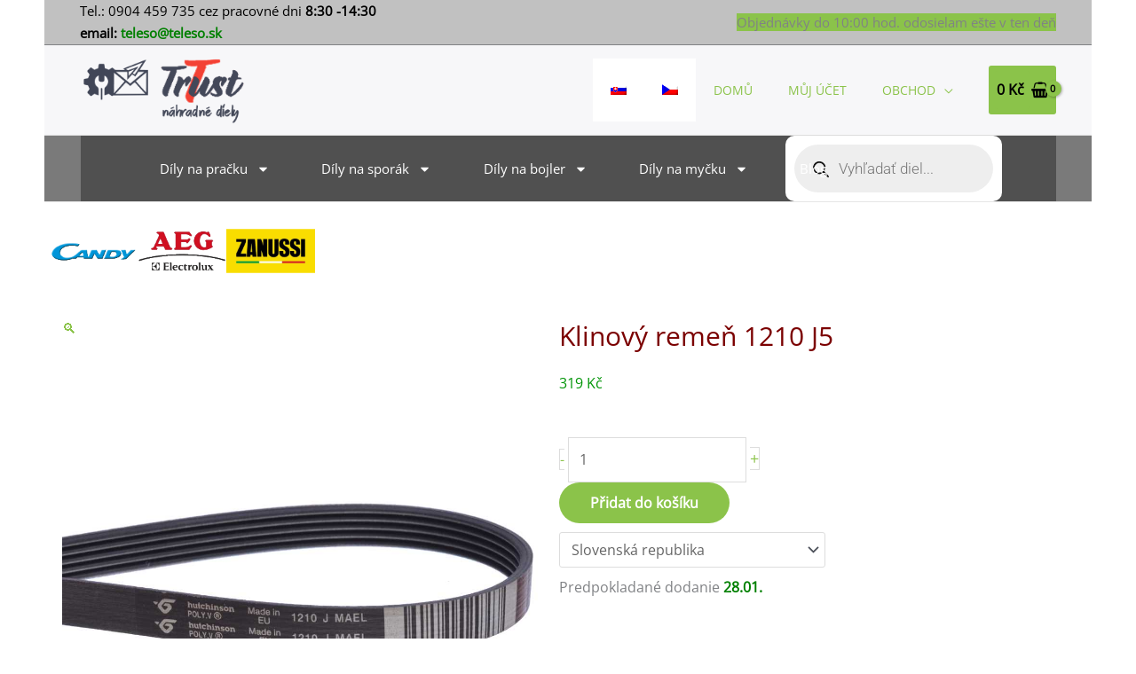

--- FILE ---
content_type: text/html; charset=UTF-8
request_url: https://teleso.sk/cs/produkt/klinovy-remen-1210-j5/
body_size: 53626
content:
<!DOCTYPE html>
<html lang="cs-CZ" prefix="og: https://ogp.me/ns#">
<head><meta charset="UTF-8"><script>if(navigator.userAgent.match(/MSIE|Internet Explorer/i)||navigator.userAgent.match(/Trident\/7\..*?rv:11/i)){var href=document.location.href;if(!href.match(/[?&]nowprocket/)){if(href.indexOf("?")==-1){if(href.indexOf("#")==-1){document.location.href=href+"?nowprocket=1"}else{document.location.href=href.replace("#","?nowprocket=1#")}}else{if(href.indexOf("#")==-1){document.location.href=href+"&nowprocket=1"}else{document.location.href=href.replace("#","&nowprocket=1#")}}}}</script><script>class RocketLazyLoadScripts{constructor(){this.triggerEvents=["keydown","mousedown","mousemove","touchmove","touchstart","touchend","wheel"],this.userEventHandler=this._triggerListener.bind(this),this.touchStartHandler=this._onTouchStart.bind(this),this.touchMoveHandler=this._onTouchMove.bind(this),this.touchEndHandler=this._onTouchEnd.bind(this),this.clickHandler=this._onClick.bind(this),this.interceptedClicks=[],window.addEventListener("pageshow",t=>{this.persisted=t.persisted}),window.addEventListener("DOMContentLoaded",()=>{this._preconnect3rdParties()}),this.delayedScripts={normal:[],async:[],defer:[]},this.trash=[],this.allJQueries=[]}_addUserInteractionListener(t){if(document.hidden){t._triggerListener();return}this.triggerEvents.forEach(e=>window.addEventListener(e,t.userEventHandler,{passive:!0})),window.addEventListener("touchstart",t.touchStartHandler,{passive:!0}),window.addEventListener("mousedown",t.touchStartHandler),document.addEventListener("visibilitychange",t.userEventHandler)}_removeUserInteractionListener(){this.triggerEvents.forEach(t=>window.removeEventListener(t,this.userEventHandler,{passive:!0})),document.removeEventListener("visibilitychange",this.userEventHandler)}_onTouchStart(t){"HTML"!==t.target.tagName&&(window.addEventListener("touchend",this.touchEndHandler),window.addEventListener("mouseup",this.touchEndHandler),window.addEventListener("touchmove",this.touchMoveHandler,{passive:!0}),window.addEventListener("mousemove",this.touchMoveHandler),t.target.addEventListener("click",this.clickHandler),this._renameDOMAttribute(t.target,"onclick","rocket-onclick"),this._pendingClickStarted())}_onTouchMove(t){window.removeEventListener("touchend",this.touchEndHandler),window.removeEventListener("mouseup",this.touchEndHandler),window.removeEventListener("touchmove",this.touchMoveHandler,{passive:!0}),window.removeEventListener("mousemove",this.touchMoveHandler),t.target.removeEventListener("click",this.clickHandler),this._renameDOMAttribute(t.target,"rocket-onclick","onclick"),this._pendingClickFinished()}_onTouchEnd(t){window.removeEventListener("touchend",this.touchEndHandler),window.removeEventListener("mouseup",this.touchEndHandler),window.removeEventListener("touchmove",this.touchMoveHandler,{passive:!0}),window.removeEventListener("mousemove",this.touchMoveHandler)}_onClick(t){t.target.removeEventListener("click",this.clickHandler),this._renameDOMAttribute(t.target,"rocket-onclick","onclick"),this.interceptedClicks.push(t),t.preventDefault(),t.stopPropagation(),t.stopImmediatePropagation(),this._pendingClickFinished()}_replayClicks(){window.removeEventListener("touchstart",this.touchStartHandler,{passive:!0}),window.removeEventListener("mousedown",this.touchStartHandler),this.interceptedClicks.forEach(t=>{t.target.dispatchEvent(new MouseEvent("click",{view:t.view,bubbles:!0,cancelable:!0}))})}_waitForPendingClicks(){return new Promise(t=>{this._isClickPending?this._pendingClickFinished=t:t()})}_pendingClickStarted(){this._isClickPending=!0}_pendingClickFinished(){this._isClickPending=!1}_renameDOMAttribute(t,e,r){t.hasAttribute&&t.hasAttribute(e)&&(event.target.setAttribute(r,event.target.getAttribute(e)),event.target.removeAttribute(e))}_triggerListener(){this._removeUserInteractionListener(this),"loading"===document.readyState?document.addEventListener("DOMContentLoaded",this._loadEverythingNow.bind(this)):this._loadEverythingNow()}_preconnect3rdParties(){let t=[];document.querySelectorAll("script[type=rocketlazyloadscript]").forEach(e=>{if(e.hasAttribute("src")){let r=new URL(e.src).origin;r!==location.origin&&t.push({src:r,crossOrigin:e.crossOrigin||"module"===e.getAttribute("data-rocket-type")})}}),t=[...new Map(t.map(t=>[JSON.stringify(t),t])).values()],this._batchInjectResourceHints(t,"preconnect")}async _loadEverythingNow(){this.lastBreath=Date.now(),this._delayEventListeners(this),this._delayJQueryReady(this),this._handleDocumentWrite(),this._registerAllDelayedScripts(),this._preloadAllScripts(),await this._loadScriptsFromList(this.delayedScripts.normal),await this._loadScriptsFromList(this.delayedScripts.defer),await this._loadScriptsFromList(this.delayedScripts.async);try{await this._triggerDOMContentLoaded(),await this._triggerWindowLoad()}catch(t){console.error(t)}window.dispatchEvent(new Event("rocket-allScriptsLoaded")),this._waitForPendingClicks().then(()=>{this._replayClicks()}),this._emptyTrash()}_registerAllDelayedScripts(){document.querySelectorAll("script[type=rocketlazyloadscript]").forEach(t=>{t.hasAttribute("data-rocket-src")?t.hasAttribute("async")&&!1!==t.async?this.delayedScripts.async.push(t):t.hasAttribute("defer")&&!1!==t.defer||"module"===t.getAttribute("data-rocket-type")?this.delayedScripts.defer.push(t):this.delayedScripts.normal.push(t):this.delayedScripts.normal.push(t)})}async _transformScript(t){return new Promise((await this._littleBreath(),navigator.userAgent.indexOf("Firefox/")>0||""===navigator.vendor)?e=>{let r=document.createElement("script");[...t.attributes].forEach(t=>{let e=t.nodeName;"type"!==e&&("data-rocket-type"===e&&(e="type"),"data-rocket-src"===e&&(e="src"),r.setAttribute(e,t.nodeValue))}),t.text&&(r.text=t.text),r.hasAttribute("src")?(r.addEventListener("load",e),r.addEventListener("error",e)):(r.text=t.text,e());try{t.parentNode.replaceChild(r,t)}catch(i){e()}}:async e=>{function r(){t.setAttribute("data-rocket-status","failed"),e()}try{let i=t.getAttribute("data-rocket-type"),n=t.getAttribute("data-rocket-src");t.text,i?(t.type=i,t.removeAttribute("data-rocket-type")):t.removeAttribute("type"),t.addEventListener("load",function r(){t.setAttribute("data-rocket-status","executed"),e()}),t.addEventListener("error",r),n?(t.removeAttribute("data-rocket-src"),t.src=n):t.src="data:text/javascript;base64,"+btoa(t.text)}catch(s){r()}})}async _loadScriptsFromList(t){let e=t.shift();return e&&e.isConnected?(await this._transformScript(e),this._loadScriptsFromList(t)):Promise.resolve()}_preloadAllScripts(){this._batchInjectResourceHints([...this.delayedScripts.normal,...this.delayedScripts.defer,...this.delayedScripts.async],"preload")}_batchInjectResourceHints(t,e){var r=document.createDocumentFragment();t.forEach(t=>{let i=t.getAttribute&&t.getAttribute("data-rocket-src")||t.src;if(i){let n=document.createElement("link");n.href=i,n.rel=e,"preconnect"!==e&&(n.as="script"),t.getAttribute&&"module"===t.getAttribute("data-rocket-type")&&(n.crossOrigin=!0),t.crossOrigin&&(n.crossOrigin=t.crossOrigin),t.integrity&&(n.integrity=t.integrity),r.appendChild(n),this.trash.push(n)}}),document.head.appendChild(r)}_delayEventListeners(t){let e={};function r(t,r){!function t(r){!e[r]&&(e[r]={originalFunctions:{add:r.addEventListener,remove:r.removeEventListener},eventsToRewrite:[]},r.addEventListener=function(){arguments[0]=i(arguments[0]),e[r].originalFunctions.add.apply(r,arguments)},r.removeEventListener=function(){arguments[0]=i(arguments[0]),e[r].originalFunctions.remove.apply(r,arguments)});function i(t){return e[r].eventsToRewrite.indexOf(t)>=0?"rocket-"+t:t}}(t),e[t].eventsToRewrite.push(r)}function i(t,e){let r=t[e];Object.defineProperty(t,e,{get:()=>r||function(){},set(i){t["rocket"+e]=r=i}})}r(document,"DOMContentLoaded"),r(window,"DOMContentLoaded"),r(window,"load"),r(window,"pageshow"),r(document,"readystatechange"),i(document,"onreadystatechange"),i(window,"onload"),i(window,"onpageshow")}_delayJQueryReady(t){let e;function r(r){if(r&&r.fn&&!t.allJQueries.includes(r)){r.fn.ready=r.fn.init.prototype.ready=function(e){return t.domReadyFired?e.bind(document)(r):document.addEventListener("rocket-DOMContentLoaded",()=>e.bind(document)(r)),r([])};let i=r.fn.on;r.fn.on=r.fn.init.prototype.on=function(){if(this[0]===window){function t(t){return t.split(" ").map(t=>"load"===t||0===t.indexOf("load.")?"rocket-jquery-load":t).join(" ")}"string"==typeof arguments[0]||arguments[0]instanceof String?arguments[0]=t(arguments[0]):"object"==typeof arguments[0]&&Object.keys(arguments[0]).forEach(e=>{delete Object.assign(arguments[0],{[t(e)]:arguments[0][e]})[e]})}return i.apply(this,arguments),this},t.allJQueries.push(r)}e=r}r(window.jQuery),Object.defineProperty(window,"jQuery",{get:()=>e,set(t){r(t)}})}async _triggerDOMContentLoaded(){this.domReadyFired=!0,await this._littleBreath(),document.dispatchEvent(new Event("rocket-DOMContentLoaded")),await this._littleBreath(),window.dispatchEvent(new Event("rocket-DOMContentLoaded")),await this._littleBreath(),document.dispatchEvent(new Event("rocket-readystatechange")),await this._littleBreath(),document.rocketonreadystatechange&&document.rocketonreadystatechange()}async _triggerWindowLoad(){await this._littleBreath(),window.dispatchEvent(new Event("rocket-load")),await this._littleBreath(),window.rocketonload&&window.rocketonload(),await this._littleBreath(),this.allJQueries.forEach(t=>t(window).trigger("rocket-jquery-load")),await this._littleBreath();let t=new Event("rocket-pageshow");t.persisted=this.persisted,window.dispatchEvent(t),await this._littleBreath(),window.rocketonpageshow&&window.rocketonpageshow({persisted:this.persisted})}_handleDocumentWrite(){let t=new Map;document.write=document.writeln=function(e){let r=document.currentScript;r||console.error("WPRocket unable to document.write this: "+e);let i=document.createRange(),n=r.parentElement,s=t.get(r);void 0===s&&(s=r.nextSibling,t.set(r,s));let a=document.createDocumentFragment();i.setStart(a,0),a.appendChild(i.createContextualFragment(e)),n.insertBefore(a,s)}}async _littleBreath(){Date.now()-this.lastBreath>45&&(await this._requestAnimFrame(),this.lastBreath=Date.now())}async _requestAnimFrame(){return document.hidden?new Promise(t=>setTimeout(t)):new Promise(t=>requestAnimationFrame(t))}_emptyTrash(){this.trash.forEach(t=>t.remove())}static run(){let t=new RocketLazyLoadScripts;t._addUserInteractionListener(t)}}RocketLazyLoadScripts.run();</script>

<meta name="viewport" content="width=device-width, initial-scale=1">
	<link rel="profile" href="https://gmpg.org/xfn/11"> 
	<link rel="preload" href="https://teleso.sk/wp-content/astra-local-fonts/open-sans/memSYaGs126MiZpBA-UvWbX2vVnXBbObj2OVZyOOSr4dVJWUgsjZ0B4gaVI.woff2" as="font" type="font/woff2" crossorigin><link rel="alternate" hreflang="sk" href="https://teleso.sk/produkt/klinovy-remen-1210-j5/" />
<link rel="alternate" hreflang="cs" href="https://teleso.sk/cs/produkt/klinovy-remen-1210-j5/" />
<link rel="alternate" hreflang="x-default" href="https://teleso.sk/produkt/klinovy-remen-1210-j5/" />

<!-- Google Tag Manager for WordPress by gtm4wp.com -->
<script data-cfasync="false" data-pagespeed-no-defer>
	var gtm4wp_datalayer_name = "dataLayer";
	var dataLayer = dataLayer || [];
	const gtm4wp_use_sku_instead = 0;
	const gtm4wp_currency = 'CZK';
	const gtm4wp_product_per_impression = 0;
	const gtm4wp_clear_ecommerce = false;
	const gtm4wp_datalayer_max_timeout = 2000;
</script>
<!-- End Google Tag Manager for WordPress by gtm4wp.com -->
<!-- Optimalizace pro vyhledávače podle Rank Math - https://rankmath.com/ -->
<title>Klinový remeň 1210 J5 - Trust - náhradné diely</title>
<meta name="description" content="Klinový remeň 1210 J5 Candy"/>
<meta name="robots" content="follow, index, max-snippet:-1, max-video-preview:-1, max-image-preview:large"/>
<link rel="canonical" href="https://teleso.sk/cs/produkt/klinovy-remen-1210-j5/" />
<meta property="og:locale" content="cs_CZ" />
<meta property="og:type" content="product" />
<meta property="og:title" content="Klinový remeň 1210 J5 - Trust - náhradné diely" />
<meta property="og:description" content="Klinový remeň 1210 J5 Candy" />
<meta property="og:url" content="https://teleso.sk/cs/produkt/klinovy-remen-1210-j5/" />
<meta property="og:site_name" content="Trust - náhradné diely na práčku, bojler, sporák, rúru" />
<meta property="og:updated_time" content="2026-01-23T14:12:12+01:00" />
<meta property="og:image" content="https://teleso.sk/wp-content/uploads/catalog/product/klinovyremen1210j5.jpg" />
<meta property="og:image:secure_url" content="https://teleso.sk/wp-content/uploads/catalog/product/klinovyremen1210j5.jpg" />
<meta property="og:image:width" content="600" />
<meta property="og:image:height" content="600" />
<meta property="og:image:alt" content="Klinový remeň 1210 J5" />
<meta property="og:image:type" content="image/jpeg" />
<meta property="product:price:amount" content="319" />
<meta property="product:price:currency" content="CZK" />
<meta property="product:availability" content="instock" />
<meta name="twitter:card" content="summary_large_image" />
<meta name="twitter:title" content="Klinový remeň 1210 J5 - Trust - náhradné diely" />
<meta name="twitter:description" content="Klinový remeň 1210 J5 Candy" />
<meta name="twitter:image" content="https://teleso.sk/wp-content/uploads/catalog/product/klinovyremen1210j5.jpg" />
<meta name="twitter:label1" content="Cena" />
<meta name="twitter:data1" content="319&nbsp;&#075;&#269;" />
<meta name="twitter:label2" content="Dostupnost" />
<meta name="twitter:data2" content="Skladem" />
<script type="application/ld+json" class="rank-math-schema">{"@context":"https://schema.org","@graph":[{"@type":["ShoppingCenter","Organization"],"@id":"https://teleso.sk/cs/#organization/","name":"Trust - n\u00e1hradn\u00e9 diely na pr\u00e1\u010dku, bojler, spor\u00e1k, r\u00faru","url":"https://teleso.sk","email":"teleso@teleso.sk","logo":{"@type":"ImageObject","@id":"https://teleso.sk/cs/#logo/","url":"https://teleso.sk/wp-content/uploads/2019/11/Trust-nahradne-diely-logo.gif","contentUrl":"https://teleso.sk/wp-content/uploads/2019/11/Trust-nahradne-diely-logo.gif","caption":"Trust - n\u00e1hradn\u00e9 diely na pr\u00e1\u010dku, bojler, spor\u00e1k, r\u00faru","inLanguage":"cs"},"openingHours":["Monday,Tuesday,Wednesday,Thursday,Friday 09:00-15:00"],"image":{"@id":"https://teleso.sk/cs/#logo/"},"telephone":"+421904459735"},{"@type":"WebSite","@id":"https://teleso.sk/cs/#website/","url":"https://teleso.sk/cs/","name":"Trust - n\u00e1hradn\u00e9 diely na pr\u00e1\u010dku, bojler, spor\u00e1k, r\u00faru","publisher":{"@id":"https://teleso.sk/cs/#organization/"},"inLanguage":"cs"},{"@type":"ImageObject","@id":"https://teleso.sk/wp-content/uploads/catalog/product/klinovyremen1210j5.jpg","url":"https://teleso.sk/wp-content/uploads/catalog/product/klinovyremen1210j5.jpg","width":"600","height":"600","caption":"Klinov\u00fd reme\u0148 1210 J5","inLanguage":"cs"},{"@type":"BreadcrumbList","@id":"https://teleso.sk/cs/produkt/klinovy-remen-1210-j5/#breadcrumb","itemListElement":[{"@type":"ListItem","position":"1","item":{"@id":"https://teleso.sk","name":"Home"}},{"@type":"ListItem","position":"2","item":{"@id":"https://teleso.sk/cs/kategoria/nahradni-dily-na-pracku/klinovy-remen-pracky-nahradni-dily-na-pracku/","name":"Kl\u00ednov\u00fd \u0159emen pra\u010dky, \u0159emenice bubnu"}},{"@type":"ListItem","position":"3","item":{"@id":"https://teleso.sk/cs/produkt/klinovy-remen-1210-j5/","name":"Klinov\u00fd reme\u0148 1210 J5"}}]},{"@type":"ItemPage","@id":"https://teleso.sk/cs/produkt/klinovy-remen-1210-j5/#webpage","url":"https://teleso.sk/cs/produkt/klinovy-remen-1210-j5/","name":"Klinov\u00fd reme\u0148 1210 J5 - Trust - n\u00e1hradn\u00e9 diely","datePublished":"2018-05-12T20:54:50+02:00","dateModified":"2026-01-23T14:12:12+01:00","isPartOf":{"@id":"https://teleso.sk/cs/#website/"},"primaryImageOfPage":{"@id":"https://teleso.sk/wp-content/uploads/catalog/product/klinovyremen1210j5.jpg"},"inLanguage":"cs","breadcrumb":{"@id":"https://teleso.sk/cs/produkt/klinovy-remen-1210-j5/#breadcrumb"}},{"@type":"Product","name":"Klinov\u00fd reme\u0148 1210 J5 - Trust - n\u00e1hradn\u00e9 diely","description":"Klinov\u00fd reme\u0148 1210 J5 Candy","sku":"1929","category":"N\u00e1hradn\u00ed d\u00edly na pra\u010dku &gt; Kl\u00ednov\u00fd \u0159emen pra\u010dky, \u0159emenice bubnu","mainEntityOfPage":{"@id":"https://teleso.sk/cs/produkt/klinovy-remen-1210-j5/#webpage"},"weight":{"@type":"QuantitativeValue","unitCode":"KGM","value":"0.00000000"},"image":[{"@type":"ImageObject","url":"https://teleso.sk/wp-content/uploads/catalog/product/klinovyremen1210j5.jpg","height":"600","width":"600"}],"offers":{"@type":"Offer","price":"319","priceCurrency":"CZK","priceValidUntil":"2027-12-31","availability":"http://schema.org/InStock","itemCondition":"NewCondition","url":"https://teleso.sk/cs/produkt/klinovy-remen-1210-j5/","seller":{"@type":"Organization","@id":"https://teleso.sk/cs/","name":"Trust - n\u00e1hradn\u00e9 diely na pr\u00e1\u010dku, bojler, spor\u00e1k, r\u00faru","url":"https://teleso.sk/cs/","logo":"https://teleso.sk/wp-content/uploads/2019/11/Trust-nahradne-diely-logo.gif"}},"@id":"https://teleso.sk/cs/produkt/klinovy-remen-1210-j5/#richSnippet"}]}</script>
<!-- /Rank Math WordPress SEO plugin -->

<link rel="alternate" type="application/rss+xml" title="Trust - náhradné diely na práčku, bojler, sporák, rúru &raquo; RSS zdroj" href="https://teleso.sk/cs/feed/" />
<link rel="alternate" type="application/rss+xml" title="Trust - náhradné diely na práčku, bojler, sporák, rúru &raquo; RSS komentářů" href="https://teleso.sk/cs/comments/feed/" />
<link rel="alternate" type="application/rss+xml" title="Trust - náhradné diely na práčku, bojler, sporák, rúru &raquo; RSS komentářů pro Klinový remeň 1210 J5" href="https://teleso.sk/cs/produkt/klinovy-remen-1210-j5/feed/" />
<link rel="alternate" title="oEmbed (JSON)" type="application/json+oembed" href="https://teleso.sk/cs/wp-json/oembed/1.0/embed?url=https%3A%2F%2Fteleso.sk%2Fcs%2Fprodukt%2Fklinovy-remen-1210-j5%2F" />
<link rel="alternate" title="oEmbed (XML)" type="text/xml+oembed" href="https://teleso.sk/cs/wp-json/oembed/1.0/embed?url=https%3A%2F%2Fteleso.sk%2Fcs%2Fprodukt%2Fklinovy-remen-1210-j5%2F&#038;format=xml" />
<style id='wp-img-auto-sizes-contain-inline-css'>
img:is([sizes=auto i],[sizes^="auto," i]){contain-intrinsic-size:3000px 1500px}
/*# sourceURL=wp-img-auto-sizes-contain-inline-css */
</style>
<link data-minify="1" rel='stylesheet' id='berocket_product_brand_style-css' href='https://teleso.sk/wp-content/cache/min/1/wp-content/plugins/brands-for-woocommerce/css/frontend.css?ver=1769240075' media='all' />
<link rel='stylesheet' id='wp-block-library-css' href='https://teleso.sk/wp-includes/css/dist/block-library/style.min.css?ver=6.9' media='all' />
<link rel='stylesheet' id='astra-theme-css-css' href='https://teleso.sk/wp-content/themes/astra/assets/css/minified/frontend.min.css?ver=4.12.1' media='all' />
<link data-minify="1" rel='stylesheet' id='astra-google-fonts-css' href='https://teleso.sk/wp-content/cache/min/1/wp-content/astra-local-fonts/astra-local-fonts.css?ver=1769240075' media='all' />
<link data-minify="1" rel='stylesheet' id='astra-theme-dynamic-css' href='https://teleso.sk/wp-content/cache/min/1/wp-content/uploads/astra/astra-theme-dynamic-css-post-1662.css?ver=1769427813' media='all' />
<link data-minify="1" rel='stylesheet' id='hfe-widgets-style-css' href='https://teleso.sk/wp-content/cache/min/1/wp-content/plugins/header-footer-elementor/inc/widgets-css/frontend.css?ver=1769240075' media='all' />
<link data-minify="1" rel='stylesheet' id='hfe-woo-product-grid-css' href='https://teleso.sk/wp-content/cache/min/1/wp-content/plugins/header-footer-elementor/inc/widgets-css/woo-products.css?ver=1769240075' media='all' />
<style id='wp-emoji-styles-inline-css'>

	img.wp-smiley, img.emoji {
		display: inline !important;
		border: none !important;
		box-shadow: none !important;
		height: 1em !important;
		width: 1em !important;
		margin: 0 0.07em !important;
		vertical-align: -0.1em !important;
		background: none !important;
		padding: 0 !important;
	}
/*# sourceURL=wp-emoji-styles-inline-css */
</style>
<style id='global-styles-inline-css'>
:root{--wp--preset--aspect-ratio--square: 1;--wp--preset--aspect-ratio--4-3: 4/3;--wp--preset--aspect-ratio--3-4: 3/4;--wp--preset--aspect-ratio--3-2: 3/2;--wp--preset--aspect-ratio--2-3: 2/3;--wp--preset--aspect-ratio--16-9: 16/9;--wp--preset--aspect-ratio--9-16: 9/16;--wp--preset--color--black: #000000;--wp--preset--color--cyan-bluish-gray: #abb8c3;--wp--preset--color--white: #ffffff;--wp--preset--color--pale-pink: #f78da7;--wp--preset--color--vivid-red: #cf2e2e;--wp--preset--color--luminous-vivid-orange: #ff6900;--wp--preset--color--luminous-vivid-amber: #fcb900;--wp--preset--color--light-green-cyan: #7bdcb5;--wp--preset--color--vivid-green-cyan: #00d084;--wp--preset--color--pale-cyan-blue: #8ed1fc;--wp--preset--color--vivid-cyan-blue: #0693e3;--wp--preset--color--vivid-purple: #9b51e0;--wp--preset--color--ast-global-color-0: var(--ast-global-color-0);--wp--preset--color--ast-global-color-1: var(--ast-global-color-1);--wp--preset--color--ast-global-color-2: var(--ast-global-color-2);--wp--preset--color--ast-global-color-3: var(--ast-global-color-3);--wp--preset--color--ast-global-color-4: var(--ast-global-color-4);--wp--preset--color--ast-global-color-5: var(--ast-global-color-5);--wp--preset--color--ast-global-color-6: var(--ast-global-color-6);--wp--preset--color--ast-global-color-7: var(--ast-global-color-7);--wp--preset--color--ast-global-color-8: var(--ast-global-color-8);--wp--preset--gradient--vivid-cyan-blue-to-vivid-purple: linear-gradient(135deg,rgb(6,147,227) 0%,rgb(155,81,224) 100%);--wp--preset--gradient--light-green-cyan-to-vivid-green-cyan: linear-gradient(135deg,rgb(122,220,180) 0%,rgb(0,208,130) 100%);--wp--preset--gradient--luminous-vivid-amber-to-luminous-vivid-orange: linear-gradient(135deg,rgb(252,185,0) 0%,rgb(255,105,0) 100%);--wp--preset--gradient--luminous-vivid-orange-to-vivid-red: linear-gradient(135deg,rgb(255,105,0) 0%,rgb(207,46,46) 100%);--wp--preset--gradient--very-light-gray-to-cyan-bluish-gray: linear-gradient(135deg,rgb(238,238,238) 0%,rgb(169,184,195) 100%);--wp--preset--gradient--cool-to-warm-spectrum: linear-gradient(135deg,rgb(74,234,220) 0%,rgb(151,120,209) 20%,rgb(207,42,186) 40%,rgb(238,44,130) 60%,rgb(251,105,98) 80%,rgb(254,248,76) 100%);--wp--preset--gradient--blush-light-purple: linear-gradient(135deg,rgb(255,206,236) 0%,rgb(152,150,240) 100%);--wp--preset--gradient--blush-bordeaux: linear-gradient(135deg,rgb(254,205,165) 0%,rgb(254,45,45) 50%,rgb(107,0,62) 100%);--wp--preset--gradient--luminous-dusk: linear-gradient(135deg,rgb(255,203,112) 0%,rgb(199,81,192) 50%,rgb(65,88,208) 100%);--wp--preset--gradient--pale-ocean: linear-gradient(135deg,rgb(255,245,203) 0%,rgb(182,227,212) 50%,rgb(51,167,181) 100%);--wp--preset--gradient--electric-grass: linear-gradient(135deg,rgb(202,248,128) 0%,rgb(113,206,126) 100%);--wp--preset--gradient--midnight: linear-gradient(135deg,rgb(2,3,129) 0%,rgb(40,116,252) 100%);--wp--preset--font-size--small: 13px;--wp--preset--font-size--medium: 20px;--wp--preset--font-size--large: 36px;--wp--preset--font-size--x-large: 42px;--wp--preset--spacing--20: 0.44rem;--wp--preset--spacing--30: 0.67rem;--wp--preset--spacing--40: 1rem;--wp--preset--spacing--50: 1.5rem;--wp--preset--spacing--60: 2.25rem;--wp--preset--spacing--70: 3.38rem;--wp--preset--spacing--80: 5.06rem;--wp--preset--shadow--natural: 6px 6px 9px rgba(0, 0, 0, 0.2);--wp--preset--shadow--deep: 12px 12px 50px rgba(0, 0, 0, 0.4);--wp--preset--shadow--sharp: 6px 6px 0px rgba(0, 0, 0, 0.2);--wp--preset--shadow--outlined: 6px 6px 0px -3px rgb(255, 255, 255), 6px 6px rgb(0, 0, 0);--wp--preset--shadow--crisp: 6px 6px 0px rgb(0, 0, 0);}:root { --wp--style--global--content-size: var(--wp--custom--ast-content-width-size);--wp--style--global--wide-size: var(--wp--custom--ast-wide-width-size); }:where(body) { margin: 0; }.wp-site-blocks > .alignleft { float: left; margin-right: 2em; }.wp-site-blocks > .alignright { float: right; margin-left: 2em; }.wp-site-blocks > .aligncenter { justify-content: center; margin-left: auto; margin-right: auto; }:where(.wp-site-blocks) > * { margin-block-start: 24px; margin-block-end: 0; }:where(.wp-site-blocks) > :first-child { margin-block-start: 0; }:where(.wp-site-blocks) > :last-child { margin-block-end: 0; }:root { --wp--style--block-gap: 24px; }:root :where(.is-layout-flow) > :first-child{margin-block-start: 0;}:root :where(.is-layout-flow) > :last-child{margin-block-end: 0;}:root :where(.is-layout-flow) > *{margin-block-start: 24px;margin-block-end: 0;}:root :where(.is-layout-constrained) > :first-child{margin-block-start: 0;}:root :where(.is-layout-constrained) > :last-child{margin-block-end: 0;}:root :where(.is-layout-constrained) > *{margin-block-start: 24px;margin-block-end: 0;}:root :where(.is-layout-flex){gap: 24px;}:root :where(.is-layout-grid){gap: 24px;}.is-layout-flow > .alignleft{float: left;margin-inline-start: 0;margin-inline-end: 2em;}.is-layout-flow > .alignright{float: right;margin-inline-start: 2em;margin-inline-end: 0;}.is-layout-flow > .aligncenter{margin-left: auto !important;margin-right: auto !important;}.is-layout-constrained > .alignleft{float: left;margin-inline-start: 0;margin-inline-end: 2em;}.is-layout-constrained > .alignright{float: right;margin-inline-start: 2em;margin-inline-end: 0;}.is-layout-constrained > .aligncenter{margin-left: auto !important;margin-right: auto !important;}.is-layout-constrained > :where(:not(.alignleft):not(.alignright):not(.alignfull)){max-width: var(--wp--style--global--content-size);margin-left: auto !important;margin-right: auto !important;}.is-layout-constrained > .alignwide{max-width: var(--wp--style--global--wide-size);}body .is-layout-flex{display: flex;}.is-layout-flex{flex-wrap: wrap;align-items: center;}.is-layout-flex > :is(*, div){margin: 0;}body .is-layout-grid{display: grid;}.is-layout-grid > :is(*, div){margin: 0;}body{padding-top: 0px;padding-right: 0px;padding-bottom: 0px;padding-left: 0px;}a:where(:not(.wp-element-button)){text-decoration: none;}:root :where(.wp-element-button, .wp-block-button__link){background-color: #32373c;border-width: 0;color: #fff;font-family: inherit;font-size: inherit;font-style: inherit;font-weight: inherit;letter-spacing: inherit;line-height: inherit;padding-top: calc(0.667em + 2px);padding-right: calc(1.333em + 2px);padding-bottom: calc(0.667em + 2px);padding-left: calc(1.333em + 2px);text-decoration: none;text-transform: inherit;}.has-black-color{color: var(--wp--preset--color--black) !important;}.has-cyan-bluish-gray-color{color: var(--wp--preset--color--cyan-bluish-gray) !important;}.has-white-color{color: var(--wp--preset--color--white) !important;}.has-pale-pink-color{color: var(--wp--preset--color--pale-pink) !important;}.has-vivid-red-color{color: var(--wp--preset--color--vivid-red) !important;}.has-luminous-vivid-orange-color{color: var(--wp--preset--color--luminous-vivid-orange) !important;}.has-luminous-vivid-amber-color{color: var(--wp--preset--color--luminous-vivid-amber) !important;}.has-light-green-cyan-color{color: var(--wp--preset--color--light-green-cyan) !important;}.has-vivid-green-cyan-color{color: var(--wp--preset--color--vivid-green-cyan) !important;}.has-pale-cyan-blue-color{color: var(--wp--preset--color--pale-cyan-blue) !important;}.has-vivid-cyan-blue-color{color: var(--wp--preset--color--vivid-cyan-blue) !important;}.has-vivid-purple-color{color: var(--wp--preset--color--vivid-purple) !important;}.has-ast-global-color-0-color{color: var(--wp--preset--color--ast-global-color-0) !important;}.has-ast-global-color-1-color{color: var(--wp--preset--color--ast-global-color-1) !important;}.has-ast-global-color-2-color{color: var(--wp--preset--color--ast-global-color-2) !important;}.has-ast-global-color-3-color{color: var(--wp--preset--color--ast-global-color-3) !important;}.has-ast-global-color-4-color{color: var(--wp--preset--color--ast-global-color-4) !important;}.has-ast-global-color-5-color{color: var(--wp--preset--color--ast-global-color-5) !important;}.has-ast-global-color-6-color{color: var(--wp--preset--color--ast-global-color-6) !important;}.has-ast-global-color-7-color{color: var(--wp--preset--color--ast-global-color-7) !important;}.has-ast-global-color-8-color{color: var(--wp--preset--color--ast-global-color-8) !important;}.has-black-background-color{background-color: var(--wp--preset--color--black) !important;}.has-cyan-bluish-gray-background-color{background-color: var(--wp--preset--color--cyan-bluish-gray) !important;}.has-white-background-color{background-color: var(--wp--preset--color--white) !important;}.has-pale-pink-background-color{background-color: var(--wp--preset--color--pale-pink) !important;}.has-vivid-red-background-color{background-color: var(--wp--preset--color--vivid-red) !important;}.has-luminous-vivid-orange-background-color{background-color: var(--wp--preset--color--luminous-vivid-orange) !important;}.has-luminous-vivid-amber-background-color{background-color: var(--wp--preset--color--luminous-vivid-amber) !important;}.has-light-green-cyan-background-color{background-color: var(--wp--preset--color--light-green-cyan) !important;}.has-vivid-green-cyan-background-color{background-color: var(--wp--preset--color--vivid-green-cyan) !important;}.has-pale-cyan-blue-background-color{background-color: var(--wp--preset--color--pale-cyan-blue) !important;}.has-vivid-cyan-blue-background-color{background-color: var(--wp--preset--color--vivid-cyan-blue) !important;}.has-vivid-purple-background-color{background-color: var(--wp--preset--color--vivid-purple) !important;}.has-ast-global-color-0-background-color{background-color: var(--wp--preset--color--ast-global-color-0) !important;}.has-ast-global-color-1-background-color{background-color: var(--wp--preset--color--ast-global-color-1) !important;}.has-ast-global-color-2-background-color{background-color: var(--wp--preset--color--ast-global-color-2) !important;}.has-ast-global-color-3-background-color{background-color: var(--wp--preset--color--ast-global-color-3) !important;}.has-ast-global-color-4-background-color{background-color: var(--wp--preset--color--ast-global-color-4) !important;}.has-ast-global-color-5-background-color{background-color: var(--wp--preset--color--ast-global-color-5) !important;}.has-ast-global-color-6-background-color{background-color: var(--wp--preset--color--ast-global-color-6) !important;}.has-ast-global-color-7-background-color{background-color: var(--wp--preset--color--ast-global-color-7) !important;}.has-ast-global-color-8-background-color{background-color: var(--wp--preset--color--ast-global-color-8) !important;}.has-black-border-color{border-color: var(--wp--preset--color--black) !important;}.has-cyan-bluish-gray-border-color{border-color: var(--wp--preset--color--cyan-bluish-gray) !important;}.has-white-border-color{border-color: var(--wp--preset--color--white) !important;}.has-pale-pink-border-color{border-color: var(--wp--preset--color--pale-pink) !important;}.has-vivid-red-border-color{border-color: var(--wp--preset--color--vivid-red) !important;}.has-luminous-vivid-orange-border-color{border-color: var(--wp--preset--color--luminous-vivid-orange) !important;}.has-luminous-vivid-amber-border-color{border-color: var(--wp--preset--color--luminous-vivid-amber) !important;}.has-light-green-cyan-border-color{border-color: var(--wp--preset--color--light-green-cyan) !important;}.has-vivid-green-cyan-border-color{border-color: var(--wp--preset--color--vivid-green-cyan) !important;}.has-pale-cyan-blue-border-color{border-color: var(--wp--preset--color--pale-cyan-blue) !important;}.has-vivid-cyan-blue-border-color{border-color: var(--wp--preset--color--vivid-cyan-blue) !important;}.has-vivid-purple-border-color{border-color: var(--wp--preset--color--vivid-purple) !important;}.has-ast-global-color-0-border-color{border-color: var(--wp--preset--color--ast-global-color-0) !important;}.has-ast-global-color-1-border-color{border-color: var(--wp--preset--color--ast-global-color-1) !important;}.has-ast-global-color-2-border-color{border-color: var(--wp--preset--color--ast-global-color-2) !important;}.has-ast-global-color-3-border-color{border-color: var(--wp--preset--color--ast-global-color-3) !important;}.has-ast-global-color-4-border-color{border-color: var(--wp--preset--color--ast-global-color-4) !important;}.has-ast-global-color-5-border-color{border-color: var(--wp--preset--color--ast-global-color-5) !important;}.has-ast-global-color-6-border-color{border-color: var(--wp--preset--color--ast-global-color-6) !important;}.has-ast-global-color-7-border-color{border-color: var(--wp--preset--color--ast-global-color-7) !important;}.has-ast-global-color-8-border-color{border-color: var(--wp--preset--color--ast-global-color-8) !important;}.has-vivid-cyan-blue-to-vivid-purple-gradient-background{background: var(--wp--preset--gradient--vivid-cyan-blue-to-vivid-purple) !important;}.has-light-green-cyan-to-vivid-green-cyan-gradient-background{background: var(--wp--preset--gradient--light-green-cyan-to-vivid-green-cyan) !important;}.has-luminous-vivid-amber-to-luminous-vivid-orange-gradient-background{background: var(--wp--preset--gradient--luminous-vivid-amber-to-luminous-vivid-orange) !important;}.has-luminous-vivid-orange-to-vivid-red-gradient-background{background: var(--wp--preset--gradient--luminous-vivid-orange-to-vivid-red) !important;}.has-very-light-gray-to-cyan-bluish-gray-gradient-background{background: var(--wp--preset--gradient--very-light-gray-to-cyan-bluish-gray) !important;}.has-cool-to-warm-spectrum-gradient-background{background: var(--wp--preset--gradient--cool-to-warm-spectrum) !important;}.has-blush-light-purple-gradient-background{background: var(--wp--preset--gradient--blush-light-purple) !important;}.has-blush-bordeaux-gradient-background{background: var(--wp--preset--gradient--blush-bordeaux) !important;}.has-luminous-dusk-gradient-background{background: var(--wp--preset--gradient--luminous-dusk) !important;}.has-pale-ocean-gradient-background{background: var(--wp--preset--gradient--pale-ocean) !important;}.has-electric-grass-gradient-background{background: var(--wp--preset--gradient--electric-grass) !important;}.has-midnight-gradient-background{background: var(--wp--preset--gradient--midnight) !important;}.has-small-font-size{font-size: var(--wp--preset--font-size--small) !important;}.has-medium-font-size{font-size: var(--wp--preset--font-size--medium) !important;}.has-large-font-size{font-size: var(--wp--preset--font-size--large) !important;}.has-x-large-font-size{font-size: var(--wp--preset--font-size--x-large) !important;}
:root :where(.wp-block-pullquote){font-size: 1.5em;line-height: 1.6;}
/*# sourceURL=global-styles-inline-css */
</style>
<link data-minify="1" rel='stylesheet' id='ToretZasilkovna-draw-css-css' href='https://teleso.sk/wp-content/cache/min/1/wp-content/plugins/toret-zasilkovna/vendor/toret/toret-library/src/assets/css/toret-draw.css?ver=1769240075' media='all' />
<link data-minify="1" rel='stylesheet' id='ToretZasilkovna-form-css-css' href='https://teleso.sk/wp-content/cache/min/1/wp-content/plugins/toret-zasilkovna/vendor/toret/toret-library/src/assets/css/toret-draw-form.css?ver=1769240075' media='all' />
<link data-minify="1" rel='stylesheet' id='zasilkovna-public-styles-css' href='https://teleso.sk/wp-content/cache/min/1/wp-content/plugins/toret-zasilkovna/assets/css/public.css?ver=1769240075' media='all' />
<link data-minify="1" rel='stylesheet' id='wcml-horizontal-list-0-css' href='https://teleso.sk/wp-content/cache/min/1/wp-content/plugins/woocommerce-multilingual/templates/currency-switchers/legacy-list-horizontal/style.css?ver=1769240075' media='all' />
<style id='wcml-horizontal-list-0-inline-css'>
.product.wcml-horizontal-list, .product.wcml-horizontal-list li, .product.wcml-horizontal-list li li{border-color:#cdcdcd ;}.product.wcml-horizontal-list li>a {color:#222222;background-color:#e5e5e5;}.product.wcml-horizontal-list li:hover>a, .product.wcml-horizontal-list li:focus>a {color:#000000;background-color:#eeeeee;}.product.wcml-horizontal-list .wcml-cs-active-currency>a {color:#222222;background-color:#eeeeee;}.product.wcml-horizontal-list .wcml-cs-active-currency:hover>a, .product.wcml-horizontal-list .wcml-cs-active-currency:focus>a {color:#000000;background-color:#eeeeee;}
/*# sourceURL=wcml-horizontal-list-0-inline-css */
</style>
<link rel='stylesheet' id='photoswipe-css' href='https://teleso.sk/wp-content/plugins/woocommerce/assets/css/photoswipe/photoswipe.min.css?ver=10.4.3' media='all' />
<link rel='stylesheet' id='photoswipe-default-skin-css' href='https://teleso.sk/wp-content/plugins/woocommerce/assets/css/photoswipe/default-skin/default-skin.min.css?ver=10.4.3' media='all' />
<link rel='stylesheet' id='woocommerce-layout-css' href='https://teleso.sk/wp-content/themes/astra/assets/css/minified/compatibility/woocommerce/woocommerce-layout.min.css?ver=4.12.1' media='all' />
<link rel='stylesheet' id='woocommerce-smallscreen-css' href='https://teleso.sk/wp-content/themes/astra/assets/css/minified/compatibility/woocommerce/woocommerce-smallscreen.min.css?ver=4.12.1' media='only screen and (max-width: 768px)' />
<link data-minify="1" rel='stylesheet' id='woocommerce-general-css' href='https://teleso.sk/wp-content/cache/min/1/wp-content/themes/astra/assets/css/minified/compatibility/woocommerce/woocommerce.min.css?ver=1769240075' media='all' />
<style id='woocommerce-general-inline-css'>
.woocommerce a.added_to_cart { display: none; }
					.woocommerce-js a.button, .woocommerce button.button, .woocommerce input.button, .woocommerce #respond input#submit {
						font-size: 100%;
						line-height: 1;
						text-decoration: none;
						overflow: visible;
						padding: 0.5em 0.75em;
						font-weight: 700;
						border-radius: 3px;
						color: $secondarytext;
						background-color: $secondary;
						border: 0;
					}
					.woocommerce-js a.button:hover, .woocommerce button.button:hover, .woocommerce input.button:hover, .woocommerce #respond input#submit:hover {
						background-color: #dad8da;
						background-image: none;
						color: #515151;
					}
				#customer_details h3:not(.elementor-widget-woocommerce-checkout-page h3){font-size:1.2rem;padding:20px 0 14px;margin:0 0 20px;border-bottom:1px solid var(--ast-border-color);font-weight:700;}form #order_review_heading:not(.elementor-widget-woocommerce-checkout-page #order_review_heading){border-width:2px 2px 0 2px;border-style:solid;font-size:1.2rem;margin:0;padding:1.5em 1.5em 1em;border-color:var(--ast-border-color);font-weight:700;}.woocommerce-Address h3, .cart-collaterals h2{font-size:1.2rem;padding:.7em 1em;}.woocommerce-cart .cart-collaterals .cart_totals>h2{font-weight:700;}form #order_review:not(.elementor-widget-woocommerce-checkout-page #order_review){padding:0 2em;border-width:0 2px 2px;border-style:solid;border-color:var(--ast-border-color);}ul#shipping_method li:not(.elementor-widget-woocommerce-cart #shipping_method li){margin:0;padding:0.25em 0 0.25em 22px;text-indent:-22px;list-style:none outside;}.woocommerce span.onsale, .wc-block-grid__product .wc-block-grid__product-onsale{background-color:#8bc34a;color:#000000;}.woocommerce-message, .woocommerce-info{border-top-color:#8bc34a;}.woocommerce-message::before,.woocommerce-info::before{color:#8bc34a;}.woocommerce ul.products li.product .price, .woocommerce div.product p.price, .woocommerce div.product span.price, .widget_layered_nav_filters ul li.chosen a, .woocommerce-page ul.products li.product .ast-woo-product-category, .wc-layered-nav-rating a{color:#333333;}.woocommerce nav.woocommerce-pagination ul,.woocommerce nav.woocommerce-pagination ul li{border-color:#8bc34a;}.woocommerce nav.woocommerce-pagination ul li a:focus, .woocommerce nav.woocommerce-pagination ul li a:hover, .woocommerce nav.woocommerce-pagination ul li span.current{background:#8bc34a;color:#ffffff;}.woocommerce-MyAccount-navigation-link.is-active a{color:#8bc34a;}.woocommerce .widget_price_filter .ui-slider .ui-slider-range, .woocommerce .widget_price_filter .ui-slider .ui-slider-handle{background-color:#8bc34a;}.woocommerce .star-rating, .woocommerce .comment-form-rating .stars a, .woocommerce .star-rating::before{color:var(--ast-global-color-3);}.woocommerce div.product .woocommerce-tabs ul.tabs li.active:before,  .woocommerce div.ast-product-tabs-layout-vertical .woocommerce-tabs ul.tabs li:hover::before{background:#8bc34a;}.woocommerce .woocommerce-cart-form button[name="update_cart"]:disabled{color:#ffffff;}.woocommerce #content table.cart .button[name="apply_coupon"], .woocommerce-page #content table.cart .button[name="apply_coupon"]{padding:10px 40px;}.woocommerce table.cart td.actions .button, .woocommerce #content table.cart td.actions .button, .woocommerce-page table.cart td.actions .button, .woocommerce-page #content table.cart td.actions .button{line-height:1;border-width:1px;border-style:solid;}.woocommerce ul.products li.product .button, .woocommerce-page ul.products li.product .button{line-height:1.3;}.woocommerce-js a.button, .woocommerce button.button, .woocommerce .woocommerce-message a.button, .woocommerce #respond input#submit.alt, .woocommerce-js a.button.alt, .woocommerce button.button.alt, .woocommerce input.button.alt, .woocommerce input.button,.woocommerce input.button:disabled, .woocommerce input.button:disabled[disabled], .woocommerce input.button:disabled:hover, .woocommerce input.button:disabled[disabled]:hover, .woocommerce #respond input#submit, .woocommerce button.button.alt.disabled, .wc-block-grid__products .wc-block-grid__product .wp-block-button__link, .wc-block-grid__product-onsale{color:#ffffff;border-color:#8bc34a;background-color:#8bc34a;}.woocommerce-js a.button:hover, .woocommerce button.button:hover, .woocommerce .woocommerce-message a.button:hover,.woocommerce #respond input#submit:hover,.woocommerce #respond input#submit.alt:hover, .woocommerce-js a.button.alt:hover, .woocommerce button.button.alt:hover, .woocommerce input.button.alt:hover, .woocommerce input.button:hover, .woocommerce button.button.alt.disabled:hover, .wc-block-grid__products .wc-block-grid__product .wp-block-button__link:hover{color:#ffffff;border-color:#7baf42;background-color:#7baf42;}.woocommerce-js a.button, .woocommerce button.button, .woocommerce .woocommerce-message a.button, .woocommerce #respond input#submit.alt, .woocommerce-js a.button.alt, .woocommerce button.button.alt, .woocommerce input.button.alt, .woocommerce input.button,.woocommerce-cart table.cart td.actions .button, .woocommerce form.checkout_coupon .button, .woocommerce #respond input#submit, .wc-block-grid__products .wc-block-grid__product .wp-block-button__link{border-top-left-radius:60px;border-top-right-radius:60px;border-bottom-right-radius:60px;border-bottom-left-radius:60px;padding-top:15px;padding-right:35px;padding-bottom:15px;padding-left:35px;}.woocommerce ul.products li.product a, .woocommerce-js a.button:hover, .woocommerce button.button:hover, .woocommerce input.button:hover, .woocommerce #respond input#submit:hover{text-decoration:none;}.woocommerce .up-sells h2, .woocommerce .related.products h2, .woocommerce .woocommerce-tabs h2{font-size:1.5rem;}.woocommerce h2, .woocommerce-account h2{font-size:1.625rem;}.woocommerce ul.product-categories > li ul li:before{content:"\e900";padding:0 5px 0 5px;display:inline-block;font-family:Astra;transform:rotate(-90deg);font-size:0.7rem;}.ast-site-header-cart i.astra-icon:before{font-family:Astra;}.ast-icon-shopping-cart:before{content:"\f07a";}.ast-icon-shopping-bag:before{content:"\f290";}.ast-icon-shopping-basket:before{content:"\f291";}.ast-icon-shopping-cart svg{height:.82em;}.ast-icon-shopping-bag svg{height:1em;width:1em;}.ast-icon-shopping-basket svg{height:1.15em;width:1.2em;}.ast-site-header-cart.ast-menu-cart-outline .ast-addon-cart-wrap, .ast-site-header-cart.ast-menu-cart-fill .ast-addon-cart-wrap {line-height:1;}.ast-site-header-cart.ast-menu-cart-fill i.astra-icon{ font-size:1.1em;}li.woocommerce-custom-menu-item .ast-site-header-cart i.astra-icon:after{ padding-left:2px;}.ast-hfb-header .ast-addon-cart-wrap{ padding:0.4em;}.ast-header-break-point.ast-header-custom-item-outside .ast-woo-header-cart-info-wrap{ display:none;}.ast-site-header-cart i.astra-icon:after{ background:#8bc34a;}@media (min-width:545px) and (max-width:768px){.woocommerce.tablet-columns-6 ul.products li.product, .woocommerce-page.tablet-columns-6 ul.products li.product{width:calc(16.66% - 16.66px);}.woocommerce.tablet-columns-5 ul.products li.product, .woocommerce-page.tablet-columns-5 ul.products li.product{width:calc(20% - 16px);}.woocommerce.tablet-columns-4 ul.products li.product, .woocommerce-page.tablet-columns-4 ul.products li.product{width:calc(25% - 15px);}.woocommerce.tablet-columns-3 ul.products li.product, .woocommerce-page.tablet-columns-3 ul.products li.product{width:calc(33.33% - 14px);}.woocommerce.tablet-columns-2 ul.products li.product, .woocommerce-page.tablet-columns-2 ul.products li.product{width:calc(50% - 10px);}.woocommerce.tablet-columns-1 ul.products li.product, .woocommerce-page.tablet-columns-1 ul.products li.product{width:100%;}.woocommerce div.product .related.products ul.products li.product{width:calc(33.33% - 14px);}}@media (min-width:545px) and (max-width:768px){.woocommerce[class*="columns-"].columns-3 > ul.products li.product, .woocommerce[class*="columns-"].columns-4 > ul.products li.product, .woocommerce[class*="columns-"].columns-5 > ul.products li.product, .woocommerce[class*="columns-"].columns-6 > ul.products li.product{width:calc(33.33% - 14px);margin-right:20px;}.woocommerce[class*="columns-"].columns-3 > ul.products li.product:nth-child(3n), .woocommerce[class*="columns-"].columns-4 > ul.products li.product:nth-child(3n), .woocommerce[class*="columns-"].columns-5 > ul.products li.product:nth-child(3n), .woocommerce[class*="columns-"].columns-6 > ul.products li.product:nth-child(3n){margin-right:0;clear:right;}.woocommerce[class*="columns-"].columns-3 > ul.products li.product:nth-child(3n+1), .woocommerce[class*="columns-"].columns-4 > ul.products li.product:nth-child(3n+1), .woocommerce[class*="columns-"].columns-5 > ul.products li.product:nth-child(3n+1), .woocommerce[class*="columns-"].columns-6 > ul.products li.product:nth-child(3n+1){clear:left;}.woocommerce[class*="columns-"] ul.products li.product:nth-child(n), .woocommerce-page[class*="columns-"] ul.products li.product:nth-child(n){margin-right:20px;clear:none;}.woocommerce.tablet-columns-2 ul.products li.product:nth-child(2n), .woocommerce-page.tablet-columns-2 ul.products li.product:nth-child(2n), .woocommerce.tablet-columns-3 ul.products li.product:nth-child(3n), .woocommerce-page.tablet-columns-3 ul.products li.product:nth-child(3n), .woocommerce.tablet-columns-4 ul.products li.product:nth-child(4n), .woocommerce-page.tablet-columns-4 ul.products li.product:nth-child(4n), .woocommerce.tablet-columns-5 ul.products li.product:nth-child(5n), .woocommerce-page.tablet-columns-5 ul.products li.product:nth-child(5n), .woocommerce.tablet-columns-6 ul.products li.product:nth-child(6n), .woocommerce-page.tablet-columns-6 ul.products li.product:nth-child(6n){margin-right:0;clear:right;}.woocommerce.tablet-columns-2 ul.products li.product:nth-child(2n+1), .woocommerce-page.tablet-columns-2 ul.products li.product:nth-child(2n+1), .woocommerce.tablet-columns-3 ul.products li.product:nth-child(3n+1), .woocommerce-page.tablet-columns-3 ul.products li.product:nth-child(3n+1), .woocommerce.tablet-columns-4 ul.products li.product:nth-child(4n+1), .woocommerce-page.tablet-columns-4 ul.products li.product:nth-child(4n+1), .woocommerce.tablet-columns-5 ul.products li.product:nth-child(5n+1), .woocommerce-page.tablet-columns-5 ul.products li.product:nth-child(5n+1), .woocommerce.tablet-columns-6 ul.products li.product:nth-child(6n+1), .woocommerce-page.tablet-columns-6 ul.products li.product:nth-child(6n+1){clear:left;}.woocommerce div.product .related.products ul.products li.product:nth-child(3n), .woocommerce-page.tablet-columns-1 .site-main ul.products li.product{margin-right:0;clear:right;}.woocommerce div.product .related.products ul.products li.product:nth-child(3n+1){clear:left;}}@media (min-width:769px){.woocommerce form.checkout_coupon{width:50%;}.woocommerce #reviews #comments{float:left;}.woocommerce #reviews #review_form_wrapper{float:right;}}@media (max-width:768px){.ast-header-break-point.ast-woocommerce-cart-menu .header-main-layout-1.ast-mobile-header-stack.ast-no-menu-items .ast-site-header-cart, .ast-header-break-point.ast-woocommerce-cart-menu .header-main-layout-3.ast-mobile-header-stack.ast-no-menu-items .ast-site-header-cart{padding-right:0;padding-left:0;}.ast-header-break-point.ast-woocommerce-cart-menu .header-main-layout-1.ast-mobile-header-stack .main-header-bar{text-align:center;}.ast-header-break-point.ast-woocommerce-cart-menu .header-main-layout-1.ast-mobile-header-stack .ast-site-header-cart, .ast-header-break-point.ast-woocommerce-cart-menu .header-main-layout-1.ast-mobile-header-stack .ast-mobile-menu-buttons{display:inline-block;}.ast-header-break-point.ast-woocommerce-cart-menu .header-main-layout-2.ast-mobile-header-inline .site-branding{flex:auto;}.ast-header-break-point.ast-woocommerce-cart-menu .header-main-layout-3.ast-mobile-header-stack .site-branding{flex:0 0 100%;}.ast-header-break-point.ast-woocommerce-cart-menu .header-main-layout-3.ast-mobile-header-stack .main-header-container{display:flex;justify-content:center;}.woocommerce-cart .woocommerce-shipping-calculator .button{width:100%;}.woocommerce div.product div.images, .woocommerce div.product div.summary, .woocommerce #content div.product div.images, .woocommerce #content div.product div.summary, .woocommerce-page div.product div.images, .woocommerce-page div.product div.summary, .woocommerce-page #content div.product div.images, .woocommerce-page #content div.product div.summary{float:none;width:100%;}.woocommerce-cart table.cart td.actions .ast-return-to-shop{display:block;text-align:center;margin-top:1em;}}@media (max-width:544px){.ast-separate-container .ast-woocommerce-container{padding:.54em 1em 1.33333em;}.woocommerce-message, .woocommerce-error, .woocommerce-info{display:flex;flex-wrap:wrap;}.woocommerce-message a.button, .woocommerce-error a.button, .woocommerce-info a.button{order:1;margin-top:.5em;}.woocommerce .woocommerce-ordering, .woocommerce-page .woocommerce-ordering{float:none;margin-bottom:2em;}.woocommerce table.cart td.actions .button, .woocommerce #content table.cart td.actions .button, .woocommerce-page table.cart td.actions .button, .woocommerce-page #content table.cart td.actions .button{padding-left:1em;padding-right:1em;}.woocommerce #content table.cart .button, .woocommerce-page #content table.cart .button{width:100%;}.woocommerce #content table.cart td.actions .coupon, .woocommerce-page #content table.cart td.actions .coupon{float:none;}.woocommerce #content table.cart td.actions .coupon .button, .woocommerce-page #content table.cart td.actions .coupon .button{flex:1;}.woocommerce #content div.product .woocommerce-tabs ul.tabs li a, .woocommerce-page #content div.product .woocommerce-tabs ul.tabs li a{display:block;}.woocommerce ul.products a.button, .woocommerce-page ul.products a.button{padding:0.5em 0.75em;}.woocommerce div.product .related.products ul.products li.product, .woocommerce.mobile-columns-2 ul.products li.product, .woocommerce-page.mobile-columns-2 ul.products li.product{width:calc(50% - 10px);}.woocommerce.mobile-columns-6 ul.products li.product, .woocommerce-page.mobile-columns-6 ul.products li.product{width:calc(16.66% - 16.66px);}.woocommerce.mobile-columns-5 ul.products li.product, .woocommerce-page.mobile-columns-5 ul.products li.product{width:calc(20% - 16px);}.woocommerce.mobile-columns-4 ul.products li.product, .woocommerce-page.mobile-columns-4 ul.products li.product{width:calc(25% - 15px);}.woocommerce.mobile-columns-3 ul.products li.product, .woocommerce-page.mobile-columns-3 ul.products li.product{width:calc(33.33% - 14px);}.woocommerce.mobile-columns-1 ul.products li.product, .woocommerce-page.mobile-columns-1 ul.products li.product{width:100%;}}@media (max-width:544px){.woocommerce ul.products a.button.loading::after, .woocommerce-page ul.products a.button.loading::after{display:inline-block;margin-left:5px;position:initial;}.woocommerce.mobile-columns-1 .site-main ul.products li.product:nth-child(n), .woocommerce-page.mobile-columns-1 .site-main ul.products li.product:nth-child(n){margin-right:0;}.woocommerce #content div.product .woocommerce-tabs ul.tabs li, .woocommerce-page #content div.product .woocommerce-tabs ul.tabs li{display:block;margin-right:0;}.woocommerce[class*="columns-"].columns-3 > ul.products li.product, .woocommerce[class*="columns-"].columns-4 > ul.products li.product, .woocommerce[class*="columns-"].columns-5 > ul.products li.product, .woocommerce[class*="columns-"].columns-6 > ul.products li.product{width:calc(50% - 10px);margin-right:20px;}.woocommerce[class*="columns-"] ul.products li.product:nth-child(n), .woocommerce-page[class*="columns-"] ul.products li.product:nth-child(n){margin-right:20px;clear:none;}.woocommerce-page[class*=columns-].columns-3>ul.products li.product:nth-child(2n), .woocommerce-page[class*=columns-].columns-4>ul.products li.product:nth-child(2n), .woocommerce-page[class*=columns-].columns-5>ul.products li.product:nth-child(2n), .woocommerce-page[class*=columns-].columns-6>ul.products li.product:nth-child(2n), .woocommerce[class*=columns-].columns-3>ul.products li.product:nth-child(2n), .woocommerce[class*=columns-].columns-4>ul.products li.product:nth-child(2n), .woocommerce[class*=columns-].columns-5>ul.products li.product:nth-child(2n), .woocommerce[class*=columns-].columns-6>ul.products li.product:nth-child(2n){margin-right:0;clear:right;}.woocommerce[class*="columns-"].columns-3 > ul.products li.product:nth-child(2n+1), .woocommerce[class*="columns-"].columns-4 > ul.products li.product:nth-child(2n+1), .woocommerce[class*="columns-"].columns-5 > ul.products li.product:nth-child(2n+1), .woocommerce[class*="columns-"].columns-6 > ul.products li.product:nth-child(2n+1){clear:left;}.woocommerce-page[class*=columns-] ul.products li.product:nth-child(n), .woocommerce[class*=columns-] ul.products li.product:nth-child(n){margin-right:20px;clear:none;}.woocommerce.mobile-columns-6 ul.products li.product:nth-child(6n), .woocommerce-page.mobile-columns-6 ul.products li.product:nth-child(6n), .woocommerce.mobile-columns-5 ul.products li.product:nth-child(5n), .woocommerce-page.mobile-columns-5 ul.products li.product:nth-child(5n), .woocommerce.mobile-columns-4 ul.products li.product:nth-child(4n), .woocommerce-page.mobile-columns-4 ul.products li.product:nth-child(4n), .woocommerce.mobile-columns-3 ul.products li.product:nth-child(3n), .woocommerce-page.mobile-columns-3 ul.products li.product:nth-child(3n), .woocommerce.mobile-columns-2 ul.products li.product:nth-child(2n), .woocommerce-page.mobile-columns-2 ul.products li.product:nth-child(2n), .woocommerce div.product .related.products ul.products li.product:nth-child(2n){margin-right:0;clear:right;}.woocommerce.mobile-columns-6 ul.products li.product:nth-child(6n+1), .woocommerce-page.mobile-columns-6 ul.products li.product:nth-child(6n+1), .woocommerce.mobile-columns-5 ul.products li.product:nth-child(5n+1), .woocommerce-page.mobile-columns-5 ul.products li.product:nth-child(5n+1), .woocommerce.mobile-columns-4 ul.products li.product:nth-child(4n+1), .woocommerce-page.mobile-columns-4 ul.products li.product:nth-child(4n+1), .woocommerce.mobile-columns-3 ul.products li.product:nth-child(3n+1), .woocommerce-page.mobile-columns-3 ul.products li.product:nth-child(3n+1), .woocommerce.mobile-columns-2 ul.products li.product:nth-child(2n+1), .woocommerce-page.mobile-columns-2 ul.products li.product:nth-child(2n+1), .woocommerce div.product .related.products ul.products li.product:nth-child(2n+1){clear:left;}}@media (min-width:769px){.woocommerce #content .ast-woocommerce-container div.product div.images, .woocommerce .ast-woocommerce-container div.product div.images, .woocommerce-page #content .ast-woocommerce-container div.product div.images, .woocommerce-page .ast-woocommerce-container div.product div.images{width:50%;}.woocommerce #content .ast-woocommerce-container div.product div.summary, .woocommerce .ast-woocommerce-container div.product div.summary, .woocommerce-page #content .ast-woocommerce-container div.product div.summary, .woocommerce-page .ast-woocommerce-container div.product div.summary{width:46%;}.woocommerce.woocommerce-checkout form #customer_details.col2-set .col-1, .woocommerce.woocommerce-checkout form #customer_details.col2-set .col-2, .woocommerce-page.woocommerce-checkout form #customer_details.col2-set .col-1, .woocommerce-page.woocommerce-checkout form #customer_details.col2-set .col-2{float:none;width:auto;}}@media (min-width:769px){.woocommerce.woocommerce-checkout form #customer_details.col2-set, .woocommerce-page.woocommerce-checkout form #customer_details.col2-set{width:55%;float:left;margin-right:4.347826087%;}.woocommerce.woocommerce-checkout form #order_review, .woocommerce.woocommerce-checkout form #order_review_heading, .woocommerce-page.woocommerce-checkout form #order_review, .woocommerce-page.woocommerce-checkout form #order_review_heading{width:40%;float:right;margin-right:0;clear:right;}}select, .select2-container .select2-selection--single{background-image:url("data:image/svg+xml,%3Csvg class='ast-arrow-svg' xmlns='http://www.w3.org/2000/svg' xmlns:xlink='http://www.w3.org/1999/xlink' version='1.1' x='0px' y='0px' width='26px' height='16.043px' fill='%234B4F58' viewBox='57 35.171 26 16.043' enable-background='new 57 35.171 26 16.043' xml:space='preserve' %3E%3Cpath d='M57.5,38.193l12.5,12.5l12.5-12.5l-2.5-2.5l-10,10l-10-10L57.5,38.193z'%3E%3C/path%3E%3C/svg%3E");background-size:.8em;background-repeat:no-repeat;background-position-x:calc( 100% - 10px );background-position-y:center;-webkit-appearance:none;-moz-appearance:none;padding-right:2em;}
					.woocommerce-js .quantity {
						display: inline-flex;
					}

					/* Quantity Plus Minus Button - Placeholder for CLS. */
					.woocommerce .quantity .ast-qty-placeholder {
						cursor: not-allowed;
					}

					.woocommerce-js .quantity + .button.single_add_to_cart_button {
						margin-left: unset;
					}

					.woocommerce-js .quantity .qty {
						width: 2.631em;
						margin-left: 38px;
					}

					.woocommerce-js .quantity .minus,
					.woocommerce-js .quantity .plus {
						width: 38px;
						display: flex;
						justify-content: center;
						background-color: transparent;
						border: 1px solid var(--ast-border-color);
						color: var(--ast-global-color-3);
						align-items: center;
						outline: 0;
						font-weight: 400;
						z-index: 3;
						position: relative;
					}

					.woocommerce-js .quantity .minus {
						border-right-width: 0;
						margin-right: -38px;
					}

					.woocommerce-js .quantity .plus {
						border-left-width: 0;
						margin-right: 6px;
					}

					.woocommerce-js input[type=number] {
						max-width: 58px;
						min-height: 36px;
					}

					.woocommerce-js input[type=number].qty::-webkit-inner-spin-button, .woocommerce input[type=number].qty::-webkit-outer-spin-button {
						-webkit-appearance: none;
					}

					.woocommerce-js input[type=number].qty {
						-webkit-appearance: none;
						-moz-appearance: textfield;
					}

				
						.woocommerce ul.products li.product.desktop-align-center, .woocommerce-page ul.products li.product.desktop-align-center {
							text-align: center;
						}
						.woocommerce ul.products li.product.desktop-align-center .star-rating,
						.woocommerce-page ul.products li.product.desktop-align-center .star-rating {
							margin-left: auto;
							margin-right: auto;
						}
					@media(max-width: 768px){
						.woocommerce ul.products li.product.tablet-align-center, .woocommerce-page ul.products li.product.tablet-align-center {
							text-align: center;
						}
						.woocommerce ul.products li.product.tablet-align-center .star-rating,
						.woocommerce-page ul.products li.product.tablet-align-center .star-rating {
							margin-left: auto;
							margin-right: auto;
						}
					}@media(max-width: 544px){
						.woocommerce ul.products li.product.mobile-align-center, .woocommerce-page ul.products li.product.mobile-align-center {
							text-align: center;
						}
						.woocommerce ul.products li.product.mobile-align-center .star-rating,
						.woocommerce-page ul.products li.product.mobile-align-center .star-rating {
							margin-left: auto;
							margin-right: auto;
						}
					}.ast-woo-active-filter-widget .wc-block-active-filters{display:flex;align-items:self-start;justify-content:space-between;}.ast-woo-active-filter-widget .wc-block-active-filters__clear-all{flex:none;margin-top:2px;}.woocommerce.woocommerce-checkout .elementor-widget-woocommerce-checkout-page #customer_details.col2-set, .woocommerce-page.woocommerce-checkout .elementor-widget-woocommerce-checkout-page #customer_details.col2-set{width:100%;}.woocommerce.woocommerce-checkout .elementor-widget-woocommerce-checkout-page #order_review, .woocommerce.woocommerce-checkout .elementor-widget-woocommerce-checkout-page #order_review_heading, .woocommerce-page.woocommerce-checkout .elementor-widget-woocommerce-checkout-page #order_review, .woocommerce-page.woocommerce-checkout .elementor-widget-woocommerce-checkout-page #order_review_heading{width:100%;float:inherit;}.elementor-widget-woocommerce-checkout-page .select2-container .select2-selection--single, .elementor-widget-woocommerce-cart .select2-container .select2-selection--single{padding:0;}.elementor-widget-woocommerce-checkout-page .woocommerce form .woocommerce-additional-fields, .elementor-widget-woocommerce-checkout-page .woocommerce form .shipping_address, .elementor-widget-woocommerce-my-account .woocommerce-MyAccount-navigation-link, .elementor-widget-woocommerce-cart .woocommerce a.remove{border:none;}.elementor-widget-woocommerce-cart .cart-collaterals .cart_totals > h2{background-color:inherit;border-bottom:0px;margin:0px;}.elementor-widget-woocommerce-cart .cart-collaterals .cart_totals{padding:0;border-color:inherit;border-radius:0;margin-bottom:0px;border-width:0px;}.elementor-widget-woocommerce-cart .woocommerce-cart-form .e-apply-coupon{line-height:initial;}.elementor-widget-woocommerce-my-account .woocommerce-MyAccount-content .woocommerce-Address-title h3{margin-bottom:var(--myaccount-section-title-spacing, 0px);}.elementor-widget-woocommerce-my-account .woocommerce-Addresses .woocommerce-Address-title, .elementor-widget-woocommerce-my-account table.shop_table thead, .elementor-widget-woocommerce-my-account .woocommerce-page table.shop_table thead, .elementor-widget-woocommerce-cart table.shop_table thead{background:inherit;}.elementor-widget-woocommerce-cart .e-apply-coupon, .elementor-widget-woocommerce-cart #coupon_code, .elementor-widget-woocommerce-checkout-page .e-apply-coupon, .elementor-widget-woocommerce-checkout-page #coupon_code{height:100%;}.elementor-widget-woocommerce-cart td.product-name dl.variation dt{font-weight:inherit;}.elementor-element.elementor-widget-woocommerce-checkout-page .e-checkout__container #customer_details .col-1{margin-bottom:0;}
/*# sourceURL=woocommerce-general-inline-css */
</style>
<style id='woocommerce-inline-inline-css'>
.woocommerce form .form-row .required { visibility: visible; }
/*# sourceURL=woocommerce-inline-inline-css */
</style>
<link rel='stylesheet' id='wpml-legacy-horizontal-list-0-css' href='https://teleso.sk/wp-content/plugins/sitepress-multilingual-cms/templates/language-switchers/legacy-list-horizontal/style.min.css?ver=1' media='all' />
<style id='wpml-legacy-horizontal-list-0-inline-css'>
.wpml-ls-sidebars-header-widget{background-color:#f5f5f5;}.wpml-ls-sidebars-header-widget a, .wpml-ls-sidebars-header-widget .wpml-ls-sub-menu a, .wpml-ls-sidebars-header-widget .wpml-ls-sub-menu a:link, .wpml-ls-sidebars-header-widget li:not(.wpml-ls-current-language) .wpml-ls-link, .wpml-ls-sidebars-header-widget li:not(.wpml-ls-current-language) .wpml-ls-link:link {background-color:#f5f5f5;}.wpml-ls-sidebars-header-widget .wpml-ls-current-language > a {background-color:#f5f5f5;}
/*# sourceURL=wpml-legacy-horizontal-list-0-inline-css */
</style>
<link rel='stylesheet' id='wpml-menu-item-0-css' href='https://teleso.sk/wp-content/plugins/sitepress-multilingual-cms/templates/language-switchers/menu-item/style.min.css?ver=1' media='all' />
<style id='wpml-menu-item-0-inline-css'>
.wpml-ls-slot-37, .wpml-ls-slot-37 a, .wpml-ls-slot-37 a:visited{background-color:#ffffff;color:#444444;}.wpml-ls-slot-37:hover, .wpml-ls-slot-37:hover a, .wpml-ls-slot-37 a:hover{color:#000000;background-color:#eeeeee;}.wpml-ls-slot-37.wpml-ls-current-language, .wpml-ls-slot-37.wpml-ls-current-language a, .wpml-ls-slot-37.wpml-ls-current-language a:visited{color:#444444;background-color:#ffffff;}.wpml-ls-slot-37.wpml-ls-current-language:hover, .wpml-ls-slot-37.wpml-ls-current-language:hover a, .wpml-ls-slot-37.wpml-ls-current-language a:hover{color:#000000;background-color:#eeeeee;}
/*# sourceURL=wpml-menu-item-0-inline-css */
</style>
<link rel='stylesheet' id='cmplz-general-css' href='https://teleso.sk/wp-content/plugins/complianz-gdpr-premium/assets/css/cookieblocker.min.css?ver=1762958840' media='all' />
<link data-minify="1" rel='stylesheet' id='hfe-style-css' href='https://teleso.sk/wp-content/cache/min/1/wp-content/plugins/header-footer-elementor/assets/css/header-footer-elementor.css?ver=1769240075' media='all' />
<link rel='stylesheet' id='elementor-frontend-css' href='https://teleso.sk/wp-content/plugins/elementor/assets/css/frontend.min.css?ver=3.34.2' media='all' />
<link rel='stylesheet' id='elementor-post-9470-css' href='https://teleso.sk/wp-content/uploads/elementor/css/post-9470.css?ver=1769240062' media='all' />
<link rel='stylesheet' id='uael-frontend-css' href='https://teleso.sk/wp-content/plugins/ultimate-elementor/assets/min-css/uael-frontend.min.css?ver=1.42.3' media='all' />
<link rel='stylesheet' id='wpforms-classic-full-css' href='https://teleso.sk/wp-content/plugins/wpforms-lite/assets/css/frontend/classic/wpforms-full.min.css?ver=1.9.8.7' media='all' />
<link rel='stylesheet' id='uael-teammember-social-icons-css' href='https://teleso.sk/wp-content/plugins/elementor/assets/css/widget-social-icons.min.css?ver=3.24.0' media='all' />
<link data-minify="1" rel='stylesheet' id='uael-social-share-icons-brands-css' href='https://teleso.sk/wp-content/cache/min/1/wp-content/plugins/elementor/assets/lib/font-awesome/css/brands.css?ver=1769240075' media='all' />
<link data-minify="1" rel='stylesheet' id='uael-social-share-icons-fontawesome-css' href='https://teleso.sk/wp-content/cache/min/1/wp-content/plugins/elementor/assets/lib/font-awesome/css/fontawesome.css?ver=1769240075' media='all' />
<link data-minify="1" rel='stylesheet' id='uael-nav-menu-icons-css' href='https://teleso.sk/wp-content/cache/min/1/wp-content/plugins/elementor/assets/lib/font-awesome/css/solid.css?ver=1769240075' media='all' />
<link data-minify="1" rel='stylesheet' id='woo-napostusk-plugin-styles-css' href='https://teleso.sk/wp-content/cache/min/1/wp-content/plugins/woo-napostu-sk/public/assets/css/public.css?ver=1769240075' media='all' />
<link data-minify="1" rel='stylesheet' id='cms-navigation-style-base-css' href='https://teleso.sk/wp-content/cache/min/1/wp-content/plugins/wpml-cms-nav/res/css/cms-navigation-base.css?ver=1769240075' media='screen' />
<link data-minify="1" rel='stylesheet' id='cms-navigation-style-css' href='https://teleso.sk/wp-content/cache/min/1/wp-content/plugins/wpml-cms-nav/res/css/cms-navigation.css?ver=1769240075' media='screen' />
<link data-minify="1" rel='stylesheet' id='delivery-dates-df1e79772102965844ec5fef0adb8c9c-css' href='https://teleso.sk/wp-content/cache/min/1/wp-content/plugins/wpify-woo/build/delivery-dates.css?ver=1769240075' media='all' />
<link rel='stylesheet' id='dgwt-wcas-style-css' href='https://teleso.sk/wp-content/plugins/ajax-search-for-woocommerce-premium/assets/css/style.min.css?ver=1.32.2' media='all' />
<link rel='stylesheet' id='astra-addon-css-0-css' href='https://teleso.sk/wp-content/plugins/astra-addon/addons/blog-pro/assets/css/minified/style.min.css?ver=4.12.1' media='all' />
<link rel='stylesheet' id='astra-addon-css-1-css' href='https://teleso.sk/wp-content/plugins/astra-addon/addons/blog-pro/assets/css/minified/blog-layout-1.min.css?ver=4.12.1' media='all' />
<link rel='stylesheet' id='astra-addon-css-2-css' href='https://teleso.sk/wp-content/plugins/astra-addon/classes/builder/assets/css/minified/style.min.css?ver=4.12.1' media='all' />
<link rel='stylesheet' id='astra-addon-css-3-css' href='https://teleso.sk/wp-content/plugins/astra-addon/addons/advanced-hooks/assets/css/minified/astra-hooks-sticky-header-footer.min.css?ver=4.12.1' media='all' />
<link rel='stylesheet' id='astra-addon-css-4-css' href='https://teleso.sk/wp-content/plugins/astra-addon/addons/advanced-hooks/assets/css/minified/style.min.css?ver=4.12.1' media='all' />
<link rel='stylesheet' id='astra-addon-css-5-css' href='https://teleso.sk/wp-content/plugins/astra-addon/addons/site-layouts/assets/css/minified/style.min.css?ver=4.12.1' media='all' />
<link rel='stylesheet' id='astra-addon-css-6-css' href='https://teleso.sk/wp-content/plugins/astra-addon/addons/sticky-header/assets/css/minified/style.min.css?ver=4.12.1' media='all' />
<link rel='stylesheet' id='astra-addon-css-7-css' href='https://teleso.sk/wp-content/plugins/astra-addon/addons/woocommerce/assets/css/minified/style.min.css?ver=4.12.1' media='all' />
<link rel='stylesheet' id='astra-addon-css-8-css' href='https://teleso.sk/wp-content/plugins/astra-addon/addons/woocommerce/assets/css/minified/quick-view.min.css?ver=4.12.1' media='all' />
<link rel='stylesheet' id='astra-addon-css-9-css' href='https://teleso.sk/wp-content/plugins/astra-addon/addons/woocommerce/assets/css/minified/modern-cart.min.css?ver=4.12.1' media='all' />
<link rel='stylesheet' id='astra-addon-css-10-css' href='https://teleso.sk/wp-content/plugins/astra-addon/addons/woocommerce/assets/css/minified/cart-cross-sells-list-view.min.css?ver=4.12.1' media='all' />
<link rel='stylesheet' id='astra-addon-css-11-css' href='https://teleso.sk/wp-content/plugins/astra-addon/addons/woocommerce/assets/css/minified/woo-modern-input.min.css?ver=4.12.1' media='all' />
<link rel='stylesheet' id='astra-addon-css-12-css' href='https://teleso.sk/wp-content/plugins/astra-addon/addons/nav-menu/assets/css/minified/mega-menu.min.css?ver=4.12.1' media='all' />
<link rel='stylesheet' id='astra-addon-css-css' href='https://teleso.sk/wp-content/plugins/astra-addon/addons/advanced-search/assets/css/minified/style.min.css?ver=4.12.1' media='all' />
<link data-minify="1" rel='stylesheet' id='astra-addon-dynamic-css' href='https://teleso.sk/wp-content/cache/min/1/wp-content/uploads/astra-addon/astra-addon-dynamic-css-post-1662.css?ver=1769427813' media='all' />
<link rel='stylesheet' id='elementor-post-29639-css' href='https://teleso.sk/wp-content/uploads/elementor/css/post-29639.css?ver=1769240062' media='all' />
<link rel='stylesheet' id='widget-image-css' href='https://teleso.sk/wp-content/plugins/elementor/assets/css/widget-image.min.css?ver=3.34.2' media='all' />
<link rel='stylesheet' id='widget-heading-css' href='https://teleso.sk/wp-content/plugins/elementor/assets/css/widget-heading.min.css?ver=3.34.2' media='all' />
<link rel='stylesheet' id='widget-icon-list-css' href='https://teleso.sk/wp-content/plugins/elementor/assets/css/widget-icon-list.min.css?ver=3.34.2' media='all' />
<link rel='stylesheet' id='e-animation-grow-css' href='https://teleso.sk/wp-content/plugins/elementor/assets/lib/animations/styles/e-animation-grow.min.css?ver=3.34.2' media='all' />
<link rel='stylesheet' id='widget-social-icons-css' href='https://teleso.sk/wp-content/plugins/elementor/assets/css/widget-social-icons.min.css?ver=3.34.2' media='all' />
<link rel='stylesheet' id='e-apple-webkit-css' href='https://teleso.sk/wp-content/plugins/elementor/assets/css/conditionals/apple-webkit.min.css?ver=3.34.2' media='all' />
<link rel='stylesheet' id='widget-woocommerce-product-images-css' href='https://teleso.sk/wp-content/plugins/elementor-pro/assets/css/widget-woocommerce-product-images.min.css?ver=3.34.2' media='all' />
<link rel='stylesheet' id='widget-woocommerce-product-price-css' href='https://teleso.sk/wp-content/plugins/elementor-pro/assets/css/widget-woocommerce-product-price.min.css?ver=3.34.2' media='all' />
<link rel='stylesheet' id='widget-woocommerce-product-add-to-cart-css' href='https://teleso.sk/wp-content/plugins/elementor-pro/assets/css/widget-woocommerce-product-add-to-cart.min.css?ver=3.34.2' media='all' />
<link rel='stylesheet' id='widget-woocommerce-product-rating-css' href='https://teleso.sk/wp-content/plugins/elementor-pro/assets/css/widget-woocommerce-product-rating.min.css?ver=3.34.2' media='all' />
<link rel='stylesheet' id='widget-woocommerce-product-meta-css' href='https://teleso.sk/wp-content/plugins/elementor-pro/assets/css/widget-woocommerce-product-meta.min.css?ver=3.34.2' media='all' />
<link rel='stylesheet' id='widget-woocommerce-product-data-tabs-css' href='https://teleso.sk/wp-content/plugins/elementor-pro/assets/css/widget-woocommerce-product-data-tabs.min.css?ver=3.34.2' media='all' />
<link rel='stylesheet' id='widget-woocommerce-products-css' href='https://teleso.sk/wp-content/plugins/elementor-pro/assets/css/widget-woocommerce-products.min.css?ver=3.34.2' media='all' />
<link rel='stylesheet' id='elementor-post-33433-css' href='https://teleso.sk/wp-content/uploads/elementor/css/post-33433.css?ver=1769240062' media='all' />
<link rel='stylesheet' id='elementor-post-46-css' href='https://teleso.sk/wp-content/uploads/elementor/css/post-46.css?ver=1769240075' media='all' />
<link rel='stylesheet' id='astra-child-theme-css-css' href='https://teleso.sk/wp-content/themes/astra-child/style.css?ver=1.0.0' media='all' />
<link data-minify="1" rel='stylesheet' id='hfe-elementor-icons-css' href='https://teleso.sk/wp-content/cache/min/1/wp-content/plugins/elementor/assets/lib/eicons/css/elementor-icons.min.css?ver=1769240075' media='all' />
<link rel='stylesheet' id='hfe-icons-list-css' href='https://teleso.sk/wp-content/plugins/elementor/assets/css/widget-icon-list.min.css?ver=3.24.3' media='all' />
<link rel='stylesheet' id='hfe-social-icons-css' href='https://teleso.sk/wp-content/plugins/elementor/assets/css/widget-social-icons.min.css?ver=3.24.0' media='all' />
<link data-minify="1" rel='stylesheet' id='hfe-social-share-icons-brands-css' href='https://teleso.sk/wp-content/cache/min/1/wp-content/plugins/elementor/assets/lib/font-awesome/css/brands.css?ver=1769240075' media='all' />
<link data-minify="1" rel='stylesheet' id='hfe-social-share-icons-fontawesome-css' href='https://teleso.sk/wp-content/cache/min/1/wp-content/plugins/elementor/assets/lib/font-awesome/css/fontawesome.css?ver=1769240075' media='all' />
<link data-minify="1" rel='stylesheet' id='hfe-nav-menu-icons-css' href='https://teleso.sk/wp-content/cache/min/1/wp-content/plugins/elementor/assets/lib/font-awesome/css/solid.css?ver=1769240075' media='all' />
<link rel='stylesheet' id='hfe-widget-blockquote-css' href='https://teleso.sk/wp-content/plugins/elementor-pro/assets/css/widget-blockquote.min.css?ver=3.25.0' media='all' />
<link rel='stylesheet' id='hfe-mega-menu-css' href='https://teleso.sk/wp-content/plugins/elementor-pro/assets/css/widget-mega-menu.min.css?ver=3.26.2' media='all' />
<link rel='stylesheet' id='hfe-nav-menu-widget-css' href='https://teleso.sk/wp-content/plugins/elementor-pro/assets/css/widget-nav-menu.min.css?ver=3.26.0' media='all' />
<style id='rocket-lazyload-inline-css'>
.rll-youtube-player{position:relative;padding-bottom:56.23%;height:0;overflow:hidden;max-width:100%;}.rll-youtube-player:focus-within{outline: 2px solid currentColor;outline-offset: 5px;}.rll-youtube-player iframe{position:absolute;top:0;left:0;width:100%;height:100%;z-index:100;background:0 0}.rll-youtube-player img{bottom:0;display:block;left:0;margin:auto;max-width:100%;width:100%;position:absolute;right:0;top:0;border:none;height:auto;-webkit-transition:.4s all;-moz-transition:.4s all;transition:.4s all}.rll-youtube-player img:hover{-webkit-filter:brightness(75%)}.rll-youtube-player .play{height:100%;width:100%;left:0;top:0;position:absolute;background:url(https://teleso.sk/wp-content/plugins/wp-rocket0/assets/img/youtube.png) no-repeat center;background-color: transparent !important;cursor:pointer;border:none;}.wp-embed-responsive .wp-has-aspect-ratio .rll-youtube-player{position:absolute;padding-bottom:0;width:100%;height:100%;top:0;bottom:0;left:0;right:0}
/*# sourceURL=rocket-lazyload-inline-css */
</style>
<link data-minify="1" rel='stylesheet' id='elementor-gf-local-roboto-css' href='https://teleso.sk/wp-content/cache/min/1/wp-content/uploads/elementor/google-fonts/css/roboto.css?ver=1769240075' media='all' />
<link data-minify="1" rel='stylesheet' id='elementor-gf-local-robotoslab-css' href='https://teleso.sk/wp-content/cache/min/1/wp-content/uploads/elementor/google-fonts/css/robotoslab.css?ver=1769240075' media='all' />
<script src="https://teleso.sk/wp-includes/js/jquery/jquery.min.js?ver=3.7.1" id="jquery-core-js"></script>
<script src="https://teleso.sk/wp-includes/js/jquery/jquery-migrate.min.js?ver=3.4.1" id="jquery-migrate-js"></script>
<script id="jquery-js-after">
!function($){"use strict";$(document).ready(function(){$(this).scrollTop()>100&&$(".hfe-scroll-to-top-wrap").removeClass("hfe-scroll-to-top-hide"),$(window).scroll(function(){$(this).scrollTop()<100?$(".hfe-scroll-to-top-wrap").fadeOut(300):$(".hfe-scroll-to-top-wrap").fadeIn(300)}),$(".hfe-scroll-to-top-wrap").on("click",function(){$("html, body").animate({scrollTop:0},300);return!1})})}(jQuery);
!function($){'use strict';$(document).ready(function(){var bar=$('.hfe-reading-progress-bar');if(!bar.length)return;$(window).on('scroll',function(){var s=$(window).scrollTop(),d=$(document).height()-$(window).height(),p=d? s/d*100:0;bar.css('width',p+'%')});});}(jQuery);
//# sourceURL=jquery-js-after
</script>
<script id="wpml-cookie-js-extra">
var wpml_cookies = {"wp-wpml_current_language":{"value":"cs","expires":1,"path":"/"}};
var wpml_cookies = {"wp-wpml_current_language":{"value":"cs","expires":1,"path":"/"}};
//# sourceURL=wpml-cookie-js-extra
</script>
<script data-minify="1" src="https://teleso.sk/wp-content/cache/min/1/wp-content/plugins/sitepress-multilingual-cms/res/js/cookies/language-cookie.js?ver=1765533985" id="wpml-cookie-js" defer data-wp-strategy="defer"></script>
<script src="https://teleso.sk/wp-content/themes/astra/assets/js/minified/flexibility.min.js?ver=4.12.1" id="astra-flexibility-js"></script>
<script id="astra-flexibility-js-after">
typeof flexibility !== "undefined" && flexibility(document.documentElement);
//# sourceURL=astra-flexibility-js-after
</script>
<script src="https://teleso.sk/wp-content/plugins/woocommerce/assets/js/jquery-blockui/jquery.blockUI.min.js?ver=2.7.0-wc.10.4.3" id="wc-jquery-blockui-js" data-wp-strategy="defer"></script>
<script src="https://teleso.sk/wp-content/plugins/toret-zasilkovna/assets/js/public.js?ver=6.9" id="zasilkovna-public-js"></script>
<script src="https://teleso.sk/wp-content/plugins/woocommerce/assets/js/zoom/jquery.zoom.min.js?ver=1.7.21-wc.10.4.3" id="wc-zoom-js" defer data-wp-strategy="defer"></script>
<script src="https://teleso.sk/wp-content/plugins/woocommerce/assets/js/flexslider/jquery.flexslider.min.js?ver=2.7.2-wc.10.4.3" id="wc-flexslider-js" defer data-wp-strategy="defer"></script>
<script src="https://teleso.sk/wp-content/plugins/woocommerce/assets/js/photoswipe/photoswipe.min.js?ver=4.1.1-wc.10.4.3" id="wc-photoswipe-js" defer data-wp-strategy="defer"></script>
<script src="https://teleso.sk/wp-content/plugins/woocommerce/assets/js/photoswipe/photoswipe-ui-default.min.js?ver=4.1.1-wc.10.4.3" id="wc-photoswipe-ui-default-js" defer data-wp-strategy="defer"></script>
<script id="wc-single-product-js-extra">
var wc_single_product_params = {"i18n_required_rating_text":"Zvolte pros\u00edm hodnocen\u00ed","i18n_rating_options":["1 z 5 hv\u011bzdi\u010dek","2 ze 5 hv\u011bzdi\u010dek","3 ze 5 hv\u011bzdi\u010dek","4 ze 5 hv\u011bzdi\u010dek","5 z 5 hv\u011bzdi\u010dek"],"i18n_product_gallery_trigger_text":"Zobrazit galerii p\u0159es celou obrazovku","review_rating_required":"yes","flexslider":{"rtl":false,"animation":"slide","smoothHeight":true,"directionNav":false,"controlNav":"thumbnails","slideshow":false,"animationSpeed":500,"animationLoop":false,"allowOneSlide":false},"zoom_enabled":"1","zoom_options":[],"photoswipe_enabled":"1","photoswipe_options":{"shareEl":false,"closeOnScroll":false,"history":false,"hideAnimationDuration":0,"showAnimationDuration":0},"flexslider_enabled":"1"};
//# sourceURL=wc-single-product-js-extra
</script>
<script src="https://teleso.sk/wp-content/plugins/woocommerce/assets/js/frontend/single-product.min.js?ver=10.4.3" id="wc-single-product-js" defer data-wp-strategy="defer"></script>
<script src="https://teleso.sk/wp-content/plugins/woocommerce/assets/js/js-cookie/js.cookie.min.js?ver=2.1.4-wc.10.4.3" id="wc-js-cookie-js" defer data-wp-strategy="defer"></script>
<script id="woocommerce-js-extra">
var woocommerce_params = {"ajax_url":"/wp-admin/admin-ajax.php?lang=cs","wc_ajax_url":"/cs/?wc-ajax=%%endpoint%%","i18n_password_show":"Zobrazit heslo","i18n_password_hide":"Skr\u00fdt heslo"};
//# sourceURL=woocommerce-js-extra
</script>
<script src="https://teleso.sk/wp-content/plugins/woocommerce/assets/js/frontend/woocommerce.min.js?ver=10.4.3" id="woocommerce-js" defer data-wp-strategy="defer"></script>
<link rel="https://api.w.org/" href="https://teleso.sk/cs/wp-json/" /><link rel="alternate" title="JSON" type="application/json" href="https://teleso.sk/cs/wp-json/wp/v2/product/1662" /><link rel="EditURI" type="application/rsd+xml" title="RSD" href="https://teleso.sk/xmlrpc.php?rsd" />
<meta name="generator" content="WordPress 6.9" />
<link rel='shortlink' href='https://teleso.sk/cs/?p=1662' />
<meta name="generator" content="WPML ver:4.8.6 stt:9,10;" />
			<style>.cmplz-hidden {
					display: none !important;
				}</style>
<!-- Google Tag Manager for WordPress by gtm4wp.com -->
<!-- GTM Container placement set to off -->
<script data-cfasync="false" data-pagespeed-no-defer>
	var dataLayer_content = {"customerTotalOrders":0,"customerTotalOrderValue":0,"customerFirstName":"","customerLastName":"","customerBillingFirstName":"","customerBillingLastName":"","customerBillingCompany":"","customerBillingAddress1":"","customerBillingAddress2":"","customerBillingCity":"","customerBillingState":"","customerBillingPostcode":"","customerBillingCountry":"","customerBillingEmail":"","customerBillingEmailHash":"","customerBillingPhone":"","customerShippingFirstName":"","customerShippingLastName":"","customerShippingCompany":"","customerShippingAddress1":"","customerShippingAddress2":"","customerShippingCity":"","customerShippingState":"","customerShippingPostcode":"","customerShippingCountry":"","cartContent":{"totals":{"applied_coupons":[],"discount_total":0,"subtotal":0,"total":0},"items":[]},"productRatingCounts":[],"productAverageRating":0,"productReviewCount":0,"productType":"simple","productIsVariable":0};
	dataLayer.push( dataLayer_content );
</script>
<script type="rocketlazyloadscript" data-cfasync="false" data-pagespeed-no-defer>
	console.warn && console.warn("[GTM4WP] Google Tag Manager container code placement set to OFF !!!");
	console.warn && console.warn("[GTM4WP] Data layer codes are active but GTM container must be loaded using custom coding !!!");
</script>
<!-- End Google Tag Manager for WordPress by gtm4wp.com --><style>.woocommerce-product-gallery{ opacity: 1 !important; }</style>		<style>
			.dgwt-wcas-ico-magnifier,.dgwt-wcas-ico-magnifier-handler{max-width:20px}.dgwt-wcas-search-wrapp{max-width:600px}.dgwt-wcas-suggestions-wrapp,.dgwt-wcas-details-wrapp{background-color:#eaeaea}		</style>
			<style>
		/* Slide Search */
		.ast-dropdown-active .search-form {
			padding-left: 0 !important;
		}

		.ast-dropdown-active .ast-search-icon {
			visibility: hidden;
		}

		.ast-search-menu-icon .search-form {
			padding: 0;
		}

		.ast-search-menu-icon .search-field {
			display: none;
		}

		.ast-search-menu-icon .search-form {
			background-color: transparent !important;
			border: 0;
		}

		/* Search Box */
		.site-header .ast-inline-search.ast-search-menu-icon .search-form {
			padding-right: 0;
		}

		/* Full Screen Search */
		.ast-search-box.full-screen .ast-search-wrapper {
			top: 25%;
			transform: translate(-50%, -25%);
		}

		/* Header Cover */
		.ast-search-box.header-cover .search-text-wrap {
			width: 50%;
			vertical-align: middle;
			margin-left: calc(25% - 10px);
		}

		.ast-search-box.header-cover .close {
			margin-top: -5px;
		}

		/* Autosuggestion results */
		.dgwt-wcas-suggestion {
			transition: none;
		}

		/* Details panel */
		.dgwt-wcas-details-wrapp .woocommerce a.added_to_cart {
			display: block;
		}
	</style>
			<noscript><style>.woocommerce-product-gallery{ opacity: 1 !important; }</style></noscript>
	<meta name="generator" content="Elementor 3.34.2; features: e_font_icon_svg, additional_custom_breakpoints; settings: css_print_method-external, google_font-enabled, font_display-auto">
<style>.recentcomments a{display:inline !important;padding:0 !important;margin:0 !important;}</style>			<style>
				.e-con.e-parent:nth-of-type(n+4):not(.e-lazyloaded):not(.e-no-lazyload),
				.e-con.e-parent:nth-of-type(n+4):not(.e-lazyloaded):not(.e-no-lazyload) * {
					background-image: none !important;
				}
				@media screen and (max-height: 1024px) {
					.e-con.e-parent:nth-of-type(n+3):not(.e-lazyloaded):not(.e-no-lazyload),
					.e-con.e-parent:nth-of-type(n+3):not(.e-lazyloaded):not(.e-no-lazyload) * {
						background-image: none !important;
					}
				}
				@media screen and (max-height: 640px) {
					.e-con.e-parent:nth-of-type(n+2):not(.e-lazyloaded):not(.e-no-lazyload),
					.e-con.e-parent:nth-of-type(n+2):not(.e-lazyloaded):not(.e-no-lazyload) * {
						background-image: none !important;
					}
				}
			</style>
			<link rel="icon" href="https://teleso.sk/wp-content/uploads/2021/01/cropped-Trust-nahradne-diely-logo-32x32.jpg" sizes="32x32" />
<link rel="icon" href="https://teleso.sk/wp-content/uploads/2021/01/cropped-Trust-nahradne-diely-logo-192x192.jpg" sizes="192x192" />
<link rel="apple-touch-icon" href="https://teleso.sk/wp-content/uploads/2021/01/cropped-Trust-nahradne-diely-logo-180x180.jpg" />
<meta name="msapplication-TileImage" content="https://teleso.sk/wp-content/uploads/2021/01/cropped-Trust-nahradne-diely-logo-270x270.jpg" />
		<style id="wp-custom-css">
			a.button.zas-pop-kont.zas-tlac {
background-color: #3da451;
color: white;
}

/* ŠTÝL PIKTOGRAMOV – bez úprav HTML */
div[style*="display: flex"][style*="gap: 18px"][style*="flex-wrap"] img {
  display: inline-block;
  padding: 10px;
  border-radius: 12px;
  box-shadow: 0 1px 0 rgba(0,0,0,.05), 0 6px 18px rgba(0,0,0,.06);
  transition: transform .15s ease, box-shadow .15s ease;
}
div[style*="display: flex"][style*="gap: 18px"][style*="flex-wrap"] img:hover {
  transform: translateY(-1px);
  box-shadow: 0 2px 0 rgba(0,0,0,.06), 0 10px 24px rgba(0,0,0,.10);
}

/* Farebné karty podľa ikon (BG + popis) */
img[src$="/icons/delivery.svg"] { background:#eef4ff; }
img[src$="/icons/delivery.svg"] ~ small { color:#2e74b5; }

img[src$="/icons/slovakia.svg"] { background:#fff2f2; }
img[src$="/icons/slovakia.svg"] ~ small { color:#c94949; }

img[src$="/icons/quality.svg"] { background:#eef9f1; }
img[src$="/icons/quality.svg"] ~ small { color:#2c8a43; }

/* Jemnejší text pod ikonami */
div[style*="min-width: 90px"] small {
  display:inline-block;
  margin-top:6px;
  font-weight:600;
  letter-spacing:.2px;
}

/* Voliteľné: tmavý režim */
@media (prefers-color-scheme: dark) {
  img[src$="/icons/delivery.svg"] { background:#1f2a44; }
  img[src$="/icons/slovakia.svg"] { background:#3a2121; }
  img[src$="/icons/quality.svg"] { background:#1f3726; }
  div[style*="min-width: 90px"] small { color:#eaeaea; opacity:.9; }
}
		</style>
		<noscript><style id="rocket-lazyload-nojs-css">.rll-youtube-player, [data-lazy-src]{display:none !important;}</style></noscript></head>

<body data-cmplz=1  class="wp-singular product-template-default single single-product postid-1662 wp-custom-logo wp-embed-responsive wp-theme-astra wp-child-theme-astra-child theme-astra woocommerce woocommerce-page woocommerce-no-js ehf-template-astra ehf-stylesheet-astra-child ast-desktop ast-page-builder-template ast-no-sidebar astra-4.12.1 ast-blog-single-style-1 ast-custom-post-type ast-single-post ast-woocommerce-cart-menu ast-inherit-site-logo-transparent ast-hfb-header ast-padded-layout ast-sticky-header-shrink ast-inherit-site-logo-sticky rel-up-columns-4 tablet-rel-up-columns-3 mobile-rel-up-columns-2 uae-sticky-header-enabled elementor-page-46 ast-normal-title-enabled elementor-default elementor-template-full-width elementor-kit-9470 astra-addon-4.12.1">

<a
	class="skip-link screen-reader-text"
	href="#content">
		Přeskočit na obsah</a>

<div
class="hfeed site" id="page">
			<header
		class="site-header header-main-layout-1 ast-primary-menu-enabled ast-builder-menu-toggle-icon ast-mobile-header-inline" id="masthead" itemtype="https://schema.org/WPHeader" itemscope="itemscope" itemid="#masthead"		>
			<div id="ast-desktop-header" data-toggle-type="dropdown">
		<div class="ast-above-header-wrap  ">
		<div class="ast-above-header-bar ast-above-header  site-header-focus-item" data-section="section-above-header-builder">
						<div class="site-above-header-wrap ast-builder-grid-row-container site-header-focus-item ast-container" data-section="section-above-header-builder">
				<div class="ast-builder-grid-row ast-builder-grid-row-has-sides ast-builder-grid-row-no-center">
											<div class="site-header-above-section-left site-header-section ast-flex site-header-section-left">
									<div class="ast-builder-layout-element ast-flex site-header-focus-item ast-header-html-1" data-section="section-hb-html-1">
			<div class="ast-header-html inner-link-style-"><div class="ast-builder-html-element"><p><span style="color: #000000"><a style="color: #000000" title="kontakt" href="https://teleso.sk/kontakt/">Tel.: 0904 459 735 cez pracovné dni <strong>8:30 -14:30</strong></a></span><br />
<span style="color: #000000"><a style="color: #000000" title="kontakt" href="https://teleso.sk/kontakt/"><strong>email: <span style="color: #008000">teleso@teleso.sk</span></strong></a></span></p>
</div></div>		</div>
								</div>
																								<div class="site-header-above-section-right site-header-section ast-flex ast-grid-right-section">
												<div class="ast-builder-layout-element site-header-focus-item ast-header-html-3" data-section="section-hb-html-3">
					<div class="ast-header-html inner-link-style-"><div class="ast-builder-html-element"><p><span style="background-color: #8bc34a">Objednávky do 10:00 hod. odosielam ešte v ten deň</span></p>
</div></div>				</div>
											</div>
												</div>
					</div>
								</div>
			</div>
		<div class="ast-main-header-wrap main-header-bar-wrap ">
		<div class="ast-primary-header-bar ast-primary-header main-header-bar site-header-focus-item" data-section="section-primary-header-builder">
						<div class="site-primary-header-wrap ast-builder-grid-row-container site-header-focus-item ast-container" data-section="section-primary-header-builder">
				<div class="ast-builder-grid-row ast-builder-grid-row-has-sides ast-builder-grid-row-no-center">
											<div class="site-header-primary-section-left site-header-section ast-flex site-header-section-left">
									<div class="ast-builder-layout-element ast-flex site-header-focus-item" data-section="title_tagline">
							<div
				class="site-branding ast-site-identity" itemtype="https://schema.org/Organization" itemscope="itemscope"				>
					<span class="site-logo-img"><a href="https://teleso.sk/cs/" class="custom-logo-link" rel="home"><img fetchpriority="high" width="1000" height="500" src="data:image/svg+xml,%3Csvg%20xmlns='http://www.w3.org/2000/svg'%20viewBox='0%200%201000%20500'%3E%3C/svg%3E" class="custom-logo" alt="Trust - náhradné diely" decoding="async" data-lazy-srcset="https://teleso.sk/wp-content/uploads/2021/12/new-logo-trust-nahradne-diely-cena-1.png 1000w, https://teleso.sk/wp-content/uploads/2021/12/new-logo-trust-nahradne-diely-cena-1-300x150.png 300w, https://teleso.sk/wp-content/uploads/2021/12/new-logo-trust-nahradne-diely-cena-1-768x384.png 768w, https://teleso.sk/wp-content/uploads/2021/12/new-logo-trust-nahradne-diely-cena-1-600x300.png 600w, https://teleso.sk/wp-content/uploads/2021/12/new-logo-trust-nahradne-diely-cena-1-64x32.png 64w" data-lazy-sizes="(max-width: 1000px) 100vw, 1000px" data-lazy-src="https://teleso.sk/wp-content/uploads/2021/12/new-logo-trust-nahradne-diely-cena-1.png" /><noscript><img fetchpriority="high" width="1000" height="500" src="https://teleso.sk/wp-content/uploads/2021/12/new-logo-trust-nahradne-diely-cena-1.png" class="custom-logo" alt="Trust - náhradné diely" decoding="async" srcset="https://teleso.sk/wp-content/uploads/2021/12/new-logo-trust-nahradne-diely-cena-1.png 1000w, https://teleso.sk/wp-content/uploads/2021/12/new-logo-trust-nahradne-diely-cena-1-300x150.png 300w, https://teleso.sk/wp-content/uploads/2021/12/new-logo-trust-nahradne-diely-cena-1-768x384.png 768w, https://teleso.sk/wp-content/uploads/2021/12/new-logo-trust-nahradne-diely-cena-1-600x300.png 600w, https://teleso.sk/wp-content/uploads/2021/12/new-logo-trust-nahradne-diely-cena-1-64x32.png 64w" sizes="(max-width: 1000px) 100vw, 1000px" /></noscript></a></span>				</div>
			<!-- .site-branding -->
					</div>
								</div>
																								<div class="site-header-primary-section-right site-header-section ast-flex ast-grid-right-section">
										<div class="ast-builder-menu-1 ast-builder-menu ast-flex ast-builder-menu-1-focus-item ast-builder-layout-element site-header-focus-item" data-section="section-hb-menu-1">
			<div class="ast-main-header-bar-alignment"><div class="main-header-bar-navigation"><nav class="site-navigation ast-flex-grow-1 navigation-accessibility site-header-focus-item" id="primary-site-navigation-desktop" aria-label="Primary Site Navigation" itemtype="https://schema.org/SiteNavigationElement" itemscope="itemscope"><div class="main-navigation ast-inline-flex"><ul id="ast-hf-menu-1" class="main-header-menu ast-menu-shadow ast-nav-menu ast-flex  submenu-with-border stack-on-mobile ast-mega-menu-enabled"><li id="menu-item-wpml-ls-37-sk" class="menu-item wpml-ls-slot-37 wpml-ls-item wpml-ls-item-sk wpml-ls-menu-item wpml-ls-first-item menu-item-type-wpml_ls_menu_item menu-item-object-wpml_ls_menu_item menu-item-wpml-ls-37-sk"><a title="Switch to Slovenština" href="https://teleso.sk/produkt/klinovy-remen-1210-j5/" aria-label="Switch to Slovenština" role="menuitem" class="menu-link"><span class="ast-icon icon-arrow"></span><span class="menu-text"><img width="18" height="12"
            class="wpml-ls-flag"
            src="data:image/svg+xml,%3Csvg%20xmlns='http://www.w3.org/2000/svg'%20viewBox='0%200%2018%2012'%3E%3C/svg%3E"
            alt="Slovenština"
            
            
    data-lazy-src="https://teleso.sk/wp-content/plugins/sitepress-multilingual-cms/res/flags/sk.png" /><noscript><img width="18" height="12"
            class="wpml-ls-flag"
            src="https://teleso.sk/wp-content/plugins/sitepress-multilingual-cms/res/flags/sk.png"
            alt="Slovenština"
            
            
    /></noscript></span></a></li><li id="menu-item-wpml-ls-37-cs" class="menu-item wpml-ls-slot-37 wpml-ls-item wpml-ls-item-cs wpml-ls-current-language wpml-ls-menu-item wpml-ls-last-item menu-item-type-wpml_ls_menu_item menu-item-object-wpml_ls_menu_item menu-item-wpml-ls-37-cs"><a href="https://teleso.sk/cs/produkt/klinovy-remen-1210-j5/" role="menuitem" class="menu-link"><span class="ast-icon icon-arrow"></span><span class="menu-text"><img width="18" height="12"
            class="wpml-ls-flag"
            src="data:image/svg+xml,%3Csvg%20xmlns='http://www.w3.org/2000/svg'%20viewBox='0%200%2018%2012'%3E%3C/svg%3E"
            alt="Čeština"
            
            
    data-lazy-src="https://teleso.sk/wp-content/plugins/sitepress-multilingual-cms/res/flags/cs.png" /><noscript><img width="18" height="12"
            class="wpml-ls-flag"
            src="https://teleso.sk/wp-content/plugins/sitepress-multilingual-cms/res/flags/cs.png"
            alt="Čeština"
            
            
    /></noscript></span></a></li><li id="menu-item-402" class="menu-item menu-item-type-post_type menu-item-object-page menu-item-home menu-item-402"><a href="https://teleso.sk/cs/" class="menu-link"><span class="ast-icon icon-arrow"></span><span class="menu-text">Domů</span></a></li><li id="menu-item-403" class="menu-item menu-item-type-post_type menu-item-object-page menu-item-403"><a href="https://teleso.sk/cs/muj-ucet/" class="menu-link"><span class="ast-icon icon-arrow"></span><span class="menu-text">Můj účet</span></a></li><li id="menu-item-32057" class="menu-item menu-item-type-post_type menu-item-object-page menu-item-has-children current_page_parent menu-item-32057 astra-megamenu-li content-width-mega" data-megamenu-trigger="hover"><a aria-expanded="false" href="https://teleso.sk/cs/obchod/" class="menu-link"><span class="ast-icon icon-arrow"></span><span class="menu-text">Obchod</span><span role="application" class="dropdown-menu-toggle ast-header-navigation-arrow" tabindex="0" aria-expanded="false" aria-label="Přepínání nabídky"  ><span class="ast-icon icon-arrow"></span></span></a><button class="ast-menu-toggle" aria-expanded="false" aria-label="Toggle Menu"><span class="ast-icon icon-arrow"></span></button>
<ul class="astra-megamenu sub-menu astra-mega-menu-width-content ast-hidden">
	<li id="menu-item-32058" class="menu-item menu-item-type-custom menu-item-object-custom menu-item-32058 menu-item-heading"><a href="#" class="ast-hide-menu-item menu-link"><span class="ast-icon icon-arrow"></span><span class="menu-text">kategórie</span></a><div class="ast-mm-custom-content ast-mm-template-content">		<div data-elementor-type="section" data-elementor-id="29639" class="elementor elementor-29639" data-elementor-post-type="elementor_library">
					<section class="elementor-section elementor-top-section elementor-element elementor-element-e9d4c8b elementor-section-boxed elementor-section-height-default elementor-section-height-default" data-id="e9d4c8b" data-element_type="section">
						<div class="elementor-container elementor-column-gap-default">
					<div class="elementor-column elementor-col-100 elementor-top-column elementor-element elementor-element-e483a6f" data-id="e483a6f" data-element_type="column">
			<div class="elementor-widget-wrap elementor-element-populated">
						<div class="elementor-element elementor-element-a6d9aed elementor-widget elementor-widget-heading" data-id="a6d9aed" data-element_type="widget" data-widget_type="heading.default">
				<div class="elementor-widget-container">
					<h2 class="elementor-heading-title elementor-size-xl">ZVOĽ SI KATEGÓRIU PRODUKTOV</h2>				</div>
				</div>
				<div class="elementor-element elementor-element-e6be454 elementor-widget elementor-widget-text-editor" data-id="e6be454" data-element_type="widget" data-widget_type="text-editor.default">
				<div class="elementor-widget-container">
									<h5 class="elementor-heading-title elementor-size-default"><span style="color: #999999;">ALEBO VYUŽI VYHĽADÁVANIE</span></h5>								</div>
				</div>
				<section class="elementor-section elementor-inner-section elementor-element elementor-element-d98547a elementor-section-boxed elementor-section-height-default elementor-section-height-default" data-id="d98547a" data-element_type="section">
						<div class="elementor-container elementor-column-gap-default">
					<div class="elementor-column elementor-col-25 elementor-inner-column elementor-element elementor-element-81e7737" data-id="81e7737" data-element_type="column">
			<div class="elementor-widget-wrap elementor-element-populated">
						<div class="elementor-element elementor-element-5f060d2 elementor-widget elementor-widget-image" data-id="5f060d2" data-element_type="widget" data-widget_type="image.default">
				<div class="elementor-widget-container">
																<a href="https://teleso.sk/kategoria/nahradne-diely-na-pracku/">
							<img width="600" height="600" src="data:image/svg+xml,%3Csvg%20xmlns='http://www.w3.org/2000/svg'%20viewBox='0%200%20600%20600'%3E%3C/svg%3E" class="attachment-large size-large wp-image-1497" alt="Ohrievacie teleso - špirála Whirlpool AWT, AWE, Elektrolux" data-lazy-src="https://teleso.sk/wp-content/uploads/catalog/product/ohrievacietelesoawtawe_2nd.jpg" /><noscript><img width="600" height="600" src="https://teleso.sk/wp-content/uploads/catalog/product/ohrievacietelesoawtawe_2nd.jpg" class="attachment-large size-large wp-image-1497" alt="Ohrievacie teleso - špirála Whirlpool AWT, AWE, Elektrolux" /></noscript>								</a>
															</div>
				</div>
				<div class="elementor-element elementor-element-e2e63a3 elementor-button-info elementor-align-center elementor-widget elementor-widget-button" data-id="e2e63a3" data-element_type="widget" data-widget_type="button.default">
				<div class="elementor-widget-container">
									<div class="elementor-button-wrapper">
					<a class="elementor-button elementor-button-link elementor-size-md" href="https://teleso.sk/kategoria/nahradne-diely-na-pracku/">
						<span class="elementor-button-content-wrapper">
									<span class="elementor-button-text">Diely na práčku</span>
					</span>
					</a>
				</div>
								</div>
				</div>
					</div>
		</div>
				<div class="elementor-column elementor-col-25 elementor-inner-column elementor-element elementor-element-deb8650" data-id="deb8650" data-element_type="column">
			<div class="elementor-widget-wrap elementor-element-populated">
						<div class="elementor-element elementor-element-68dee10 elementor-widget elementor-widget-image" data-id="68dee10" data-element_type="widget" data-widget_type="image.default">
				<div class="elementor-widget-container">
																<a href="https://teleso.sk/kategoria/nahradne-diely-sporak/">
							<img width="600" height="600" src="data:image/svg+xml,%3Csvg%20xmlns='http://www.w3.org/2000/svg'%20viewBox='0%200%20600%20600'%3E%3C/svg%3E" class="attachment-large size-large wp-image-1905" alt="Ohrievacie teleso spodné sporáka Beko" data-lazy-src="https://teleso.sk/wp-content/uploads/catalog/product/ohrievacietelesospodnesporakabeko.jpg" /><noscript><img width="600" height="600" src="https://teleso.sk/wp-content/uploads/catalog/product/ohrievacietelesospodnesporakabeko.jpg" class="attachment-large size-large wp-image-1905" alt="Ohrievacie teleso spodné sporáka Beko" /></noscript>								</a>
															</div>
				</div>
				<div class="elementor-element elementor-element-afb9c7d elementor-button-success elementor-align-center elementor-widget elementor-widget-button" data-id="afb9c7d" data-element_type="widget" data-widget_type="button.default">
				<div class="elementor-widget-container">
									<div class="elementor-button-wrapper">
					<a class="elementor-button elementor-button-link elementor-size-md" href="https://teleso.sk/kategoria/nahradne-diely-sporak/">
						<span class="elementor-button-content-wrapper">
									<span class="elementor-button-text">Diely na sporák</span>
					</span>
					</a>
				</div>
								</div>
				</div>
					</div>
		</div>
				<div class="elementor-column elementor-col-25 elementor-inner-column elementor-element elementor-element-e6bf1fc" data-id="e6bf1fc" data-element_type="column">
			<div class="elementor-widget-wrap elementor-element-populated">
						<div class="elementor-element elementor-element-93e66f8 elementor-widget elementor-widget-image" data-id="93e66f8" data-element_type="widget" data-widget_type="image.default">
				<div class="elementor-widget-container">
																<a href="https://teleso.sk/kategoria/nahradne-diely-na-bojler/">
							<img width="600" height="600" src="data:image/svg+xml,%3Csvg%20xmlns='http://www.w3.org/2000/svg'%20viewBox='0%200%20600%20600'%3E%3C/svg%3E" class="attachment-large size-large wp-image-3303" alt="Teleso bojlera Tatramat EO10P" data-lazy-src="https://teleso.sk/wp-content/uploads/catalog/product/spiralabojleratatramateo10p.jpg" /><noscript><img loading="lazy" width="600" height="600" src="https://teleso.sk/wp-content/uploads/catalog/product/spiralabojleratatramateo10p.jpg" class="attachment-large size-large wp-image-3303" alt="Teleso bojlera Tatramat EO10P" /></noscript>								</a>
															</div>
				</div>
				<div class="elementor-element elementor-element-3c93254 elementor-button-warning elementor-align-center elementor-widget elementor-widget-button" data-id="3c93254" data-element_type="widget" data-widget_type="button.default">
				<div class="elementor-widget-container">
									<div class="elementor-button-wrapper">
					<a class="elementor-button elementor-button-link elementor-size-md" href="https://teleso.sk/kategoria/nahradne-diely-na-bojler/">
						<span class="elementor-button-content-wrapper">
									<span class="elementor-button-text">Diely na bojler</span>
					</span>
					</a>
				</div>
								</div>
				</div>
					</div>
		</div>
				<div class="elementor-column elementor-col-25 elementor-inner-column elementor-element elementor-element-e3d2045" data-id="e3d2045" data-element_type="column">
			<div class="elementor-widget-wrap elementor-element-populated">
						<div class="elementor-element elementor-element-fb782a9 elementor-widget elementor-widget-image" data-id="fb782a9" data-element_type="widget" data-widget_type="image.default">
				<div class="elementor-widget-container">
																<a href="https://teleso.sk/kategoria/nahradne-diely-umyvacky/">
							<img width="600" height="600" src="data:image/svg+xml,%3Csvg%20xmlns='http://www.w3.org/2000/svg'%20viewBox='0%200%20600%20600'%3E%3C/svg%3E" class="attachment-large size-large wp-image-1461" alt="Topné teleso umývačky Beko 1800 W" data-lazy-src="https://teleso.sk/wp-content/uploads/catalog/category/spiralaumyvackybeko.jpg" /><noscript><img loading="lazy" width="600" height="600" src="https://teleso.sk/wp-content/uploads/catalog/category/spiralaumyvackybeko.jpg" class="attachment-large size-large wp-image-1461" alt="Topné teleso umývačky Beko 1800 W" /></noscript>								</a>
															</div>
				</div>
				<div class="elementor-element elementor-element-7c7adf5 elementor-button-danger elementor-align-center elementor-widget elementor-widget-button" data-id="7c7adf5" data-element_type="widget" data-widget_type="button.default">
				<div class="elementor-widget-container">
									<div class="elementor-button-wrapper">
					<a class="elementor-button elementor-button-link elementor-size-md" href="https://teleso.sk/kategoria/nahradne-diely-umyvacky/">
						<span class="elementor-button-content-wrapper">
									<span class="elementor-button-text">Diely na umývačku</span>
					</span>
					</a>
				</div>
								</div>
				</div>
					</div>
		</div>
					</div>
		</section>
				<section class="elementor-section elementor-inner-section elementor-element elementor-element-bc1f7a7 elementor-section-boxed elementor-section-height-default elementor-section-height-default" data-id="bc1f7a7" data-element_type="section">
						<div class="elementor-container elementor-column-gap-default">
					<div class="elementor-column elementor-col-25 elementor-inner-column elementor-element elementor-element-1a67f16" data-id="1a67f16" data-element_type="column">
			<div class="elementor-widget-wrap elementor-element-populated">
						<div class="elementor-element elementor-element-962cb06 elementor-widget elementor-widget-image" data-id="962cb06" data-element_type="widget" data-widget_type="image.default">
				<div class="elementor-widget-container">
																<a href="https://teleso.sk/kategoria/nahradne-diely-na-susicku/">
							<img width="400" height="400" src="data:image/svg+xml,%3Csvg%20xmlns='http://www.w3.org/2000/svg'%20viewBox='0%200%20400%20400'%3E%3C/svg%3E" class="attachment-large size-large wp-image-58167" alt="Náhradné diely na sušičku" data-lazy-srcset="https://teleso.sk/wp-content/uploads/2020/03/diely-na-susicku.jpg 400w, https://teleso.sk/wp-content/uploads/2020/03/diely-na-susicku-300x300.jpg 300w, https://teleso.sk/wp-content/uploads/2020/03/diely-na-susicku-150x150.jpg 150w, https://teleso.sk/wp-content/uploads/2020/03/diely-na-susicku-100x100.jpg 100w, https://teleso.sk/wp-content/uploads/2020/03/diely-na-susicku-64x64.jpg 64w" data-lazy-sizes="(max-width: 400px) 100vw, 400px" data-lazy-src="https://teleso.sk/wp-content/uploads/2020/03/diely-na-susicku.jpg" /><noscript><img loading="lazy" width="400" height="400" src="https://teleso.sk/wp-content/uploads/2020/03/diely-na-susicku.jpg" class="attachment-large size-large wp-image-58167" alt="Náhradné diely na sušičku" srcset="https://teleso.sk/wp-content/uploads/2020/03/diely-na-susicku.jpg 400w, https://teleso.sk/wp-content/uploads/2020/03/diely-na-susicku-300x300.jpg 300w, https://teleso.sk/wp-content/uploads/2020/03/diely-na-susicku-150x150.jpg 150w, https://teleso.sk/wp-content/uploads/2020/03/diely-na-susicku-100x100.jpg 100w, https://teleso.sk/wp-content/uploads/2020/03/diely-na-susicku-64x64.jpg 64w" sizes="(max-width: 400px) 100vw, 400px" /></noscript>								</a>
															</div>
				</div>
				<div class="elementor-element elementor-element-c2dd309 elementor-button-danger elementor-align-center elementor-widget elementor-widget-button" data-id="c2dd309" data-element_type="widget" data-widget_type="button.default">
				<div class="elementor-widget-container">
									<div class="elementor-button-wrapper">
					<a class="elementor-button elementor-button-link elementor-size-md" href="https://teleso.sk/kategoria/nahradne-diely-na-susicku/">
						<span class="elementor-button-content-wrapper">
									<span class="elementor-button-text">Diely na sušičku</span>
					</span>
					</a>
				</div>
								</div>
				</div>
					</div>
		</div>
				<div class="elementor-column elementor-col-25 elementor-inner-column elementor-element elementor-element-54587e0" data-id="54587e0" data-element_type="column">
			<div class="elementor-widget-wrap elementor-element-populated">
						<div class="elementor-element elementor-element-7b771bd elementor-widget elementor-widget-image" data-id="7b771bd" data-element_type="widget" data-widget_type="image.default">
				<div class="elementor-widget-container">
																<a href="https://teleso.sk/produkt/unasac-mlynceka-na-maso-bosch/">
							<img width="900" height="900" src="data:image/svg+xml,%3Csvg%20xmlns='http://www.w3.org/2000/svg'%20viewBox='0%200%20900%20900'%3E%3C/svg%3E" class="attachment-large size-large wp-image-3467" alt="Spojka mlynčeka mäsa Bosch" data-lazy-srcset="https://teleso.sk/wp-content/uploads/2019/11/spojka-mlynceka-na-maso-bosch.jpg 900w, https://teleso.sk/wp-content/uploads/2019/11/spojka-mlynceka-na-maso-bosch-300x300.jpg 300w, https://teleso.sk/wp-content/uploads/2019/11/spojka-mlynceka-na-maso-bosch-150x150.jpg 150w, https://teleso.sk/wp-content/uploads/2019/11/spojka-mlynceka-na-maso-bosch-768x768.jpg 768w, https://teleso.sk/wp-content/uploads/2019/11/spojka-mlynceka-na-maso-bosch-600x600.jpg 600w, https://teleso.sk/wp-content/uploads/2019/11/spojka-mlynceka-na-maso-bosch-100x100.jpg 100w" data-lazy-sizes="(max-width: 900px) 100vw, 900px" data-lazy-src="https://teleso.sk/wp-content/uploads/2019/11/spojka-mlynceka-na-maso-bosch.jpg" /><noscript><img loading="lazy" width="900" height="900" src="https://teleso.sk/wp-content/uploads/2019/11/spojka-mlynceka-na-maso-bosch.jpg" class="attachment-large size-large wp-image-3467" alt="Spojka mlynčeka mäsa Bosch" srcset="https://teleso.sk/wp-content/uploads/2019/11/spojka-mlynceka-na-maso-bosch.jpg 900w, https://teleso.sk/wp-content/uploads/2019/11/spojka-mlynceka-na-maso-bosch-300x300.jpg 300w, https://teleso.sk/wp-content/uploads/2019/11/spojka-mlynceka-na-maso-bosch-150x150.jpg 150w, https://teleso.sk/wp-content/uploads/2019/11/spojka-mlynceka-na-maso-bosch-768x768.jpg 768w, https://teleso.sk/wp-content/uploads/2019/11/spojka-mlynceka-na-maso-bosch-600x600.jpg 600w, https://teleso.sk/wp-content/uploads/2019/11/spojka-mlynceka-na-maso-bosch-100x100.jpg 100w" sizes="(max-width: 900px) 100vw, 900px" /></noscript>								</a>
															</div>
				</div>
				<div class="elementor-element elementor-element-934acf7 elementor-button-warning elementor-align-center elementor-widget elementor-widget-button" data-id="934acf7" data-element_type="widget" data-widget_type="button.default">
				<div class="elementor-widget-container">
									<div class="elementor-button-wrapper">
					<a class="elementor-button elementor-button-link elementor-size-md" href="https://teleso.sk/produkt/unasac-mlynceka-na-maso-bosch/">
						<span class="elementor-button-content-wrapper">
									<span class="elementor-button-text">Diely na mlynček</span>
					</span>
					</a>
				</div>
								</div>
				</div>
					</div>
		</div>
				<div class="elementor-column elementor-col-25 elementor-inner-column elementor-element elementor-element-eb1b7c0" data-id="eb1b7c0" data-element_type="column">
			<div class="elementor-widget-wrap elementor-element-populated">
						<div class="elementor-element elementor-element-44bfda7 elementor-widget elementor-widget-image" data-id="44bfda7" data-element_type="widget" data-widget_type="image.default">
				<div class="elementor-widget-container">
																<a href="https://teleso.sk/produkt/vrecko-do-vysavaca-electrolux/">
							<img width="400" height="400" src="data:image/svg+xml,%3Csvg%20xmlns='http://www.w3.org/2000/svg'%20viewBox='0%200%20400%20400'%3E%3C/svg%3E" class="attachment-large size-large wp-image-58162" alt="náhradné diely na vysávač" data-lazy-srcset="https://teleso.sk/wp-content/uploads/2020/03/diely-na-vysavac-min.jpg 400w, https://teleso.sk/wp-content/uploads/2020/03/diely-na-vysavac-min-300x300.jpg 300w, https://teleso.sk/wp-content/uploads/2020/03/diely-na-vysavac-min-150x150.jpg 150w, https://teleso.sk/wp-content/uploads/2020/03/diely-na-vysavac-min-100x100.jpg 100w, https://teleso.sk/wp-content/uploads/2020/03/diely-na-vysavac-min-64x64.jpg 64w" data-lazy-sizes="(max-width: 400px) 100vw, 400px" data-lazy-src="https://teleso.sk/wp-content/uploads/2020/03/diely-na-vysavac-min.jpg" /><noscript><img loading="lazy" width="400" height="400" src="https://teleso.sk/wp-content/uploads/2020/03/diely-na-vysavac-min.jpg" class="attachment-large size-large wp-image-58162" alt="náhradné diely na vysávač" srcset="https://teleso.sk/wp-content/uploads/2020/03/diely-na-vysavac-min.jpg 400w, https://teleso.sk/wp-content/uploads/2020/03/diely-na-vysavac-min-300x300.jpg 300w, https://teleso.sk/wp-content/uploads/2020/03/diely-na-vysavac-min-150x150.jpg 150w, https://teleso.sk/wp-content/uploads/2020/03/diely-na-vysavac-min-100x100.jpg 100w, https://teleso.sk/wp-content/uploads/2020/03/diely-na-vysavac-min-64x64.jpg 64w" sizes="(max-width: 400px) 100vw, 400px" /></noscript>								</a>
															</div>
				</div>
				<div class="elementor-element elementor-element-8b80ec4 elementor-button-success elementor-align-center elementor-widget elementor-widget-button" data-id="8b80ec4" data-element_type="widget" data-widget_type="button.default">
				<div class="elementor-widget-container">
									<div class="elementor-button-wrapper">
					<a class="elementor-button elementor-button-link elementor-size-md" href="https://teleso.sk/produkt/vrecko-do-vysavaca-electrolux/">
						<span class="elementor-button-content-wrapper">
									<span class="elementor-button-text">Diely na vysávač</span>
					</span>
					</a>
				</div>
								</div>
				</div>
					</div>
		</div>
				<div class="elementor-column elementor-col-25 elementor-inner-column elementor-element elementor-element-26b2e7d" data-id="26b2e7d" data-element_type="column">
			<div class="elementor-widget-wrap elementor-element-populated">
						<div class="elementor-element elementor-element-fa62a8a elementor-widget elementor-widget-image" data-id="fa62a8a" data-element_type="widget" data-widget_type="image.default">
				<div class="elementor-widget-container">
																<a href="https://teleso.sk/category/oprava-rychlo-a-lacno/">
							<img width="300" height="300" src="data:image/svg+xml,%3Csvg%20xmlns='http://www.w3.org/2000/svg'%20viewBox='0%200%20300%20300'%3E%3C/svg%3E" class="attachment-large size-large wp-image-5667" alt="Ako zmerať ohrievacie teleso" data-lazy-srcset="https://teleso.sk/wp-content/uploads/2019/11/ako-zmerat-ohrievacie-teleso-pracky.jpg 300w, https://teleso.sk/wp-content/uploads/2019/11/ako-zmerat-ohrievacie-teleso-pracky-150x150.jpg 150w, https://teleso.sk/wp-content/uploads/2019/11/ako-zmerat-ohrievacie-teleso-pracky-100x100.jpg 100w" data-lazy-sizes="(max-width: 300px) 100vw, 300px" data-lazy-src="https://teleso.sk/wp-content/uploads/2019/11/ako-zmerat-ohrievacie-teleso-pracky.jpg" /><noscript><img loading="lazy" width="300" height="300" src="https://teleso.sk/wp-content/uploads/2019/11/ako-zmerat-ohrievacie-teleso-pracky.jpg" class="attachment-large size-large wp-image-5667" alt="Ako zmerať ohrievacie teleso" srcset="https://teleso.sk/wp-content/uploads/2019/11/ako-zmerat-ohrievacie-teleso-pracky.jpg 300w, https://teleso.sk/wp-content/uploads/2019/11/ako-zmerat-ohrievacie-teleso-pracky-150x150.jpg 150w, https://teleso.sk/wp-content/uploads/2019/11/ako-zmerat-ohrievacie-teleso-pracky-100x100.jpg 100w" sizes="(max-width: 300px) 100vw, 300px" /></noscript>								</a>
															</div>
				</div>
				<div class="elementor-element elementor-element-58afbd0 elementor-button-info elementor-align-center elementor-widget elementor-widget-button" data-id="58afbd0" data-element_type="widget" data-widget_type="button.default">
				<div class="elementor-widget-container">
									<div class="elementor-button-wrapper">
					<a class="elementor-button elementor-button-link elementor-size-md" href="https://teleso.sk/category/oprava-rychlo-a-lacno/">
						<span class="elementor-button-content-wrapper">
									<span class="elementor-button-text">Poraďte sa ...</span>
					</span>
					</a>
				</div>
								</div>
				</div>
					</div>
		</div>
					</div>
		</section>
				<div class="elementor-element elementor-element-46fe3bf elementor-widget elementor-widget-spacer" data-id="46fe3bf" data-element_type="widget" data-widget_type="spacer.default">
				<div class="elementor-widget-container">
							<div class="elementor-spacer">
			<div class="elementor-spacer-inner"></div>
		</div>
						</div>
				</div>
					</div>
		</div>
					</div>
		</section>
				</div>
		</div></li></ul>
</li></ul></div></nav></div></div>		</div>
					<div class="ast-builder-layout-element site-header-focus-item ast-header-woo-cart" data-section="section-header-woo-cart">
							<div class="ast-site-header-cart ast-menu-cart-with-border ast-desktop-cart-flyout ast-menu-cart-fill">
				<div class="ast-site-header-cart-li ">
								<a href="https://teleso.sk/kosik-2/" class="cart-container ast-cart-desktop-position- ast-cart-mobile-position- ast-cart-tablet-position-" aria-label="View Shopping Cart, empty">

						<div class="ast-addon-cart-wrap ast-desktop-cart-position- ast-cart-mobile-position- ast-cart-tablet-position- ">
						<span class="ast-woo-header-cart-info-wrap">
						<span class="ast-woo-header-cart-total"><span class="woocommerce-Price-amount amount"><bdi>0&nbsp;<span class="woocommerce-Price-currencySymbol">&#75;&#269;</span></bdi></span></span>
					</span>
						<i class="astra-icon ast-icon-shopping-basket "
							data-cart-total="0"
						></i>
				</div>			</a>
							</div>
				<div class="ast-site-header-cart-data">

					
				</div>
			</div>
						</div>
										</div>
												</div>
					</div>
								</div>
			</div>
		<div class="ast-below-header-wrap  ">
		<div class="ast-below-header-bar ast-below-header  site-header-focus-item" data-section="section-below-header-builder">
						<div class="site-below-header-wrap ast-builder-grid-row-container site-header-focus-item ast-container" data-section="section-below-header-builder">
				<div class="ast-builder-grid-row ast-grid-center-col-layout-only ast-flex ast-grid-center-col-layout">
																		<div class="site-header-below-section-center site-header-section ast-flex ast-grid-section-center">
											<div class="ast-builder-layout-element ast-flex site-header-focus-item ast-header-html-2" data-section="section-hb-html-2">
				<div class="ast-header-html inner-link-style-"><div class="ast-builder-html-element">		<div data-elementor-type="section" data-elementor-id="34304" class="elementor elementor-34304 elementor-33238" data-elementor-post-type="elementor_library">
					<nav class="elementor-section elementor-top-section elementor-element elementor-element-54f142b0 elementor-section-full_width elementor-section-content-middle elementor-section-height-default elementor-section-height-default" data-id="54f142b0" data-element_type="section" data-settings="{&quot;background_background&quot;:&quot;classic&quot;,&quot;sticky&quot;:&quot;top&quot;,&quot;sticky_on&quot;:[&quot;desktop&quot;,&quot;tablet&quot;,&quot;mobile&quot;],&quot;sticky_offset&quot;:0,&quot;sticky_effects_offset&quot;:0,&quot;sticky_anchor_link_offset&quot;:0}">
						<div class="elementor-container elementor-column-gap-no">
					<div class="elementor-column elementor-col-50 elementor-top-column elementor-element elementor-element-642c104a" data-id="642c104a" data-element_type="column">
			<div class="elementor-widget-wrap elementor-element-populated">
						<div class="elementor-element elementor-element-4650dfa3 elementor-nav-menu__align-justify elementor-nav-menu--dropdown-mobile elementor-nav-menu--stretch elementor-nav-menu__text-align-center elementor-nav-menu--toggle elementor-nav-menu--burger elementor-widget elementor-widget-nav-menu" data-id="4650dfa3" data-element_type="widget" data-settings="{&quot;full_width&quot;:&quot;stretch&quot;,&quot;layout&quot;:&quot;horizontal&quot;,&quot;submenu_icon&quot;:{&quot;value&quot;:&quot;&lt;svg aria-hidden=\&quot;true\&quot; class=\&quot;e-font-icon-svg e-fas-caret-down\&quot; viewBox=\&quot;0 0 320 512\&quot; xmlns=\&quot;http:\/\/www.w3.org\/2000\/svg\&quot;&gt;&lt;path d=\&quot;M31.3 192h257.3c17.8 0 26.7 21.5 14.1 34.1L174.1 354.8c-7.8 7.8-20.5 7.8-28.3 0L17.2 226.1C4.6 213.5 13.5 192 31.3 192z\&quot;&gt;&lt;\/path&gt;&lt;\/svg&gt;&quot;,&quot;library&quot;:&quot;fa-solid&quot;},&quot;toggle&quot;:&quot;burger&quot;}" data-widget_type="nav-menu.default">
				<div class="elementor-widget-container">
								<nav aria-label="Menu" class="elementor-nav-menu--main elementor-nav-menu__container elementor-nav-menu--layout-horizontal e--pointer-background e--animation-sweep-right">
				<ul id="menu-1-4650dfa3" class="elementor-nav-menu"><li class="menu-item menu-item-type-custom menu-item-object-custom menu-item-has-children menu-item-29582"><a aria-expanded="false" href="https://teleso.sk/cs/kategorie-produktu/nahradni-dily-na-pracku/" class="elementor-item menu-link">Díly na pračku</a>
<ul class="sub-menu elementor-nav-menu--dropdown">
	<li class="menu-item menu-item-type-custom menu-item-object-custom menu-item-29932"><a href="https://teleso.sk/cs/kategorie-produktu/nahradni-dily-na-pracku/topne-teleso-pracky/" class="elementor-sub-item menu-link">Topné těleso</a></li>
	<li class="menu-item menu-item-type-custom menu-item-object-custom menu-item-29933"><a href="https://teleso.sk/cs/kategorie-produktu/nahradni-dily-na-pracku/cerpadlo-motorek-cerpadla/" class="elementor-sub-item menu-link">Čerpadlo, filtr čerpadla</a></li>
	<li class="menu-item menu-item-type-custom menu-item-object-custom menu-item-29934"><a href="https://teleso.sk/cs/kategorie-produktu/nahradni-dily-na-pracku/lozisko-loziskovy-dum-pracky/" class="elementor-sub-item menu-link">Ložisko, gufero, ložiskový dům</a></li>
	<li class="menu-item menu-item-type-custom menu-item-object-custom menu-item-29935"><a href="https://teleso.sk/cs/kategorie-produktu/nahradni-dily-na-pracku/buben-priruba-bubna/" class="elementor-sub-item menu-link">Buben, příruba bubnu</a></li>
	<li class="menu-item menu-item-type-custom menu-item-object-custom menu-item-29937"><a href="https://teleso.sk/cs/kategorie-produktu/nahradni-dily-na-pracku/klinovy-remen-pracky-nahradni-dily-na-pracku/" class="elementor-sub-item menu-link">Klínový řemen</a></li>
	<li class="menu-item menu-item-type-custom menu-item-object-custom menu-item-29936"><a href="https://teleso.sk/cs/kategorie-produktu/nahradni-dily-na-pracku/elektromagneticky-ventil-pracky/" class="elementor-sub-item menu-link">Elektromagnetický ventil</a></li>
	<li class="menu-item menu-item-type-custom menu-item-object-custom menu-item-29938"><a href="https://teleso.sk/cs/kategorie-produktu/nahradni-dily-na-pracku/knoflik-programatora/" class="elementor-sub-item menu-link">Knoflík programatora, vypínač pračky</a></li>
	<li class="menu-item menu-item-type-custom menu-item-object-custom menu-item-29939"><a href="https://teleso.sk/cs/kategorie-produktu/nahradni-dily-na-pracku/manzeta-dveri-tvo-pracky/" class="elementor-sub-item menu-link">Manžeta dveří</a></li>
	<li class="menu-item menu-item-type-custom menu-item-object-custom menu-item-29941"><a href="https://teleso.sk/cs/kategorie-produktu/nahradni-dily-na-pracku/nahradni-dily-pracky-romo/" class="elementor-sub-item menu-link">Náhradní díly pračky ROMO</a></li>
	<li class="menu-item menu-item-type-custom menu-item-object-custom menu-item-29948"><a href="https://teleso.sk/cs/kategorie-produktu/nahradni-dily-na-pracku/uhlik-motoru-pracky/" class="elementor-sub-item menu-link">Uhlík motoru</a></li>
	<li class="menu-item menu-item-type-custom menu-item-object-custom menu-item-29940"><a href="https://teleso.sk/cs/kategorie-produktu/nahradni-dily-na-pracku/motor-pracky-magnet-tachodynama/" class="elementor-sub-item menu-link">Motor pračky</a></li>
	<li class="menu-item menu-item-type-custom menu-item-object-custom menu-item-29942"><a href="https://teleso.sk/cs/kategorie-produktu/nahradni-dily-na-pracku/plasty-hadice/" class="elementor-sub-item menu-link">Plasty, hadice</a></li>
	<li class="menu-item menu-item-type-custom menu-item-object-custom menu-item-29943"><a href="https://teleso.sk/cs/kategorie-produktu/nahradni-dily-na-pracku/ovladani-dveri-madlo/" class="elementor-sub-item menu-link">Ovládání dveří, madlo pračky</a></li>
	<li class="menu-item menu-item-type-custom menu-item-object-custom menu-item-29944"><a href="https://teleso.sk/cs/kategorie-produktu/nahradni-dily-na-pracku/plastove-zebro-bubnu-pracky/" class="elementor-sub-item menu-link">Plastové žebro bubnu</a></li>
	<li class="menu-item menu-item-type-custom menu-item-object-custom menu-item-29945"><a href="https://teleso.sk/cs/kategorie-produktu/nahradni-dily-na-pracku/plech-nasypka-pracky/" class="elementor-sub-item menu-link">Plech dveří, násypka pračky</a></li>
	<li class="menu-item menu-item-type-custom menu-item-object-custom menu-item-29946"><a href="https://teleso.sk/cs/kategorie-produktu/nahradni-dily-na-pracku/programator-elektronika-pracky/" class="elementor-sub-item menu-link">Programator, elektronika</a></li>
	<li class="menu-item menu-item-type-custom menu-item-object-custom menu-item-29947"><a href="https://teleso.sk/cs/kategorie-produktu/nahradni-dily-na-pracku/tlumic-pracky/" class="elementor-sub-item menu-link">Tlumič, závěsná pružina</a></li>
	<li class="menu-item menu-item-type-custom menu-item-object-custom menu-item-29949"><a href="https://teleso.sk/cs/kategorie-produktu/nahradni-dily-na-pracku/zamek-dveri-blokovani/" class="elementor-sub-item menu-link">Zámek dveří &#8211; blokování</a></li>
	<li class="menu-item menu-item-type-custom menu-item-object-custom menu-item-34443"><a href="https://teleso.sk/cs/kategorie-produktu/nahradni-dily-na-pracku/vyprodej/" class="elementor-sub-item menu-link">Jiné, výprodej</a></li>
</ul>
</li>
<li class="menu-item menu-item-type-custom menu-item-object-custom menu-item-has-children menu-item-29583"><a aria-expanded="false" href="https://teleso.sk/cs/kategorie-produktu/nahradne-dily-sporak/" class="elementor-item menu-link">Díly na sporák</a>
<ul class="sub-menu elementor-nav-menu--dropdown">
	<li class="menu-item menu-item-type-custom menu-item-object-custom menu-item-29955"><a href="https://teleso.sk/cs/kategorie-produktu/nahradne-dily-sporak/teleso-sporaku-rury/" class="elementor-sub-item menu-link">Topné těleso</a></li>
	<li class="menu-item menu-item-type-custom menu-item-object-custom menu-item-29950"><a href="https://teleso.sk/cs/kategorie-produktu/nahradne-dily-sporak/kruhove-teleso-trouby/" class="elementor-sub-item menu-link">Kruhové topné těleso</a></li>
	<li class="menu-item menu-item-type-custom menu-item-object-custom menu-item-29951"><a href="https://teleso.sk/cs/kategorie-produktu/nahradne-dily-sporak/prepinac-sporaku-trouby/" class="elementor-sub-item menu-link">Přepínač sporáku, trouby</a></li>
	<li class="menu-item menu-item-type-custom menu-item-object-custom menu-item-29953"><a href="https://teleso.sk/cs/kategorie-produktu/nahradne-dily-sporak/termostat-sporaku-trouby-pece/" class="elementor-sub-item menu-link">Termostat</a></li>
	<li class="menu-item menu-item-type-custom menu-item-object-custom menu-item-29954"><a href="https://teleso.sk/cs/kategorie-produktu/nahradne-dily-sporak/tesneni-sporaku-trouby/" class="elementor-sub-item menu-link">Těsnění</a></li>
	<li class="menu-item menu-item-type-custom menu-item-object-custom menu-item-29952"><a href="https://teleso.sk/cs/kategorie-produktu/nahradne-dily-sporak/sklicko-trouby/" class="elementor-sub-item menu-link">Sklíčko sporáku</a></li>
	<li class="menu-item menu-item-type-custom menu-item-object-custom menu-item-29956"><a href="https://teleso.sk/cs/kategorie-produktu/nahradne-dily-sporak/ventilator-horkovzdusne-trouby/" class="elementor-sub-item menu-link">Vrtulka, ventilátor</a></li>
	<li class="menu-item menu-item-type-custom menu-item-object-custom menu-item-29957"><a href="https://teleso.sk/cs/kategorie-produktu/nahradne-dily-sporak/dvere-sporaku-trouby/" class="elementor-sub-item menu-link">Závěs dveří, držák</a></li>
</ul>
</li>
<li class="menu-item menu-item-type-custom menu-item-object-custom menu-item-has-children menu-item-29584"><a aria-expanded="false" href="https://teleso.sk/cs/kategorie-produktu/nahradni-dily-na-bojler/" class="elementor-item menu-link">Díly na bojler</a>
<ul class="sub-menu elementor-nav-menu--dropdown">
	<li class="menu-item menu-item-type-custom menu-item-object-custom menu-item-29962"><a href="https://teleso.sk/cs/kategorie-produktu/nahradni-dily-na-bojler/topne-teleso-bojleru/" class="elementor-sub-item menu-link">Topné těleso</a></li>
	<li class="menu-item menu-item-type-custom menu-item-object-custom menu-item-29960"><a href="https://teleso.sk/cs/kategorie-produktu/nahradni-dily-na-bojler/termostat-bojleru/" class="elementor-sub-item menu-link">Termostat, tepelná pojistka</a></li>
	<li class="menu-item menu-item-type-custom menu-item-object-custom menu-item-29958"><a href="https://teleso.sk/cs/kategorie-produktu/nahradni-dily-na-bojler/anoda/" class="elementor-sub-item menu-link">Anoda &#8211; anodová tyč</a></li>
	<li class="menu-item menu-item-type-custom menu-item-object-custom menu-item-29959"><a href="https://teleso.sk/cs/kategorie-produktu/nahradni-dily-na-bojler/priruba-bojleru/" class="elementor-sub-item menu-link">Příruba, držák tělesa</a></li>
	<li class="menu-item menu-item-type-custom menu-item-object-custom menu-item-29961"><a href="https://teleso.sk/cs/kategorie-produktu/nahradni-dily-na-bojler/tesneni-bojleru/" class="elementor-sub-item menu-link">Těsnění příruby, anody</a></li>
</ul>
</li>
<li class="menu-item menu-item-type-custom menu-item-object-custom menu-item-has-children menu-item-29585"><a aria-expanded="false" href="https://teleso.sk/cs/kategorie-produktu/nahradne-dily-mycka/" class="elementor-item menu-link">Díly na myčku</a>
<ul class="sub-menu elementor-nav-menu--dropdown">
	<li class="menu-item menu-item-type-custom menu-item-object-custom menu-item-29963"><a href="https://teleso.sk/cs/kategorie-produktu/nahradne-dily-mycka/cerpadlo-mycky/" class="elementor-sub-item menu-link">Čerpadlo</a></li>
	<li class="menu-item menu-item-type-custom menu-item-object-custom menu-item-29964"><a href="https://teleso.sk/cs/kategorie-produktu/nahradne-dily-mycka/ovladani-plast-mycky/" class="elementor-sub-item menu-link">Ovládání myčky, plasty</a></li>
	<li class="menu-item menu-item-type-custom menu-item-object-custom menu-item-29965"><a href="https://teleso.sk/cs/kategorie-produktu/nahradne-dily-mycka/topne-teleso-mycky/" class="elementor-sub-item menu-link">Topné těleso</a></li>
	<li class="menu-item menu-item-type-custom menu-item-object-custom menu-item-34442"><a href="https://teleso.sk/cs/kategorie-produktu/nahradne-dily-mycka/hadice-mycky/" class="elementor-sub-item menu-link">Hadice myčky</a></li>
</ul>
</li>
<li class="menu-item menu-item-type-custom menu-item-object-custom menu-item-29586"><a href="https://teleso.sk/cs/category/oprava-rychlo-a-lacno-cs/" class="elementor-item menu-link">Blog</a></li>
</ul>			</nav>
					<div class="elementor-menu-toggle" role="button" tabindex="0" aria-label="Menu Toggle" aria-expanded="false">
			<svg aria-hidden="true" role="presentation" class="elementor-menu-toggle__icon--open e-font-icon-svg e-eicon-menu-bar" viewBox="0 0 1000 1000" xmlns="http://www.w3.org/2000/svg"><path d="M104 333H896C929 333 958 304 958 271S929 208 896 208H104C71 208 42 237 42 271S71 333 104 333ZM104 583H896C929 583 958 554 958 521S929 458 896 458H104C71 458 42 487 42 521S71 583 104 583ZM104 833H896C929 833 958 804 958 771S929 708 896 708H104C71 708 42 737 42 771S71 833 104 833Z"></path></svg><svg aria-hidden="true" role="presentation" class="elementor-menu-toggle__icon--close e-font-icon-svg e-eicon-close" viewBox="0 0 1000 1000" xmlns="http://www.w3.org/2000/svg"><path d="M742 167L500 408 258 167C246 154 233 150 217 150 196 150 179 158 167 167 154 179 150 196 150 212 150 229 154 242 171 254L408 500 167 742C138 771 138 800 167 829 196 858 225 858 254 829L496 587 738 829C750 842 767 846 783 846 800 846 817 842 829 829 842 817 846 804 846 783 846 767 842 750 829 737L588 500 833 258C863 229 863 200 833 171 804 137 775 137 742 167Z"></path></svg>		</div>
					<nav class="elementor-nav-menu--dropdown elementor-nav-menu__container" aria-hidden="true">
				<ul id="menu-2-4650dfa3" class="elementor-nav-menu"><li class="menu-item menu-item-type-custom menu-item-object-custom menu-item-has-children menu-item-29582"><a aria-expanded="false" href="https://teleso.sk/cs/kategorie-produktu/nahradni-dily-na-pracku/" class="elementor-item menu-link" tabindex="-1">Díly na pračku</a>
<ul class="sub-menu elementor-nav-menu--dropdown">
	<li class="menu-item menu-item-type-custom menu-item-object-custom menu-item-29932"><a href="https://teleso.sk/cs/kategorie-produktu/nahradni-dily-na-pracku/topne-teleso-pracky/" class="elementor-sub-item menu-link" tabindex="-1">Topné těleso</a></li>
	<li class="menu-item menu-item-type-custom menu-item-object-custom menu-item-29933"><a href="https://teleso.sk/cs/kategorie-produktu/nahradni-dily-na-pracku/cerpadlo-motorek-cerpadla/" class="elementor-sub-item menu-link" tabindex="-1">Čerpadlo, filtr čerpadla</a></li>
	<li class="menu-item menu-item-type-custom menu-item-object-custom menu-item-29934"><a href="https://teleso.sk/cs/kategorie-produktu/nahradni-dily-na-pracku/lozisko-loziskovy-dum-pracky/" class="elementor-sub-item menu-link" tabindex="-1">Ložisko, gufero, ložiskový dům</a></li>
	<li class="menu-item menu-item-type-custom menu-item-object-custom menu-item-29935"><a href="https://teleso.sk/cs/kategorie-produktu/nahradni-dily-na-pracku/buben-priruba-bubna/" class="elementor-sub-item menu-link" tabindex="-1">Buben, příruba bubnu</a></li>
	<li class="menu-item menu-item-type-custom menu-item-object-custom menu-item-29937"><a href="https://teleso.sk/cs/kategorie-produktu/nahradni-dily-na-pracku/klinovy-remen-pracky-nahradni-dily-na-pracku/" class="elementor-sub-item menu-link" tabindex="-1">Klínový řemen</a></li>
	<li class="menu-item menu-item-type-custom menu-item-object-custom menu-item-29936"><a href="https://teleso.sk/cs/kategorie-produktu/nahradni-dily-na-pracku/elektromagneticky-ventil-pracky/" class="elementor-sub-item menu-link" tabindex="-1">Elektromagnetický ventil</a></li>
	<li class="menu-item menu-item-type-custom menu-item-object-custom menu-item-29938"><a href="https://teleso.sk/cs/kategorie-produktu/nahradni-dily-na-pracku/knoflik-programatora/" class="elementor-sub-item menu-link" tabindex="-1">Knoflík programatora, vypínač pračky</a></li>
	<li class="menu-item menu-item-type-custom menu-item-object-custom menu-item-29939"><a href="https://teleso.sk/cs/kategorie-produktu/nahradni-dily-na-pracku/manzeta-dveri-tvo-pracky/" class="elementor-sub-item menu-link" tabindex="-1">Manžeta dveří</a></li>
	<li class="menu-item menu-item-type-custom menu-item-object-custom menu-item-29941"><a href="https://teleso.sk/cs/kategorie-produktu/nahradni-dily-na-pracku/nahradni-dily-pracky-romo/" class="elementor-sub-item menu-link" tabindex="-1">Náhradní díly pračky ROMO</a></li>
	<li class="menu-item menu-item-type-custom menu-item-object-custom menu-item-29948"><a href="https://teleso.sk/cs/kategorie-produktu/nahradni-dily-na-pracku/uhlik-motoru-pracky/" class="elementor-sub-item menu-link" tabindex="-1">Uhlík motoru</a></li>
	<li class="menu-item menu-item-type-custom menu-item-object-custom menu-item-29940"><a href="https://teleso.sk/cs/kategorie-produktu/nahradni-dily-na-pracku/motor-pracky-magnet-tachodynama/" class="elementor-sub-item menu-link" tabindex="-1">Motor pračky</a></li>
	<li class="menu-item menu-item-type-custom menu-item-object-custom menu-item-29942"><a href="https://teleso.sk/cs/kategorie-produktu/nahradni-dily-na-pracku/plasty-hadice/" class="elementor-sub-item menu-link" tabindex="-1">Plasty, hadice</a></li>
	<li class="menu-item menu-item-type-custom menu-item-object-custom menu-item-29943"><a href="https://teleso.sk/cs/kategorie-produktu/nahradni-dily-na-pracku/ovladani-dveri-madlo/" class="elementor-sub-item menu-link" tabindex="-1">Ovládání dveří, madlo pračky</a></li>
	<li class="menu-item menu-item-type-custom menu-item-object-custom menu-item-29944"><a href="https://teleso.sk/cs/kategorie-produktu/nahradni-dily-na-pracku/plastove-zebro-bubnu-pracky/" class="elementor-sub-item menu-link" tabindex="-1">Plastové žebro bubnu</a></li>
	<li class="menu-item menu-item-type-custom menu-item-object-custom menu-item-29945"><a href="https://teleso.sk/cs/kategorie-produktu/nahradni-dily-na-pracku/plech-nasypka-pracky/" class="elementor-sub-item menu-link" tabindex="-1">Plech dveří, násypka pračky</a></li>
	<li class="menu-item menu-item-type-custom menu-item-object-custom menu-item-29946"><a href="https://teleso.sk/cs/kategorie-produktu/nahradni-dily-na-pracku/programator-elektronika-pracky/" class="elementor-sub-item menu-link" tabindex="-1">Programator, elektronika</a></li>
	<li class="menu-item menu-item-type-custom menu-item-object-custom menu-item-29947"><a href="https://teleso.sk/cs/kategorie-produktu/nahradni-dily-na-pracku/tlumic-pracky/" class="elementor-sub-item menu-link" tabindex="-1">Tlumič, závěsná pružina</a></li>
	<li class="menu-item menu-item-type-custom menu-item-object-custom menu-item-29949"><a href="https://teleso.sk/cs/kategorie-produktu/nahradni-dily-na-pracku/zamek-dveri-blokovani/" class="elementor-sub-item menu-link" tabindex="-1">Zámek dveří &#8211; blokování</a></li>
	<li class="menu-item menu-item-type-custom menu-item-object-custom menu-item-34443"><a href="https://teleso.sk/cs/kategorie-produktu/nahradni-dily-na-pracku/vyprodej/" class="elementor-sub-item menu-link" tabindex="-1">Jiné, výprodej</a></li>
</ul>
</li>
<li class="menu-item menu-item-type-custom menu-item-object-custom menu-item-has-children menu-item-29583"><a aria-expanded="false" href="https://teleso.sk/cs/kategorie-produktu/nahradne-dily-sporak/" class="elementor-item menu-link" tabindex="-1">Díly na sporák</a>
<ul class="sub-menu elementor-nav-menu--dropdown">
	<li class="menu-item menu-item-type-custom menu-item-object-custom menu-item-29955"><a href="https://teleso.sk/cs/kategorie-produktu/nahradne-dily-sporak/teleso-sporaku-rury/" class="elementor-sub-item menu-link" tabindex="-1">Topné těleso</a></li>
	<li class="menu-item menu-item-type-custom menu-item-object-custom menu-item-29950"><a href="https://teleso.sk/cs/kategorie-produktu/nahradne-dily-sporak/kruhove-teleso-trouby/" class="elementor-sub-item menu-link" tabindex="-1">Kruhové topné těleso</a></li>
	<li class="menu-item menu-item-type-custom menu-item-object-custom menu-item-29951"><a href="https://teleso.sk/cs/kategorie-produktu/nahradne-dily-sporak/prepinac-sporaku-trouby/" class="elementor-sub-item menu-link" tabindex="-1">Přepínač sporáku, trouby</a></li>
	<li class="menu-item menu-item-type-custom menu-item-object-custom menu-item-29953"><a href="https://teleso.sk/cs/kategorie-produktu/nahradne-dily-sporak/termostat-sporaku-trouby-pece/" class="elementor-sub-item menu-link" tabindex="-1">Termostat</a></li>
	<li class="menu-item menu-item-type-custom menu-item-object-custom menu-item-29954"><a href="https://teleso.sk/cs/kategorie-produktu/nahradne-dily-sporak/tesneni-sporaku-trouby/" class="elementor-sub-item menu-link" tabindex="-1">Těsnění</a></li>
	<li class="menu-item menu-item-type-custom menu-item-object-custom menu-item-29952"><a href="https://teleso.sk/cs/kategorie-produktu/nahradne-dily-sporak/sklicko-trouby/" class="elementor-sub-item menu-link" tabindex="-1">Sklíčko sporáku</a></li>
	<li class="menu-item menu-item-type-custom menu-item-object-custom menu-item-29956"><a href="https://teleso.sk/cs/kategorie-produktu/nahradne-dily-sporak/ventilator-horkovzdusne-trouby/" class="elementor-sub-item menu-link" tabindex="-1">Vrtulka, ventilátor</a></li>
	<li class="menu-item menu-item-type-custom menu-item-object-custom menu-item-29957"><a href="https://teleso.sk/cs/kategorie-produktu/nahradne-dily-sporak/dvere-sporaku-trouby/" class="elementor-sub-item menu-link" tabindex="-1">Závěs dveří, držák</a></li>
</ul>
</li>
<li class="menu-item menu-item-type-custom menu-item-object-custom menu-item-has-children menu-item-29584"><a aria-expanded="false" href="https://teleso.sk/cs/kategorie-produktu/nahradni-dily-na-bojler/" class="elementor-item menu-link" tabindex="-1">Díly na bojler</a>
<ul class="sub-menu elementor-nav-menu--dropdown">
	<li class="menu-item menu-item-type-custom menu-item-object-custom menu-item-29962"><a href="https://teleso.sk/cs/kategorie-produktu/nahradni-dily-na-bojler/topne-teleso-bojleru/" class="elementor-sub-item menu-link" tabindex="-1">Topné těleso</a></li>
	<li class="menu-item menu-item-type-custom menu-item-object-custom menu-item-29960"><a href="https://teleso.sk/cs/kategorie-produktu/nahradni-dily-na-bojler/termostat-bojleru/" class="elementor-sub-item menu-link" tabindex="-1">Termostat, tepelná pojistka</a></li>
	<li class="menu-item menu-item-type-custom menu-item-object-custom menu-item-29958"><a href="https://teleso.sk/cs/kategorie-produktu/nahradni-dily-na-bojler/anoda/" class="elementor-sub-item menu-link" tabindex="-1">Anoda &#8211; anodová tyč</a></li>
	<li class="menu-item menu-item-type-custom menu-item-object-custom menu-item-29959"><a href="https://teleso.sk/cs/kategorie-produktu/nahradni-dily-na-bojler/priruba-bojleru/" class="elementor-sub-item menu-link" tabindex="-1">Příruba, držák tělesa</a></li>
	<li class="menu-item menu-item-type-custom menu-item-object-custom menu-item-29961"><a href="https://teleso.sk/cs/kategorie-produktu/nahradni-dily-na-bojler/tesneni-bojleru/" class="elementor-sub-item menu-link" tabindex="-1">Těsnění příruby, anody</a></li>
</ul>
</li>
<li class="menu-item menu-item-type-custom menu-item-object-custom menu-item-has-children menu-item-29585"><a aria-expanded="false" href="https://teleso.sk/cs/kategorie-produktu/nahradne-dily-mycka/" class="elementor-item menu-link" tabindex="-1">Díly na myčku</a>
<ul class="sub-menu elementor-nav-menu--dropdown">
	<li class="menu-item menu-item-type-custom menu-item-object-custom menu-item-29963"><a href="https://teleso.sk/cs/kategorie-produktu/nahradne-dily-mycka/cerpadlo-mycky/" class="elementor-sub-item menu-link" tabindex="-1">Čerpadlo</a></li>
	<li class="menu-item menu-item-type-custom menu-item-object-custom menu-item-29964"><a href="https://teleso.sk/cs/kategorie-produktu/nahradne-dily-mycka/ovladani-plast-mycky/" class="elementor-sub-item menu-link" tabindex="-1">Ovládání myčky, plasty</a></li>
	<li class="menu-item menu-item-type-custom menu-item-object-custom menu-item-29965"><a href="https://teleso.sk/cs/kategorie-produktu/nahradne-dily-mycka/topne-teleso-mycky/" class="elementor-sub-item menu-link" tabindex="-1">Topné těleso</a></li>
	<li class="menu-item menu-item-type-custom menu-item-object-custom menu-item-34442"><a href="https://teleso.sk/cs/kategorie-produktu/nahradne-dily-mycka/hadice-mycky/" class="elementor-sub-item menu-link" tabindex="-1">Hadice myčky</a></li>
</ul>
</li>
<li class="menu-item menu-item-type-custom menu-item-object-custom menu-item-29586"><a href="https://teleso.sk/cs/category/oprava-rychlo-a-lacno-cs/" class="elementor-item menu-link" tabindex="-1">Blog</a></li>
</ul>			</nav>
						</div>
				</div>
					</div>
		</div>
				<nav class="elementor-column elementor-col-50 elementor-top-column elementor-element elementor-element-73dceda6" data-id="73dceda6" data-element_type="column">
			<div class="elementor-widget-wrap elementor-element-populated">
						<div class="elementor-element elementor-element-86df6be elementor-widget elementor-widget-wp-widget-dgwt_wcas_ajax_search" data-id="86df6be" data-element_type="widget" data-widget_type="wp-widget-dgwt_wcas_ajax_search.default">
				<div class="elementor-widget-container">
					<div class="woocommerce dgwt-wcas-widget"><div  class="dgwt-wcas-search-wrapp dgwt-wcas-is-detail-box dgwt-wcas-has-submit woocommerce dgwt-wcas-style-pirx js-dgwt-wcas-layout-classic dgwt-wcas-layout-classic js-dgwt-wcas-mobile-overlay-enabled">
		<form class="dgwt-wcas-search-form" role="search" action="https://teleso.sk/cs/" method="get">
		<div class="dgwt-wcas-sf-wrapp">
						<label class="screen-reader-text"
				for="dgwt-wcas-search-input-1">
				Products search			</label>

			<input
				id="dgwt-wcas-search-input-1"
				type="search"
				class="dgwt-wcas-search-input"
				name="s"
				value=""
				placeholder="Vyhľadať diel..."
				autocomplete="off"
							/>
			<div class="dgwt-wcas-preloader"></div>

			<div class="dgwt-wcas-voice-search"></div>

							<button type="submit"
						aria-label="Search"
						class="dgwt-wcas-search-submit">				<svg
					class="dgwt-wcas-ico-magnifier" xmlns="http://www.w3.org/2000/svg" width="18" height="18" viewBox="0 0 18 18">
					<path  d=" M 16.722523,17.901412 C 16.572585,17.825208 15.36088,16.670476 14.029846,15.33534 L 11.609782,12.907819 11.01926,13.29667 C 8.7613237,14.783493 5.6172703,14.768302 3.332423,13.259528 -0.07366363,11.010358 -1.0146502,6.5989684 1.1898146,3.2148776
					1.5505179,2.6611594 2.4056498,1.7447266 2.9644271,1.3130497 3.4423015,0.94387379 4.3921825,0.48568469 5.1732652,0.2475835 5.886299,0.03022609 6.1341883,0 7.2037391,0 8.2732897,0 8.521179,0.03022609 9.234213,0.2475835 c 0.781083,0.23810119 1.730962,0.69629029 2.208837,1.0654662
					0.532501,0.4113763 1.39922,1.3400096 1.760153,1.8858877 1.520655,2.2998531 1.599025,5.3023778 0.199549,7.6451086 -0.208076,0.348322 -0.393306,0.668209 -0.411622,0.710863 -0.01831,0.04265 1.065556,1.18264 2.408603,2.533307 1.343046,1.350666 2.486621,2.574792 2.541278,2.720279 0.282475,0.7519
					-0.503089,1.456506 -1.218488,1.092917 z M 8.4027892,12.475062 C 9.434946,12.25579 10.131043,11.855461 10.99416,10.984753 11.554519,10.419467 11.842507,10.042366 12.062078,9.5863882 12.794223,8.0659672 12.793657,6.2652398 12.060578,4.756293 11.680383,3.9737304 10.453587,2.7178427
					9.730569,2.3710306 8.6921295,1.8729196 8.3992147,1.807606 7.2037567,1.807606 6.0082984,1.807606 5.7153841,1.87292 4.6769446,2.3710306 3.9539263,2.7178427 2.7271301,3.9737304 2.3469352,4.756293 1.6138384,6.2652398 1.6132726,8.0659672 2.3454252,9.5863882 c 0.4167354,0.8654208 1.5978784,2.0575608
					2.4443766,2.4671358 1.0971012,0.530827 2.3890403,0.681561 3.6130134,0.421538 z
					"/>
				</svg>
				</button>
			
			<input type="hidden" name="post_type" value="product"/>
			<input type="hidden" name="dgwt_wcas" value="1"/>

							<input type="hidden" name="lang" value="cs"/>
			
					</div>
	</form>
</div>
</div>				</div>
				</div>
					</div>
		</nav>
					</div>
		</nav>
				</div>
		
</div></div>			</div>
										</div>
																		</div>
					</div>
								</div>
			</div>
	</div> <!-- Main Header Bar Wrap -->
<div id="ast-mobile-header" class="ast-mobile-header-wrap " data-type="dropdown">
		<div class="ast-above-header-wrap " >
		<div class="ast-above-header-bar ast-above-header site-above-header-wrap site-header-focus-item ast-builder-grid-row-layout-default ast-builder-grid-row-tablet-layout-default ast-builder-grid-row-mobile-layout-default" data-section="section-above-header-builder">
									<div class="ast-builder-grid-row ast-builder-grid-row-has-sides ast-builder-grid-row-no-center">
													<div class="site-header-above-section-left site-header-section ast-flex site-header-section-left">
												<div class="ast-builder-layout-element site-header-focus-item ast-header-html-3" data-section="section-hb-html-3">
					<div class="ast-header-html inner-link-style-"><div class="ast-builder-html-element"><p><span style="background-color: #8bc34a">Objednávky do 10:00 hod. odosielam ešte v ten deň</span></p>
</div></div>				</div>
											</div>
																									<div class="site-header-above-section-right site-header-section ast-flex ast-grid-right-section">
										<div class="ast-builder-layout-element ast-flex site-header-focus-item ast-header-html-1" data-section="section-hb-html-1">
			<div class="ast-header-html inner-link-style-"><div class="ast-builder-html-element"><p><span style="color: #000000"><a style="color: #000000" title="kontakt" href="https://teleso.sk/kontakt/">Tel.: 0904 459 735 cez pracovné dni <strong>8:30 -14:30</strong></a></span><br />
<span style="color: #000000"><a style="color: #000000" title="kontakt" href="https://teleso.sk/kontakt/"><strong>email: <span style="color: #008000">teleso@teleso.sk</span></strong></a></span></p>
</div></div>		</div>
									</div>
											</div>
						</div>
	</div>
		<div class="ast-main-header-wrap main-header-bar-wrap" >
		<div class="ast-primary-header-bar ast-primary-header main-header-bar site-primary-header-wrap site-header-focus-item ast-builder-grid-row-layout-default ast-builder-grid-row-tablet-layout-default ast-builder-grid-row-mobile-layout-default" data-section="section-primary-header-builder">
									<div class="ast-builder-grid-row ast-builder-grid-row-has-sides ast-builder-grid-row-no-center">
													<div class="site-header-primary-section-left site-header-section ast-flex site-header-section-left">
										<div class="ast-builder-layout-element ast-flex site-header-focus-item" data-section="title_tagline">
							<div
				class="site-branding ast-site-identity" itemtype="https://schema.org/Organization" itemscope="itemscope"				>
					<span class="site-logo-img"><a href="https://teleso.sk/cs/" class="custom-logo-link" rel="home"><img fetchpriority="high" width="1000" height="500" src="data:image/svg+xml,%3Csvg%20xmlns='http://www.w3.org/2000/svg'%20viewBox='0%200%201000%20500'%3E%3C/svg%3E" class="custom-logo" alt="Trust - náhradné diely" decoding="async" data-lazy-srcset="https://teleso.sk/wp-content/uploads/2021/12/new-logo-trust-nahradne-diely-cena-1.png 1000w, https://teleso.sk/wp-content/uploads/2021/12/new-logo-trust-nahradne-diely-cena-1-300x150.png 300w, https://teleso.sk/wp-content/uploads/2021/12/new-logo-trust-nahradne-diely-cena-1-768x384.png 768w, https://teleso.sk/wp-content/uploads/2021/12/new-logo-trust-nahradne-diely-cena-1-600x300.png 600w, https://teleso.sk/wp-content/uploads/2021/12/new-logo-trust-nahradne-diely-cena-1-64x32.png 64w" data-lazy-sizes="(max-width: 1000px) 100vw, 1000px" data-lazy-src="https://teleso.sk/wp-content/uploads/2021/12/new-logo-trust-nahradne-diely-cena-1.png" /><noscript><img fetchpriority="high" width="1000" height="500" src="https://teleso.sk/wp-content/uploads/2021/12/new-logo-trust-nahradne-diely-cena-1.png" class="custom-logo" alt="Trust - náhradné diely" decoding="async" srcset="https://teleso.sk/wp-content/uploads/2021/12/new-logo-trust-nahradne-diely-cena-1.png 1000w, https://teleso.sk/wp-content/uploads/2021/12/new-logo-trust-nahradne-diely-cena-1-300x150.png 300w, https://teleso.sk/wp-content/uploads/2021/12/new-logo-trust-nahradne-diely-cena-1-768x384.png 768w, https://teleso.sk/wp-content/uploads/2021/12/new-logo-trust-nahradne-diely-cena-1-600x300.png 600w, https://teleso.sk/wp-content/uploads/2021/12/new-logo-trust-nahradne-diely-cena-1-64x32.png 64w" sizes="(max-width: 1000px) 100vw, 1000px" /></noscript></a></span>				</div>
			<!-- .site-branding -->
					</div>
									</div>
																									<div class="site-header-primary-section-right site-header-section ast-flex ast-grid-right-section">
											<div class="ast-builder-layout-element site-header-focus-item ast-header-woo-cart" data-section="section-header-woo-cart">
							<div class="ast-site-header-cart ast-menu-cart-with-border ast-desktop-cart-flyout ast-menu-cart-fill">
				<div class="ast-site-header-cart-li ">
								<a href="https://teleso.sk/kosik-2/" class="cart-container ast-cart-desktop-position- ast-cart-mobile-position- ast-cart-tablet-position-" aria-label="View Shopping Cart, empty">

						<div class="ast-addon-cart-wrap ast-desktop-cart-position- ast-cart-mobile-position- ast-cart-tablet-position- ">
						<span class="ast-woo-header-cart-info-wrap">
						<span class="ast-woo-header-cart-total"><span class="woocommerce-Price-amount amount"><bdi>0&nbsp;<span class="woocommerce-Price-currencySymbol">&#75;&#269;</span></bdi></span></span>
					</span>
						<i class="astra-icon ast-icon-shopping-basket "
							data-cart-total="0"
						></i>
				</div>			</a>
							</div>
				<div class="ast-site-header-cart-data">

					
				</div>
			</div>
						</div>
					<div class="ast-builder-layout-element ast-flex site-header-focus-item" data-section="section-header-mobile-trigger">
						<div class="ast-button-wrap">
				<button type="button" class="menu-toggle main-header-menu-toggle ast-mobile-menu-trigger-fill"   aria-expanded="false" aria-label="Main menu toggle">
					<span class="mobile-menu-toggle-icon">
						<span aria-hidden="true" class="ahfb-svg-iconset ast-inline-flex svg-baseline"><svg class='ast-mobile-svg ast-menu-svg' fill='currentColor' version='1.1' xmlns='http://www.w3.org/2000/svg' width='24' height='24' viewBox='0 0 24 24'><path d='M3 13h18c0.552 0 1-0.448 1-1s-0.448-1-1-1h-18c-0.552 0-1 0.448-1 1s0.448 1 1 1zM3 7h18c0.552 0 1-0.448 1-1s-0.448-1-1-1h-18c-0.552 0-1 0.448-1 1s0.448 1 1 1zM3 19h18c0.552 0 1-0.448 1-1s-0.448-1-1-1h-18c-0.552 0-1 0.448-1 1s0.448 1 1 1z'></path></svg></span><span aria-hidden="true" class="ahfb-svg-iconset ast-inline-flex svg-baseline"><svg class='ast-mobile-svg ast-close-svg' fill='currentColor' version='1.1' xmlns='http://www.w3.org/2000/svg' width='24' height='24' viewBox='0 0 24 24'><path d='M5.293 6.707l5.293 5.293-5.293 5.293c-0.391 0.391-0.391 1.024 0 1.414s1.024 0.391 1.414 0l5.293-5.293 5.293 5.293c0.391 0.391 1.024 0.391 1.414 0s0.391-1.024 0-1.414l-5.293-5.293 5.293-5.293c0.391-0.391 0.391-1.024 0-1.414s-1.024-0.391-1.414 0l-5.293 5.293-5.293-5.293c-0.391-0.391-1.024-0.391-1.414 0s-0.391 1.024 0 1.414z'></path></svg></span>					</span>
									</button>
			</div>
					</div>
									</div>
											</div>
						</div>
	</div>
		<div class="ast-below-header-wrap " >
		<div class="ast-below-header-bar ast-below-header site-below-header-wrap site-header-focus-item ast-builder-grid-row-layout-default ast-builder-grid-row-tablet-layout-default ast-builder-grid-row-mobile-layout-default" data-section="section-below-header-builder">
									<div class="ast-builder-grid-row ast-grid-center-col-layout-only ast-flex ast-grid-center-col-layout">
																			<div class="site-header-below-section-center site-header-section ast-flex ast-grid-section-center">
											<div class="ast-builder-layout-element ast-flex site-header-focus-item ast-header-html-2" data-section="section-hb-html-2">
				<div class="ast-header-html inner-link-style-"><div class="ast-builder-html-element">		<div data-elementor-type="section" data-elementor-id="34304" class="elementor elementor-34304 elementor-33238" data-elementor-post-type="elementor_library">
					<nav class="elementor-section elementor-top-section elementor-element elementor-element-54f142b0 elementor-section-full_width elementor-section-content-middle elementor-section-height-default elementor-section-height-default" data-id="54f142b0" data-element_type="section" data-settings="{&quot;background_background&quot;:&quot;classic&quot;,&quot;sticky&quot;:&quot;top&quot;,&quot;sticky_on&quot;:[&quot;desktop&quot;,&quot;tablet&quot;,&quot;mobile&quot;],&quot;sticky_offset&quot;:0,&quot;sticky_effects_offset&quot;:0,&quot;sticky_anchor_link_offset&quot;:0}">
						<div class="elementor-container elementor-column-gap-no">
					<div class="elementor-column elementor-col-50 elementor-top-column elementor-element elementor-element-642c104a" data-id="642c104a" data-element_type="column">
			<div class="elementor-widget-wrap elementor-element-populated">
						<div class="elementor-element elementor-element-4650dfa3 elementor-nav-menu__align-justify elementor-nav-menu--dropdown-mobile elementor-nav-menu--stretch elementor-nav-menu__text-align-center elementor-nav-menu--toggle elementor-nav-menu--burger elementor-widget elementor-widget-nav-menu" data-id="4650dfa3" data-element_type="widget" data-settings="{&quot;full_width&quot;:&quot;stretch&quot;,&quot;layout&quot;:&quot;horizontal&quot;,&quot;submenu_icon&quot;:{&quot;value&quot;:&quot;&lt;svg aria-hidden=\&quot;true\&quot; class=\&quot;e-font-icon-svg e-fas-caret-down\&quot; viewBox=\&quot;0 0 320 512\&quot; xmlns=\&quot;http:\/\/www.w3.org\/2000\/svg\&quot;&gt;&lt;path d=\&quot;M31.3 192h257.3c17.8 0 26.7 21.5 14.1 34.1L174.1 354.8c-7.8 7.8-20.5 7.8-28.3 0L17.2 226.1C4.6 213.5 13.5 192 31.3 192z\&quot;&gt;&lt;\/path&gt;&lt;\/svg&gt;&quot;,&quot;library&quot;:&quot;fa-solid&quot;},&quot;toggle&quot;:&quot;burger&quot;}" data-widget_type="nav-menu.default">
				<div class="elementor-widget-container">
								<nav aria-label="Menu" class="elementor-nav-menu--main elementor-nav-menu__container elementor-nav-menu--layout-horizontal e--pointer-background e--animation-sweep-right">
				<ul id="menu-1-4650dfa3" class="elementor-nav-menu"><li class="menu-item menu-item-type-custom menu-item-object-custom menu-item-has-children menu-item-29582"><a aria-expanded="false" href="https://teleso.sk/cs/kategorie-produktu/nahradni-dily-na-pracku/" class="elementor-item menu-link">Díly na pračku</a>
<ul class="sub-menu elementor-nav-menu--dropdown">
	<li class="menu-item menu-item-type-custom menu-item-object-custom menu-item-29932"><a href="https://teleso.sk/cs/kategorie-produktu/nahradni-dily-na-pracku/topne-teleso-pracky/" class="elementor-sub-item menu-link">Topné těleso</a></li>
	<li class="menu-item menu-item-type-custom menu-item-object-custom menu-item-29933"><a href="https://teleso.sk/cs/kategorie-produktu/nahradni-dily-na-pracku/cerpadlo-motorek-cerpadla/" class="elementor-sub-item menu-link">Čerpadlo, filtr čerpadla</a></li>
	<li class="menu-item menu-item-type-custom menu-item-object-custom menu-item-29934"><a href="https://teleso.sk/cs/kategorie-produktu/nahradni-dily-na-pracku/lozisko-loziskovy-dum-pracky/" class="elementor-sub-item menu-link">Ložisko, gufero, ložiskový dům</a></li>
	<li class="menu-item menu-item-type-custom menu-item-object-custom menu-item-29935"><a href="https://teleso.sk/cs/kategorie-produktu/nahradni-dily-na-pracku/buben-priruba-bubna/" class="elementor-sub-item menu-link">Buben, příruba bubnu</a></li>
	<li class="menu-item menu-item-type-custom menu-item-object-custom menu-item-29937"><a href="https://teleso.sk/cs/kategorie-produktu/nahradni-dily-na-pracku/klinovy-remen-pracky-nahradni-dily-na-pracku/" class="elementor-sub-item menu-link">Klínový řemen</a></li>
	<li class="menu-item menu-item-type-custom menu-item-object-custom menu-item-29936"><a href="https://teleso.sk/cs/kategorie-produktu/nahradni-dily-na-pracku/elektromagneticky-ventil-pracky/" class="elementor-sub-item menu-link">Elektromagnetický ventil</a></li>
	<li class="menu-item menu-item-type-custom menu-item-object-custom menu-item-29938"><a href="https://teleso.sk/cs/kategorie-produktu/nahradni-dily-na-pracku/knoflik-programatora/" class="elementor-sub-item menu-link">Knoflík programatora, vypínač pračky</a></li>
	<li class="menu-item menu-item-type-custom menu-item-object-custom menu-item-29939"><a href="https://teleso.sk/cs/kategorie-produktu/nahradni-dily-na-pracku/manzeta-dveri-tvo-pracky/" class="elementor-sub-item menu-link">Manžeta dveří</a></li>
	<li class="menu-item menu-item-type-custom menu-item-object-custom menu-item-29941"><a href="https://teleso.sk/cs/kategorie-produktu/nahradni-dily-na-pracku/nahradni-dily-pracky-romo/" class="elementor-sub-item menu-link">Náhradní díly pračky ROMO</a></li>
	<li class="menu-item menu-item-type-custom menu-item-object-custom menu-item-29948"><a href="https://teleso.sk/cs/kategorie-produktu/nahradni-dily-na-pracku/uhlik-motoru-pracky/" class="elementor-sub-item menu-link">Uhlík motoru</a></li>
	<li class="menu-item menu-item-type-custom menu-item-object-custom menu-item-29940"><a href="https://teleso.sk/cs/kategorie-produktu/nahradni-dily-na-pracku/motor-pracky-magnet-tachodynama/" class="elementor-sub-item menu-link">Motor pračky</a></li>
	<li class="menu-item menu-item-type-custom menu-item-object-custom menu-item-29942"><a href="https://teleso.sk/cs/kategorie-produktu/nahradni-dily-na-pracku/plasty-hadice/" class="elementor-sub-item menu-link">Plasty, hadice</a></li>
	<li class="menu-item menu-item-type-custom menu-item-object-custom menu-item-29943"><a href="https://teleso.sk/cs/kategorie-produktu/nahradni-dily-na-pracku/ovladani-dveri-madlo/" class="elementor-sub-item menu-link">Ovládání dveří, madlo pračky</a></li>
	<li class="menu-item menu-item-type-custom menu-item-object-custom menu-item-29944"><a href="https://teleso.sk/cs/kategorie-produktu/nahradni-dily-na-pracku/plastove-zebro-bubnu-pracky/" class="elementor-sub-item menu-link">Plastové žebro bubnu</a></li>
	<li class="menu-item menu-item-type-custom menu-item-object-custom menu-item-29945"><a href="https://teleso.sk/cs/kategorie-produktu/nahradni-dily-na-pracku/plech-nasypka-pracky/" class="elementor-sub-item menu-link">Plech dveří, násypka pračky</a></li>
	<li class="menu-item menu-item-type-custom menu-item-object-custom menu-item-29946"><a href="https://teleso.sk/cs/kategorie-produktu/nahradni-dily-na-pracku/programator-elektronika-pracky/" class="elementor-sub-item menu-link">Programator, elektronika</a></li>
	<li class="menu-item menu-item-type-custom menu-item-object-custom menu-item-29947"><a href="https://teleso.sk/cs/kategorie-produktu/nahradni-dily-na-pracku/tlumic-pracky/" class="elementor-sub-item menu-link">Tlumič, závěsná pružina</a></li>
	<li class="menu-item menu-item-type-custom menu-item-object-custom menu-item-29949"><a href="https://teleso.sk/cs/kategorie-produktu/nahradni-dily-na-pracku/zamek-dveri-blokovani/" class="elementor-sub-item menu-link">Zámek dveří &#8211; blokování</a></li>
	<li class="menu-item menu-item-type-custom menu-item-object-custom menu-item-34443"><a href="https://teleso.sk/cs/kategorie-produktu/nahradni-dily-na-pracku/vyprodej/" class="elementor-sub-item menu-link">Jiné, výprodej</a></li>
</ul>
</li>
<li class="menu-item menu-item-type-custom menu-item-object-custom menu-item-has-children menu-item-29583"><a aria-expanded="false" href="https://teleso.sk/cs/kategorie-produktu/nahradne-dily-sporak/" class="elementor-item menu-link">Díly na sporák</a>
<ul class="sub-menu elementor-nav-menu--dropdown">
	<li class="menu-item menu-item-type-custom menu-item-object-custom menu-item-29955"><a href="https://teleso.sk/cs/kategorie-produktu/nahradne-dily-sporak/teleso-sporaku-rury/" class="elementor-sub-item menu-link">Topné těleso</a></li>
	<li class="menu-item menu-item-type-custom menu-item-object-custom menu-item-29950"><a href="https://teleso.sk/cs/kategorie-produktu/nahradne-dily-sporak/kruhove-teleso-trouby/" class="elementor-sub-item menu-link">Kruhové topné těleso</a></li>
	<li class="menu-item menu-item-type-custom menu-item-object-custom menu-item-29951"><a href="https://teleso.sk/cs/kategorie-produktu/nahradne-dily-sporak/prepinac-sporaku-trouby/" class="elementor-sub-item menu-link">Přepínač sporáku, trouby</a></li>
	<li class="menu-item menu-item-type-custom menu-item-object-custom menu-item-29953"><a href="https://teleso.sk/cs/kategorie-produktu/nahradne-dily-sporak/termostat-sporaku-trouby-pece/" class="elementor-sub-item menu-link">Termostat</a></li>
	<li class="menu-item menu-item-type-custom menu-item-object-custom menu-item-29954"><a href="https://teleso.sk/cs/kategorie-produktu/nahradne-dily-sporak/tesneni-sporaku-trouby/" class="elementor-sub-item menu-link">Těsnění</a></li>
	<li class="menu-item menu-item-type-custom menu-item-object-custom menu-item-29952"><a href="https://teleso.sk/cs/kategorie-produktu/nahradne-dily-sporak/sklicko-trouby/" class="elementor-sub-item menu-link">Sklíčko sporáku</a></li>
	<li class="menu-item menu-item-type-custom menu-item-object-custom menu-item-29956"><a href="https://teleso.sk/cs/kategorie-produktu/nahradne-dily-sporak/ventilator-horkovzdusne-trouby/" class="elementor-sub-item menu-link">Vrtulka, ventilátor</a></li>
	<li class="menu-item menu-item-type-custom menu-item-object-custom menu-item-29957"><a href="https://teleso.sk/cs/kategorie-produktu/nahradne-dily-sporak/dvere-sporaku-trouby/" class="elementor-sub-item menu-link">Závěs dveří, držák</a></li>
</ul>
</li>
<li class="menu-item menu-item-type-custom menu-item-object-custom menu-item-has-children menu-item-29584"><a aria-expanded="false" href="https://teleso.sk/cs/kategorie-produktu/nahradni-dily-na-bojler/" class="elementor-item menu-link">Díly na bojler</a>
<ul class="sub-menu elementor-nav-menu--dropdown">
	<li class="menu-item menu-item-type-custom menu-item-object-custom menu-item-29962"><a href="https://teleso.sk/cs/kategorie-produktu/nahradni-dily-na-bojler/topne-teleso-bojleru/" class="elementor-sub-item menu-link">Topné těleso</a></li>
	<li class="menu-item menu-item-type-custom menu-item-object-custom menu-item-29960"><a href="https://teleso.sk/cs/kategorie-produktu/nahradni-dily-na-bojler/termostat-bojleru/" class="elementor-sub-item menu-link">Termostat, tepelná pojistka</a></li>
	<li class="menu-item menu-item-type-custom menu-item-object-custom menu-item-29958"><a href="https://teleso.sk/cs/kategorie-produktu/nahradni-dily-na-bojler/anoda/" class="elementor-sub-item menu-link">Anoda &#8211; anodová tyč</a></li>
	<li class="menu-item menu-item-type-custom menu-item-object-custom menu-item-29959"><a href="https://teleso.sk/cs/kategorie-produktu/nahradni-dily-na-bojler/priruba-bojleru/" class="elementor-sub-item menu-link">Příruba, držák tělesa</a></li>
	<li class="menu-item menu-item-type-custom menu-item-object-custom menu-item-29961"><a href="https://teleso.sk/cs/kategorie-produktu/nahradni-dily-na-bojler/tesneni-bojleru/" class="elementor-sub-item menu-link">Těsnění příruby, anody</a></li>
</ul>
</li>
<li class="menu-item menu-item-type-custom menu-item-object-custom menu-item-has-children menu-item-29585"><a aria-expanded="false" href="https://teleso.sk/cs/kategorie-produktu/nahradne-dily-mycka/" class="elementor-item menu-link">Díly na myčku</a>
<ul class="sub-menu elementor-nav-menu--dropdown">
	<li class="menu-item menu-item-type-custom menu-item-object-custom menu-item-29963"><a href="https://teleso.sk/cs/kategorie-produktu/nahradne-dily-mycka/cerpadlo-mycky/" class="elementor-sub-item menu-link">Čerpadlo</a></li>
	<li class="menu-item menu-item-type-custom menu-item-object-custom menu-item-29964"><a href="https://teleso.sk/cs/kategorie-produktu/nahradne-dily-mycka/ovladani-plast-mycky/" class="elementor-sub-item menu-link">Ovládání myčky, plasty</a></li>
	<li class="menu-item menu-item-type-custom menu-item-object-custom menu-item-29965"><a href="https://teleso.sk/cs/kategorie-produktu/nahradne-dily-mycka/topne-teleso-mycky/" class="elementor-sub-item menu-link">Topné těleso</a></li>
	<li class="menu-item menu-item-type-custom menu-item-object-custom menu-item-34442"><a href="https://teleso.sk/cs/kategorie-produktu/nahradne-dily-mycka/hadice-mycky/" class="elementor-sub-item menu-link">Hadice myčky</a></li>
</ul>
</li>
<li class="menu-item menu-item-type-custom menu-item-object-custom menu-item-29586"><a href="https://teleso.sk/cs/category/oprava-rychlo-a-lacno-cs/" class="elementor-item menu-link">Blog</a></li>
</ul>			</nav>
					<div class="elementor-menu-toggle" role="button" tabindex="0" aria-label="Menu Toggle" aria-expanded="false">
			<svg aria-hidden="true" role="presentation" class="elementor-menu-toggle__icon--open e-font-icon-svg e-eicon-menu-bar" viewBox="0 0 1000 1000" xmlns="http://www.w3.org/2000/svg"><path d="M104 333H896C929 333 958 304 958 271S929 208 896 208H104C71 208 42 237 42 271S71 333 104 333ZM104 583H896C929 583 958 554 958 521S929 458 896 458H104C71 458 42 487 42 521S71 583 104 583ZM104 833H896C929 833 958 804 958 771S929 708 896 708H104C71 708 42 737 42 771S71 833 104 833Z"></path></svg><svg aria-hidden="true" role="presentation" class="elementor-menu-toggle__icon--close e-font-icon-svg e-eicon-close" viewBox="0 0 1000 1000" xmlns="http://www.w3.org/2000/svg"><path d="M742 167L500 408 258 167C246 154 233 150 217 150 196 150 179 158 167 167 154 179 150 196 150 212 150 229 154 242 171 254L408 500 167 742C138 771 138 800 167 829 196 858 225 858 254 829L496 587 738 829C750 842 767 846 783 846 800 846 817 842 829 829 842 817 846 804 846 783 846 767 842 750 829 737L588 500 833 258C863 229 863 200 833 171 804 137 775 137 742 167Z"></path></svg>		</div>
					<nav class="elementor-nav-menu--dropdown elementor-nav-menu__container" aria-hidden="true">
				<ul id="menu-2-4650dfa3" class="elementor-nav-menu"><li class="menu-item menu-item-type-custom menu-item-object-custom menu-item-has-children menu-item-29582"><a aria-expanded="false" href="https://teleso.sk/cs/kategorie-produktu/nahradni-dily-na-pracku/" class="elementor-item menu-link" tabindex="-1">Díly na pračku</a>
<ul class="sub-menu elementor-nav-menu--dropdown">
	<li class="menu-item menu-item-type-custom menu-item-object-custom menu-item-29932"><a href="https://teleso.sk/cs/kategorie-produktu/nahradni-dily-na-pracku/topne-teleso-pracky/" class="elementor-sub-item menu-link" tabindex="-1">Topné těleso</a></li>
	<li class="menu-item menu-item-type-custom menu-item-object-custom menu-item-29933"><a href="https://teleso.sk/cs/kategorie-produktu/nahradni-dily-na-pracku/cerpadlo-motorek-cerpadla/" class="elementor-sub-item menu-link" tabindex="-1">Čerpadlo, filtr čerpadla</a></li>
	<li class="menu-item menu-item-type-custom menu-item-object-custom menu-item-29934"><a href="https://teleso.sk/cs/kategorie-produktu/nahradni-dily-na-pracku/lozisko-loziskovy-dum-pracky/" class="elementor-sub-item menu-link" tabindex="-1">Ložisko, gufero, ložiskový dům</a></li>
	<li class="menu-item menu-item-type-custom menu-item-object-custom menu-item-29935"><a href="https://teleso.sk/cs/kategorie-produktu/nahradni-dily-na-pracku/buben-priruba-bubna/" class="elementor-sub-item menu-link" tabindex="-1">Buben, příruba bubnu</a></li>
	<li class="menu-item menu-item-type-custom menu-item-object-custom menu-item-29937"><a href="https://teleso.sk/cs/kategorie-produktu/nahradni-dily-na-pracku/klinovy-remen-pracky-nahradni-dily-na-pracku/" class="elementor-sub-item menu-link" tabindex="-1">Klínový řemen</a></li>
	<li class="menu-item menu-item-type-custom menu-item-object-custom menu-item-29936"><a href="https://teleso.sk/cs/kategorie-produktu/nahradni-dily-na-pracku/elektromagneticky-ventil-pracky/" class="elementor-sub-item menu-link" tabindex="-1">Elektromagnetický ventil</a></li>
	<li class="menu-item menu-item-type-custom menu-item-object-custom menu-item-29938"><a href="https://teleso.sk/cs/kategorie-produktu/nahradni-dily-na-pracku/knoflik-programatora/" class="elementor-sub-item menu-link" tabindex="-1">Knoflík programatora, vypínač pračky</a></li>
	<li class="menu-item menu-item-type-custom menu-item-object-custom menu-item-29939"><a href="https://teleso.sk/cs/kategorie-produktu/nahradni-dily-na-pracku/manzeta-dveri-tvo-pracky/" class="elementor-sub-item menu-link" tabindex="-1">Manžeta dveří</a></li>
	<li class="menu-item menu-item-type-custom menu-item-object-custom menu-item-29941"><a href="https://teleso.sk/cs/kategorie-produktu/nahradni-dily-na-pracku/nahradni-dily-pracky-romo/" class="elementor-sub-item menu-link" tabindex="-1">Náhradní díly pračky ROMO</a></li>
	<li class="menu-item menu-item-type-custom menu-item-object-custom menu-item-29948"><a href="https://teleso.sk/cs/kategorie-produktu/nahradni-dily-na-pracku/uhlik-motoru-pracky/" class="elementor-sub-item menu-link" tabindex="-1">Uhlík motoru</a></li>
	<li class="menu-item menu-item-type-custom menu-item-object-custom menu-item-29940"><a href="https://teleso.sk/cs/kategorie-produktu/nahradni-dily-na-pracku/motor-pracky-magnet-tachodynama/" class="elementor-sub-item menu-link" tabindex="-1">Motor pračky</a></li>
	<li class="menu-item menu-item-type-custom menu-item-object-custom menu-item-29942"><a href="https://teleso.sk/cs/kategorie-produktu/nahradni-dily-na-pracku/plasty-hadice/" class="elementor-sub-item menu-link" tabindex="-1">Plasty, hadice</a></li>
	<li class="menu-item menu-item-type-custom menu-item-object-custom menu-item-29943"><a href="https://teleso.sk/cs/kategorie-produktu/nahradni-dily-na-pracku/ovladani-dveri-madlo/" class="elementor-sub-item menu-link" tabindex="-1">Ovládání dveří, madlo pračky</a></li>
	<li class="menu-item menu-item-type-custom menu-item-object-custom menu-item-29944"><a href="https://teleso.sk/cs/kategorie-produktu/nahradni-dily-na-pracku/plastove-zebro-bubnu-pracky/" class="elementor-sub-item menu-link" tabindex="-1">Plastové žebro bubnu</a></li>
	<li class="menu-item menu-item-type-custom menu-item-object-custom menu-item-29945"><a href="https://teleso.sk/cs/kategorie-produktu/nahradni-dily-na-pracku/plech-nasypka-pracky/" class="elementor-sub-item menu-link" tabindex="-1">Plech dveří, násypka pračky</a></li>
	<li class="menu-item menu-item-type-custom menu-item-object-custom menu-item-29946"><a href="https://teleso.sk/cs/kategorie-produktu/nahradni-dily-na-pracku/programator-elektronika-pracky/" class="elementor-sub-item menu-link" tabindex="-1">Programator, elektronika</a></li>
	<li class="menu-item menu-item-type-custom menu-item-object-custom menu-item-29947"><a href="https://teleso.sk/cs/kategorie-produktu/nahradni-dily-na-pracku/tlumic-pracky/" class="elementor-sub-item menu-link" tabindex="-1">Tlumič, závěsná pružina</a></li>
	<li class="menu-item menu-item-type-custom menu-item-object-custom menu-item-29949"><a href="https://teleso.sk/cs/kategorie-produktu/nahradni-dily-na-pracku/zamek-dveri-blokovani/" class="elementor-sub-item menu-link" tabindex="-1">Zámek dveří &#8211; blokování</a></li>
	<li class="menu-item menu-item-type-custom menu-item-object-custom menu-item-34443"><a href="https://teleso.sk/cs/kategorie-produktu/nahradni-dily-na-pracku/vyprodej/" class="elementor-sub-item menu-link" tabindex="-1">Jiné, výprodej</a></li>
</ul>
</li>
<li class="menu-item menu-item-type-custom menu-item-object-custom menu-item-has-children menu-item-29583"><a aria-expanded="false" href="https://teleso.sk/cs/kategorie-produktu/nahradne-dily-sporak/" class="elementor-item menu-link" tabindex="-1">Díly na sporák</a>
<ul class="sub-menu elementor-nav-menu--dropdown">
	<li class="menu-item menu-item-type-custom menu-item-object-custom menu-item-29955"><a href="https://teleso.sk/cs/kategorie-produktu/nahradne-dily-sporak/teleso-sporaku-rury/" class="elementor-sub-item menu-link" tabindex="-1">Topné těleso</a></li>
	<li class="menu-item menu-item-type-custom menu-item-object-custom menu-item-29950"><a href="https://teleso.sk/cs/kategorie-produktu/nahradne-dily-sporak/kruhove-teleso-trouby/" class="elementor-sub-item menu-link" tabindex="-1">Kruhové topné těleso</a></li>
	<li class="menu-item menu-item-type-custom menu-item-object-custom menu-item-29951"><a href="https://teleso.sk/cs/kategorie-produktu/nahradne-dily-sporak/prepinac-sporaku-trouby/" class="elementor-sub-item menu-link" tabindex="-1">Přepínač sporáku, trouby</a></li>
	<li class="menu-item menu-item-type-custom menu-item-object-custom menu-item-29953"><a href="https://teleso.sk/cs/kategorie-produktu/nahradne-dily-sporak/termostat-sporaku-trouby-pece/" class="elementor-sub-item menu-link" tabindex="-1">Termostat</a></li>
	<li class="menu-item menu-item-type-custom menu-item-object-custom menu-item-29954"><a href="https://teleso.sk/cs/kategorie-produktu/nahradne-dily-sporak/tesneni-sporaku-trouby/" class="elementor-sub-item menu-link" tabindex="-1">Těsnění</a></li>
	<li class="menu-item menu-item-type-custom menu-item-object-custom menu-item-29952"><a href="https://teleso.sk/cs/kategorie-produktu/nahradne-dily-sporak/sklicko-trouby/" class="elementor-sub-item menu-link" tabindex="-1">Sklíčko sporáku</a></li>
	<li class="menu-item menu-item-type-custom menu-item-object-custom menu-item-29956"><a href="https://teleso.sk/cs/kategorie-produktu/nahradne-dily-sporak/ventilator-horkovzdusne-trouby/" class="elementor-sub-item menu-link" tabindex="-1">Vrtulka, ventilátor</a></li>
	<li class="menu-item menu-item-type-custom menu-item-object-custom menu-item-29957"><a href="https://teleso.sk/cs/kategorie-produktu/nahradne-dily-sporak/dvere-sporaku-trouby/" class="elementor-sub-item menu-link" tabindex="-1">Závěs dveří, držák</a></li>
</ul>
</li>
<li class="menu-item menu-item-type-custom menu-item-object-custom menu-item-has-children menu-item-29584"><a aria-expanded="false" href="https://teleso.sk/cs/kategorie-produktu/nahradni-dily-na-bojler/" class="elementor-item menu-link" tabindex="-1">Díly na bojler</a>
<ul class="sub-menu elementor-nav-menu--dropdown">
	<li class="menu-item menu-item-type-custom menu-item-object-custom menu-item-29962"><a href="https://teleso.sk/cs/kategorie-produktu/nahradni-dily-na-bojler/topne-teleso-bojleru/" class="elementor-sub-item menu-link" tabindex="-1">Topné těleso</a></li>
	<li class="menu-item menu-item-type-custom menu-item-object-custom menu-item-29960"><a href="https://teleso.sk/cs/kategorie-produktu/nahradni-dily-na-bojler/termostat-bojleru/" class="elementor-sub-item menu-link" tabindex="-1">Termostat, tepelná pojistka</a></li>
	<li class="menu-item menu-item-type-custom menu-item-object-custom menu-item-29958"><a href="https://teleso.sk/cs/kategorie-produktu/nahradni-dily-na-bojler/anoda/" class="elementor-sub-item menu-link" tabindex="-1">Anoda &#8211; anodová tyč</a></li>
	<li class="menu-item menu-item-type-custom menu-item-object-custom menu-item-29959"><a href="https://teleso.sk/cs/kategorie-produktu/nahradni-dily-na-bojler/priruba-bojleru/" class="elementor-sub-item menu-link" tabindex="-1">Příruba, držák tělesa</a></li>
	<li class="menu-item menu-item-type-custom menu-item-object-custom menu-item-29961"><a href="https://teleso.sk/cs/kategorie-produktu/nahradni-dily-na-bojler/tesneni-bojleru/" class="elementor-sub-item menu-link" tabindex="-1">Těsnění příruby, anody</a></li>
</ul>
</li>
<li class="menu-item menu-item-type-custom menu-item-object-custom menu-item-has-children menu-item-29585"><a aria-expanded="false" href="https://teleso.sk/cs/kategorie-produktu/nahradne-dily-mycka/" class="elementor-item menu-link" tabindex="-1">Díly na myčku</a>
<ul class="sub-menu elementor-nav-menu--dropdown">
	<li class="menu-item menu-item-type-custom menu-item-object-custom menu-item-29963"><a href="https://teleso.sk/cs/kategorie-produktu/nahradne-dily-mycka/cerpadlo-mycky/" class="elementor-sub-item menu-link" tabindex="-1">Čerpadlo</a></li>
	<li class="menu-item menu-item-type-custom menu-item-object-custom menu-item-29964"><a href="https://teleso.sk/cs/kategorie-produktu/nahradne-dily-mycka/ovladani-plast-mycky/" class="elementor-sub-item menu-link" tabindex="-1">Ovládání myčky, plasty</a></li>
	<li class="menu-item menu-item-type-custom menu-item-object-custom menu-item-29965"><a href="https://teleso.sk/cs/kategorie-produktu/nahradne-dily-mycka/topne-teleso-mycky/" class="elementor-sub-item menu-link" tabindex="-1">Topné těleso</a></li>
	<li class="menu-item menu-item-type-custom menu-item-object-custom menu-item-34442"><a href="https://teleso.sk/cs/kategorie-produktu/nahradne-dily-mycka/hadice-mycky/" class="elementor-sub-item menu-link" tabindex="-1">Hadice myčky</a></li>
</ul>
</li>
<li class="menu-item menu-item-type-custom menu-item-object-custom menu-item-29586"><a href="https://teleso.sk/cs/category/oprava-rychlo-a-lacno-cs/" class="elementor-item menu-link" tabindex="-1">Blog</a></li>
</ul>			</nav>
						</div>
				</div>
					</div>
		</div>
				<nav class="elementor-column elementor-col-50 elementor-top-column elementor-element elementor-element-73dceda6" data-id="73dceda6" data-element_type="column">
			<div class="elementor-widget-wrap elementor-element-populated">
						<div class="elementor-element elementor-element-86df6be elementor-widget elementor-widget-wp-widget-dgwt_wcas_ajax_search" data-id="86df6be" data-element_type="widget" data-widget_type="wp-widget-dgwt_wcas_ajax_search.default">
				<div class="elementor-widget-container">
					<div class="woocommerce dgwt-wcas-widget"><div  class="dgwt-wcas-search-wrapp dgwt-wcas-is-detail-box dgwt-wcas-has-submit woocommerce dgwt-wcas-style-pirx js-dgwt-wcas-layout-classic dgwt-wcas-layout-classic js-dgwt-wcas-mobile-overlay-enabled">
		<form class="dgwt-wcas-search-form" role="search" action="https://teleso.sk/cs/" method="get">
		<div class="dgwt-wcas-sf-wrapp">
						<label class="screen-reader-text"
				for="dgwt-wcas-search-input-2">
				Products search			</label>

			<input
				id="dgwt-wcas-search-input-2"
				type="search"
				class="dgwt-wcas-search-input"
				name="s"
				value=""
				placeholder="Vyhľadať diel..."
				autocomplete="off"
							/>
			<div class="dgwt-wcas-preloader"></div>

			<div class="dgwt-wcas-voice-search"></div>

							<button type="submit"
						aria-label="Search"
						class="dgwt-wcas-search-submit">				<svg
					class="dgwt-wcas-ico-magnifier" xmlns="http://www.w3.org/2000/svg" width="18" height="18" viewBox="0 0 18 18">
					<path  d=" M 16.722523,17.901412 C 16.572585,17.825208 15.36088,16.670476 14.029846,15.33534 L 11.609782,12.907819 11.01926,13.29667 C 8.7613237,14.783493 5.6172703,14.768302 3.332423,13.259528 -0.07366363,11.010358 -1.0146502,6.5989684 1.1898146,3.2148776
					1.5505179,2.6611594 2.4056498,1.7447266 2.9644271,1.3130497 3.4423015,0.94387379 4.3921825,0.48568469 5.1732652,0.2475835 5.886299,0.03022609 6.1341883,0 7.2037391,0 8.2732897,0 8.521179,0.03022609 9.234213,0.2475835 c 0.781083,0.23810119 1.730962,0.69629029 2.208837,1.0654662
					0.532501,0.4113763 1.39922,1.3400096 1.760153,1.8858877 1.520655,2.2998531 1.599025,5.3023778 0.199549,7.6451086 -0.208076,0.348322 -0.393306,0.668209 -0.411622,0.710863 -0.01831,0.04265 1.065556,1.18264 2.408603,2.533307 1.343046,1.350666 2.486621,2.574792 2.541278,2.720279 0.282475,0.7519
					-0.503089,1.456506 -1.218488,1.092917 z M 8.4027892,12.475062 C 9.434946,12.25579 10.131043,11.855461 10.99416,10.984753 11.554519,10.419467 11.842507,10.042366 12.062078,9.5863882 12.794223,8.0659672 12.793657,6.2652398 12.060578,4.756293 11.680383,3.9737304 10.453587,2.7178427
					9.730569,2.3710306 8.6921295,1.8729196 8.3992147,1.807606 7.2037567,1.807606 6.0082984,1.807606 5.7153841,1.87292 4.6769446,2.3710306 3.9539263,2.7178427 2.7271301,3.9737304 2.3469352,4.756293 1.6138384,6.2652398 1.6132726,8.0659672 2.3454252,9.5863882 c 0.4167354,0.8654208 1.5978784,2.0575608
					2.4443766,2.4671358 1.0971012,0.530827 2.3890403,0.681561 3.6130134,0.421538 z
					"/>
				</svg>
				</button>
			
			<input type="hidden" name="post_type" value="product"/>
			<input type="hidden" name="dgwt_wcas" value="1"/>

							<input type="hidden" name="lang" value="cs"/>
			
					</div>
	</form>
</div>
</div>				</div>
				</div>
					</div>
		</nav>
					</div>
		</nav>
				</div>
		
</div></div>			</div>
										</div>
																	</div>
						</div>
	</div>
				<div class="ast-mobile-header-content content-align-flex-start ">
						<div class="ast-builder-menu-1 ast-builder-menu ast-flex ast-builder-menu-1-focus-item ast-builder-layout-element site-header-focus-item" data-section="section-hb-menu-1">
			<div class="ast-main-header-bar-alignment"><div class="main-header-bar-navigation"><nav class="site-navigation ast-flex-grow-1 navigation-accessibility site-header-focus-item" id="primary-site-navigation-mobile" aria-label="Primary Site Navigation" itemtype="https://schema.org/SiteNavigationElement" itemscope="itemscope"><div class="main-navigation ast-inline-flex"><ul id="ast-hf-menu-1-mobile" class="main-header-menu ast-menu-shadow ast-nav-menu ast-flex  submenu-with-border stack-on-mobile ast-mega-menu-enabled"><li class="menu-item wpml-ls-slot-37 wpml-ls-item wpml-ls-item-sk wpml-ls-menu-item wpml-ls-first-item menu-item-type-wpml_ls_menu_item menu-item-object-wpml_ls_menu_item menu-item-wpml-ls-37-sk"><a title="Switch to Slovenština" href="https://teleso.sk/produkt/klinovy-remen-1210-j5/" aria-label="Switch to Slovenština" role="menuitem" class="menu-link"><span class="ast-icon icon-arrow"></span><span class="menu-text"><img width="18" height="12"
            class="wpml-ls-flag"
            src="data:image/svg+xml,%3Csvg%20xmlns='http://www.w3.org/2000/svg'%20viewBox='0%200%2018%2012'%3E%3C/svg%3E"
            alt="Slovenština"
            
            
    data-lazy-src="https://teleso.sk/wp-content/plugins/sitepress-multilingual-cms/res/flags/sk.png" /><noscript><img width="18" height="12"
            class="wpml-ls-flag"
            src="https://teleso.sk/wp-content/plugins/sitepress-multilingual-cms/res/flags/sk.png"
            alt="Slovenština"
            
            
    /></noscript></span></a></li><li class="menu-item wpml-ls-slot-37 wpml-ls-item wpml-ls-item-cs wpml-ls-current-language wpml-ls-menu-item wpml-ls-last-item menu-item-type-wpml_ls_menu_item menu-item-object-wpml_ls_menu_item menu-item-wpml-ls-37-cs"><a href="https://teleso.sk/cs/produkt/klinovy-remen-1210-j5/" role="menuitem" class="menu-link"><span class="ast-icon icon-arrow"></span><span class="menu-text"><img width="18" height="12"
            class="wpml-ls-flag"
            src="data:image/svg+xml,%3Csvg%20xmlns='http://www.w3.org/2000/svg'%20viewBox='0%200%2018%2012'%3E%3C/svg%3E"
            alt="Čeština"
            
            
    data-lazy-src="https://teleso.sk/wp-content/plugins/sitepress-multilingual-cms/res/flags/cs.png" /><noscript><img width="18" height="12"
            class="wpml-ls-flag"
            src="https://teleso.sk/wp-content/plugins/sitepress-multilingual-cms/res/flags/cs.png"
            alt="Čeština"
            
            
    /></noscript></span></a></li><li class="menu-item menu-item-type-post_type menu-item-object-page menu-item-home menu-item-402"><a href="https://teleso.sk/cs/" class="menu-link"><span class="ast-icon icon-arrow"></span><span class="menu-text">Domů</span></a></li><li class="menu-item menu-item-type-post_type menu-item-object-page menu-item-403"><a href="https://teleso.sk/cs/muj-ucet/" class="menu-link"><span class="ast-icon icon-arrow"></span><span class="menu-text">Můj účet</span></a></li><li class="menu-item menu-item-type-post_type menu-item-object-page menu-item-has-children current_page_parent menu-item-32057 astra-megamenu-li content-width-mega" data-megamenu-trigger="hover"><a aria-expanded="false" href="https://teleso.sk/cs/obchod/" class="menu-link"><span class="ast-icon icon-arrow"></span><span class="menu-text">Obchod</span><span role="application" class="dropdown-menu-toggle ast-header-navigation-arrow" tabindex="0" aria-expanded="false" aria-label="Přepínání nabídky"  ><span class="ast-icon icon-arrow"></span></span></a><button class="ast-menu-toggle" aria-expanded="false" aria-label="Toggle Menu"><span class="ast-icon icon-arrow"></span></button>
<ul class="astra-megamenu sub-menu astra-mega-menu-width-content ast-hidden">
	<li class="menu-item menu-item-type-custom menu-item-object-custom menu-item-32058 menu-item-heading"><a href="#" class="ast-hide-menu-item menu-link"><span class="ast-icon icon-arrow"></span><span class="menu-text">kategórie</span></a><div class="ast-mm-custom-content ast-mm-template-content">		<div data-elementor-type="section" data-elementor-id="29639" class="elementor elementor-29639" data-elementor-post-type="elementor_library">
					<section class="elementor-section elementor-top-section elementor-element elementor-element-e9d4c8b elementor-section-boxed elementor-section-height-default elementor-section-height-default" data-id="e9d4c8b" data-element_type="section">
						<div class="elementor-container elementor-column-gap-default">
					<div class="elementor-column elementor-col-100 elementor-top-column elementor-element elementor-element-e483a6f" data-id="e483a6f" data-element_type="column">
			<div class="elementor-widget-wrap elementor-element-populated">
						<div class="elementor-element elementor-element-a6d9aed elementor-widget elementor-widget-heading" data-id="a6d9aed" data-element_type="widget" data-widget_type="heading.default">
				<div class="elementor-widget-container">
					<h2 class="elementor-heading-title elementor-size-xl">ZVOĽ SI KATEGÓRIU PRODUKTOV</h2>				</div>
				</div>
				<div class="elementor-element elementor-element-e6be454 elementor-widget elementor-widget-text-editor" data-id="e6be454" data-element_type="widget" data-widget_type="text-editor.default">
				<div class="elementor-widget-container">
									<h5 class="elementor-heading-title elementor-size-default"><span style="color: #999999;">ALEBO VYUŽI VYHĽADÁVANIE</span></h5>								</div>
				</div>
				<section class="elementor-section elementor-inner-section elementor-element elementor-element-d98547a elementor-section-boxed elementor-section-height-default elementor-section-height-default" data-id="d98547a" data-element_type="section">
						<div class="elementor-container elementor-column-gap-default">
					<div class="elementor-column elementor-col-25 elementor-inner-column elementor-element elementor-element-81e7737" data-id="81e7737" data-element_type="column">
			<div class="elementor-widget-wrap elementor-element-populated">
						<div class="elementor-element elementor-element-5f060d2 elementor-widget elementor-widget-image" data-id="5f060d2" data-element_type="widget" data-widget_type="image.default">
				<div class="elementor-widget-container">
																<a href="https://teleso.sk/kategoria/nahradne-diely-na-pracku/">
							<img width="600" height="600" src="data:image/svg+xml,%3Csvg%20xmlns='http://www.w3.org/2000/svg'%20viewBox='0%200%20600%20600'%3E%3C/svg%3E" class="attachment-large size-large wp-image-1497" alt="Ohrievacie teleso - špirála Whirlpool AWT, AWE, Elektrolux" data-lazy-src="https://teleso.sk/wp-content/uploads/catalog/product/ohrievacietelesoawtawe_2nd.jpg" /><noscript><img width="600" height="600" src="https://teleso.sk/wp-content/uploads/catalog/product/ohrievacietelesoawtawe_2nd.jpg" class="attachment-large size-large wp-image-1497" alt="Ohrievacie teleso - špirála Whirlpool AWT, AWE, Elektrolux" /></noscript>								</a>
															</div>
				</div>
				<div class="elementor-element elementor-element-e2e63a3 elementor-button-info elementor-align-center elementor-widget elementor-widget-button" data-id="e2e63a3" data-element_type="widget" data-widget_type="button.default">
				<div class="elementor-widget-container">
									<div class="elementor-button-wrapper">
					<a class="elementor-button elementor-button-link elementor-size-md" href="https://teleso.sk/kategoria/nahradne-diely-na-pracku/">
						<span class="elementor-button-content-wrapper">
									<span class="elementor-button-text">Diely na práčku</span>
					</span>
					</a>
				</div>
								</div>
				</div>
					</div>
		</div>
				<div class="elementor-column elementor-col-25 elementor-inner-column elementor-element elementor-element-deb8650" data-id="deb8650" data-element_type="column">
			<div class="elementor-widget-wrap elementor-element-populated">
						<div class="elementor-element elementor-element-68dee10 elementor-widget elementor-widget-image" data-id="68dee10" data-element_type="widget" data-widget_type="image.default">
				<div class="elementor-widget-container">
																<a href="https://teleso.sk/kategoria/nahradne-diely-sporak/">
							<img width="600" height="600" src="data:image/svg+xml,%3Csvg%20xmlns='http://www.w3.org/2000/svg'%20viewBox='0%200%20600%20600'%3E%3C/svg%3E" class="attachment-large size-large wp-image-1905" alt="Ohrievacie teleso spodné sporáka Beko" data-lazy-src="https://teleso.sk/wp-content/uploads/catalog/product/ohrievacietelesospodnesporakabeko.jpg" /><noscript><img width="600" height="600" src="https://teleso.sk/wp-content/uploads/catalog/product/ohrievacietelesospodnesporakabeko.jpg" class="attachment-large size-large wp-image-1905" alt="Ohrievacie teleso spodné sporáka Beko" /></noscript>								</a>
															</div>
				</div>
				<div class="elementor-element elementor-element-afb9c7d elementor-button-success elementor-align-center elementor-widget elementor-widget-button" data-id="afb9c7d" data-element_type="widget" data-widget_type="button.default">
				<div class="elementor-widget-container">
									<div class="elementor-button-wrapper">
					<a class="elementor-button elementor-button-link elementor-size-md" href="https://teleso.sk/kategoria/nahradne-diely-sporak/">
						<span class="elementor-button-content-wrapper">
									<span class="elementor-button-text">Diely na sporák</span>
					</span>
					</a>
				</div>
								</div>
				</div>
					</div>
		</div>
				<div class="elementor-column elementor-col-25 elementor-inner-column elementor-element elementor-element-e6bf1fc" data-id="e6bf1fc" data-element_type="column">
			<div class="elementor-widget-wrap elementor-element-populated">
						<div class="elementor-element elementor-element-93e66f8 elementor-widget elementor-widget-image" data-id="93e66f8" data-element_type="widget" data-widget_type="image.default">
				<div class="elementor-widget-container">
																<a href="https://teleso.sk/kategoria/nahradne-diely-na-bojler/">
							<img width="600" height="600" src="data:image/svg+xml,%3Csvg%20xmlns='http://www.w3.org/2000/svg'%20viewBox='0%200%20600%20600'%3E%3C/svg%3E" class="attachment-large size-large wp-image-3303" alt="Teleso bojlera Tatramat EO10P" data-lazy-src="https://teleso.sk/wp-content/uploads/catalog/product/spiralabojleratatramateo10p.jpg" /><noscript><img loading="lazy" width="600" height="600" src="https://teleso.sk/wp-content/uploads/catalog/product/spiralabojleratatramateo10p.jpg" class="attachment-large size-large wp-image-3303" alt="Teleso bojlera Tatramat EO10P" /></noscript>								</a>
															</div>
				</div>
				<div class="elementor-element elementor-element-3c93254 elementor-button-warning elementor-align-center elementor-widget elementor-widget-button" data-id="3c93254" data-element_type="widget" data-widget_type="button.default">
				<div class="elementor-widget-container">
									<div class="elementor-button-wrapper">
					<a class="elementor-button elementor-button-link elementor-size-md" href="https://teleso.sk/kategoria/nahradne-diely-na-bojler/">
						<span class="elementor-button-content-wrapper">
									<span class="elementor-button-text">Diely na bojler</span>
					</span>
					</a>
				</div>
								</div>
				</div>
					</div>
		</div>
				<div class="elementor-column elementor-col-25 elementor-inner-column elementor-element elementor-element-e3d2045" data-id="e3d2045" data-element_type="column">
			<div class="elementor-widget-wrap elementor-element-populated">
						<div class="elementor-element elementor-element-fb782a9 elementor-widget elementor-widget-image" data-id="fb782a9" data-element_type="widget" data-widget_type="image.default">
				<div class="elementor-widget-container">
																<a href="https://teleso.sk/kategoria/nahradne-diely-umyvacky/">
							<img width="600" height="600" src="data:image/svg+xml,%3Csvg%20xmlns='http://www.w3.org/2000/svg'%20viewBox='0%200%20600%20600'%3E%3C/svg%3E" class="attachment-large size-large wp-image-1461" alt="Topné teleso umývačky Beko 1800 W" data-lazy-src="https://teleso.sk/wp-content/uploads/catalog/category/spiralaumyvackybeko.jpg" /><noscript><img loading="lazy" width="600" height="600" src="https://teleso.sk/wp-content/uploads/catalog/category/spiralaumyvackybeko.jpg" class="attachment-large size-large wp-image-1461" alt="Topné teleso umývačky Beko 1800 W" /></noscript>								</a>
															</div>
				</div>
				<div class="elementor-element elementor-element-7c7adf5 elementor-button-danger elementor-align-center elementor-widget elementor-widget-button" data-id="7c7adf5" data-element_type="widget" data-widget_type="button.default">
				<div class="elementor-widget-container">
									<div class="elementor-button-wrapper">
					<a class="elementor-button elementor-button-link elementor-size-md" href="https://teleso.sk/kategoria/nahradne-diely-umyvacky/">
						<span class="elementor-button-content-wrapper">
									<span class="elementor-button-text">Diely na umývačku</span>
					</span>
					</a>
				</div>
								</div>
				</div>
					</div>
		</div>
					</div>
		</section>
				<section class="elementor-section elementor-inner-section elementor-element elementor-element-bc1f7a7 elementor-section-boxed elementor-section-height-default elementor-section-height-default" data-id="bc1f7a7" data-element_type="section">
						<div class="elementor-container elementor-column-gap-default">
					<div class="elementor-column elementor-col-25 elementor-inner-column elementor-element elementor-element-1a67f16" data-id="1a67f16" data-element_type="column">
			<div class="elementor-widget-wrap elementor-element-populated">
						<div class="elementor-element elementor-element-962cb06 elementor-widget elementor-widget-image" data-id="962cb06" data-element_type="widget" data-widget_type="image.default">
				<div class="elementor-widget-container">
																<a href="https://teleso.sk/kategoria/nahradne-diely-na-susicku/">
							<img width="400" height="400" src="data:image/svg+xml,%3Csvg%20xmlns='http://www.w3.org/2000/svg'%20viewBox='0%200%20400%20400'%3E%3C/svg%3E" class="attachment-large size-large wp-image-58167" alt="Náhradné diely na sušičku" data-lazy-srcset="https://teleso.sk/wp-content/uploads/2020/03/diely-na-susicku.jpg 400w, https://teleso.sk/wp-content/uploads/2020/03/diely-na-susicku-300x300.jpg 300w, https://teleso.sk/wp-content/uploads/2020/03/diely-na-susicku-150x150.jpg 150w, https://teleso.sk/wp-content/uploads/2020/03/diely-na-susicku-100x100.jpg 100w, https://teleso.sk/wp-content/uploads/2020/03/diely-na-susicku-64x64.jpg 64w" data-lazy-sizes="(max-width: 400px) 100vw, 400px" data-lazy-src="https://teleso.sk/wp-content/uploads/2020/03/diely-na-susicku.jpg" /><noscript><img loading="lazy" width="400" height="400" src="https://teleso.sk/wp-content/uploads/2020/03/diely-na-susicku.jpg" class="attachment-large size-large wp-image-58167" alt="Náhradné diely na sušičku" srcset="https://teleso.sk/wp-content/uploads/2020/03/diely-na-susicku.jpg 400w, https://teleso.sk/wp-content/uploads/2020/03/diely-na-susicku-300x300.jpg 300w, https://teleso.sk/wp-content/uploads/2020/03/diely-na-susicku-150x150.jpg 150w, https://teleso.sk/wp-content/uploads/2020/03/diely-na-susicku-100x100.jpg 100w, https://teleso.sk/wp-content/uploads/2020/03/diely-na-susicku-64x64.jpg 64w" sizes="(max-width: 400px) 100vw, 400px" /></noscript>								</a>
															</div>
				</div>
				<div class="elementor-element elementor-element-c2dd309 elementor-button-danger elementor-align-center elementor-widget elementor-widget-button" data-id="c2dd309" data-element_type="widget" data-widget_type="button.default">
				<div class="elementor-widget-container">
									<div class="elementor-button-wrapper">
					<a class="elementor-button elementor-button-link elementor-size-md" href="https://teleso.sk/kategoria/nahradne-diely-na-susicku/">
						<span class="elementor-button-content-wrapper">
									<span class="elementor-button-text">Diely na sušičku</span>
					</span>
					</a>
				</div>
								</div>
				</div>
					</div>
		</div>
				<div class="elementor-column elementor-col-25 elementor-inner-column elementor-element elementor-element-54587e0" data-id="54587e0" data-element_type="column">
			<div class="elementor-widget-wrap elementor-element-populated">
						<div class="elementor-element elementor-element-7b771bd elementor-widget elementor-widget-image" data-id="7b771bd" data-element_type="widget" data-widget_type="image.default">
				<div class="elementor-widget-container">
																<a href="https://teleso.sk/produkt/unasac-mlynceka-na-maso-bosch/">
							<img width="900" height="900" src="data:image/svg+xml,%3Csvg%20xmlns='http://www.w3.org/2000/svg'%20viewBox='0%200%20900%20900'%3E%3C/svg%3E" class="attachment-large size-large wp-image-3467" alt="Spojka mlynčeka mäsa Bosch" data-lazy-srcset="https://teleso.sk/wp-content/uploads/2019/11/spojka-mlynceka-na-maso-bosch.jpg 900w, https://teleso.sk/wp-content/uploads/2019/11/spojka-mlynceka-na-maso-bosch-300x300.jpg 300w, https://teleso.sk/wp-content/uploads/2019/11/spojka-mlynceka-na-maso-bosch-150x150.jpg 150w, https://teleso.sk/wp-content/uploads/2019/11/spojka-mlynceka-na-maso-bosch-768x768.jpg 768w, https://teleso.sk/wp-content/uploads/2019/11/spojka-mlynceka-na-maso-bosch-600x600.jpg 600w, https://teleso.sk/wp-content/uploads/2019/11/spojka-mlynceka-na-maso-bosch-100x100.jpg 100w" data-lazy-sizes="(max-width: 900px) 100vw, 900px" data-lazy-src="https://teleso.sk/wp-content/uploads/2019/11/spojka-mlynceka-na-maso-bosch.jpg" /><noscript><img loading="lazy" width="900" height="900" src="https://teleso.sk/wp-content/uploads/2019/11/spojka-mlynceka-na-maso-bosch.jpg" class="attachment-large size-large wp-image-3467" alt="Spojka mlynčeka mäsa Bosch" srcset="https://teleso.sk/wp-content/uploads/2019/11/spojka-mlynceka-na-maso-bosch.jpg 900w, https://teleso.sk/wp-content/uploads/2019/11/spojka-mlynceka-na-maso-bosch-300x300.jpg 300w, https://teleso.sk/wp-content/uploads/2019/11/spojka-mlynceka-na-maso-bosch-150x150.jpg 150w, https://teleso.sk/wp-content/uploads/2019/11/spojka-mlynceka-na-maso-bosch-768x768.jpg 768w, https://teleso.sk/wp-content/uploads/2019/11/spojka-mlynceka-na-maso-bosch-600x600.jpg 600w, https://teleso.sk/wp-content/uploads/2019/11/spojka-mlynceka-na-maso-bosch-100x100.jpg 100w" sizes="(max-width: 900px) 100vw, 900px" /></noscript>								</a>
															</div>
				</div>
				<div class="elementor-element elementor-element-934acf7 elementor-button-warning elementor-align-center elementor-widget elementor-widget-button" data-id="934acf7" data-element_type="widget" data-widget_type="button.default">
				<div class="elementor-widget-container">
									<div class="elementor-button-wrapper">
					<a class="elementor-button elementor-button-link elementor-size-md" href="https://teleso.sk/produkt/unasac-mlynceka-na-maso-bosch/">
						<span class="elementor-button-content-wrapper">
									<span class="elementor-button-text">Diely na mlynček</span>
					</span>
					</a>
				</div>
								</div>
				</div>
					</div>
		</div>
				<div class="elementor-column elementor-col-25 elementor-inner-column elementor-element elementor-element-eb1b7c0" data-id="eb1b7c0" data-element_type="column">
			<div class="elementor-widget-wrap elementor-element-populated">
						<div class="elementor-element elementor-element-44bfda7 elementor-widget elementor-widget-image" data-id="44bfda7" data-element_type="widget" data-widget_type="image.default">
				<div class="elementor-widget-container">
																<a href="https://teleso.sk/produkt/vrecko-do-vysavaca-electrolux/">
							<img width="400" height="400" src="data:image/svg+xml,%3Csvg%20xmlns='http://www.w3.org/2000/svg'%20viewBox='0%200%20400%20400'%3E%3C/svg%3E" class="attachment-large size-large wp-image-58162" alt="náhradné diely na vysávač" data-lazy-srcset="https://teleso.sk/wp-content/uploads/2020/03/diely-na-vysavac-min.jpg 400w, https://teleso.sk/wp-content/uploads/2020/03/diely-na-vysavac-min-300x300.jpg 300w, https://teleso.sk/wp-content/uploads/2020/03/diely-na-vysavac-min-150x150.jpg 150w, https://teleso.sk/wp-content/uploads/2020/03/diely-na-vysavac-min-100x100.jpg 100w, https://teleso.sk/wp-content/uploads/2020/03/diely-na-vysavac-min-64x64.jpg 64w" data-lazy-sizes="(max-width: 400px) 100vw, 400px" data-lazy-src="https://teleso.sk/wp-content/uploads/2020/03/diely-na-vysavac-min.jpg" /><noscript><img loading="lazy" width="400" height="400" src="https://teleso.sk/wp-content/uploads/2020/03/diely-na-vysavac-min.jpg" class="attachment-large size-large wp-image-58162" alt="náhradné diely na vysávač" srcset="https://teleso.sk/wp-content/uploads/2020/03/diely-na-vysavac-min.jpg 400w, https://teleso.sk/wp-content/uploads/2020/03/diely-na-vysavac-min-300x300.jpg 300w, https://teleso.sk/wp-content/uploads/2020/03/diely-na-vysavac-min-150x150.jpg 150w, https://teleso.sk/wp-content/uploads/2020/03/diely-na-vysavac-min-100x100.jpg 100w, https://teleso.sk/wp-content/uploads/2020/03/diely-na-vysavac-min-64x64.jpg 64w" sizes="(max-width: 400px) 100vw, 400px" /></noscript>								</a>
															</div>
				</div>
				<div class="elementor-element elementor-element-8b80ec4 elementor-button-success elementor-align-center elementor-widget elementor-widget-button" data-id="8b80ec4" data-element_type="widget" data-widget_type="button.default">
				<div class="elementor-widget-container">
									<div class="elementor-button-wrapper">
					<a class="elementor-button elementor-button-link elementor-size-md" href="https://teleso.sk/produkt/vrecko-do-vysavaca-electrolux/">
						<span class="elementor-button-content-wrapper">
									<span class="elementor-button-text">Diely na vysávač</span>
					</span>
					</a>
				</div>
								</div>
				</div>
					</div>
		</div>
				<div class="elementor-column elementor-col-25 elementor-inner-column elementor-element elementor-element-26b2e7d" data-id="26b2e7d" data-element_type="column">
			<div class="elementor-widget-wrap elementor-element-populated">
						<div class="elementor-element elementor-element-fa62a8a elementor-widget elementor-widget-image" data-id="fa62a8a" data-element_type="widget" data-widget_type="image.default">
				<div class="elementor-widget-container">
																<a href="https://teleso.sk/category/oprava-rychlo-a-lacno/">
							<img width="300" height="300" src="data:image/svg+xml,%3Csvg%20xmlns='http://www.w3.org/2000/svg'%20viewBox='0%200%20300%20300'%3E%3C/svg%3E" class="attachment-large size-large wp-image-5667" alt="Ako zmerať ohrievacie teleso" data-lazy-srcset="https://teleso.sk/wp-content/uploads/2019/11/ako-zmerat-ohrievacie-teleso-pracky.jpg 300w, https://teleso.sk/wp-content/uploads/2019/11/ako-zmerat-ohrievacie-teleso-pracky-150x150.jpg 150w, https://teleso.sk/wp-content/uploads/2019/11/ako-zmerat-ohrievacie-teleso-pracky-100x100.jpg 100w" data-lazy-sizes="(max-width: 300px) 100vw, 300px" data-lazy-src="https://teleso.sk/wp-content/uploads/2019/11/ako-zmerat-ohrievacie-teleso-pracky.jpg" /><noscript><img loading="lazy" width="300" height="300" src="https://teleso.sk/wp-content/uploads/2019/11/ako-zmerat-ohrievacie-teleso-pracky.jpg" class="attachment-large size-large wp-image-5667" alt="Ako zmerať ohrievacie teleso" srcset="https://teleso.sk/wp-content/uploads/2019/11/ako-zmerat-ohrievacie-teleso-pracky.jpg 300w, https://teleso.sk/wp-content/uploads/2019/11/ako-zmerat-ohrievacie-teleso-pracky-150x150.jpg 150w, https://teleso.sk/wp-content/uploads/2019/11/ako-zmerat-ohrievacie-teleso-pracky-100x100.jpg 100w" sizes="(max-width: 300px) 100vw, 300px" /></noscript>								</a>
															</div>
				</div>
				<div class="elementor-element elementor-element-58afbd0 elementor-button-info elementor-align-center elementor-widget elementor-widget-button" data-id="58afbd0" data-element_type="widget" data-widget_type="button.default">
				<div class="elementor-widget-container">
									<div class="elementor-button-wrapper">
					<a class="elementor-button elementor-button-link elementor-size-md" href="https://teleso.sk/category/oprava-rychlo-a-lacno/">
						<span class="elementor-button-content-wrapper">
									<span class="elementor-button-text">Poraďte sa ...</span>
					</span>
					</a>
				</div>
								</div>
				</div>
					</div>
		</div>
					</div>
		</section>
				<div class="elementor-element elementor-element-46fe3bf elementor-widget elementor-widget-spacer" data-id="46fe3bf" data-element_type="widget" data-widget_type="spacer.default">
				<div class="elementor-widget-container">
							<div class="elementor-spacer">
			<div class="elementor-spacer-inner"></div>
		</div>
						</div>
				</div>
					</div>
		</div>
					</div>
		</section>
				</div>
		</div></li></ul>
</li></ul></div></nav></div></div>		</div>
					</div>
			</div>
		</header><!-- #masthead -->
			<div id="content" class="site-content">
		<div class="ast-container">
		<div class="woocommerce-notices-wrapper"></div><div class='br_brand_product_container' style='width:100px;'><a href='https://teleso.sk/cs/brands/candy-cs/'><img width="150" height="150" class='berocket_brand_post_image ' src="data:image/svg+xml,%3Csvg%20xmlns='http://www.w3.org/2000/svg'%20viewBox='0%200%20150%20150'%3E%3C/svg%3E"  alt='Candy' style='  object-fit: cover; width:100px; ' data-lazy-src="https://teleso.sk/wp-content/uploads/2019/11/candy-trust-nahradne-diely.gif" /><noscript><img width="150" height="150" class='berocket_brand_post_image ' src='https://teleso.sk/wp-content/uploads/2019/11/candy-trust-nahradne-diely.gif'  alt='Candy' style='  object-fit: cover; width:100px; ' /></noscript> </a></div><div class='br_brand_product_container' style='width:100px;'><a href='https://teleso.sk/cs/brands/electrolux-cs/'><img width="150" height="150" class='berocket_brand_post_image ' src="data:image/svg+xml,%3Csvg%20xmlns='http://www.w3.org/2000/svg'%20viewBox='0%200%20150%20150'%3E%3C/svg%3E"  alt='Electrolux' style='  object-fit: cover; width:100px; ' data-lazy-src="https://teleso.sk/wp-content/uploads/2019/11/aeg-electrolux-trust-nahradne-diely.gif" /><noscript><img width="150" height="150" class='berocket_brand_post_image ' src='https://teleso.sk/wp-content/uploads/2019/11/aeg-electrolux-trust-nahradne-diely.gif'  alt='Electrolux' style='  object-fit: cover; width:100px; ' /></noscript> </a></div><div class='br_brand_product_container' style='width:100px;'><a href='https://teleso.sk/cs/brands/zanussi-cs/'><img width="150" height="150" class='berocket_brand_post_image ' src="data:image/svg+xml,%3Csvg%20xmlns='http://www.w3.org/2000/svg'%20viewBox='0%200%20150%20150'%3E%3C/svg%3E"  alt='Zanussi' style='  object-fit: cover; width:100px; ' data-lazy-src="https://teleso.sk/wp-content/uploads/2019/11/zanussi-trust-nahradne-diely.gif" /><noscript><img width="150" height="150" class='berocket_brand_post_image ' src='https://teleso.sk/wp-content/uploads/2019/11/zanussi-trust-nahradne-diely.gif'  alt='Zanussi' style='  object-fit: cover; width:100px; ' /></noscript> </a></div>		<div data-elementor-type="product" data-elementor-id="46" class="elementor elementor-46 elementor-location-single post-1662 product type-product status-publish has-post-thumbnail product_cat-klinovy-remen-pracky-nahradni-dily-na-pracku product_tag-pracka-cs berocket_brand-candy-cs berocket_brand-electrolux-cs berocket_brand-zanussi-cs ast-article-single desktop-align-center tablet-align-center mobile-align-center ast-product-gallery-layout-horizontal ast-product-gallery-with-no-image ast-product-tabs-layout-horizontal first instock purchasable product-type-simple product" data-elementor-post-type="elementor_library">
					<section class="elementor-section elementor-top-section elementor-element elementor-element-fed6f61 elementor-section-boxed elementor-section-height-default elementor-section-height-default" data-id="fed6f61" data-element_type="section">
						<div class="elementor-container elementor-column-gap-default">
					<div class="elementor-column elementor-col-100 elementor-top-column elementor-element elementor-element-ad4dbe3" data-id="ad4dbe3" data-element_type="column">
			<div class="elementor-widget-wrap elementor-element-populated">
						<section class="elementor-section elementor-inner-section elementor-element elementor-element-7d57ba5 elementor-section-boxed elementor-section-height-default elementor-section-height-default" data-id="7d57ba5" data-element_type="section">
						<div class="elementor-container elementor-column-gap-default">
					<div class="elementor-column elementor-col-50 elementor-inner-column elementor-element elementor-element-60a9918" data-id="60a9918" data-element_type="column">
			<div class="elementor-widget-wrap elementor-element-populated">
						<div class="elementor-element elementor-element-d6746bf yes elementor-widget elementor-widget-woocommerce-product-images" data-id="d6746bf" data-element_type="widget" data-widget_type="woocommerce-product-images.default">
				<div class="elementor-widget-container">
					<div class="woocommerce-product-gallery woocommerce-product-gallery--with-images woocommerce-product-gallery--columns-4 images" data-columns="4" style="opacity: 0; transition: opacity .25s ease-in-out;">
	<div class="woocommerce-product-gallery__wrapper">
		<div data-thumb="https://teleso.sk/wp-content/uploads/catalog/product/klinovyremen1210j5.jpg" data-thumb-alt="Klinový remeň 1210 J5" data-thumb-srcset=""  data-thumb-sizes="(max-width: 100px) 100vw, 100px" class="woocommerce-product-gallery__image"><a href="https://teleso.sk/wp-content/uploads/catalog/product/klinovyremen1210j5.jpg"><img loading="lazy" width="600" height="600" src="https://teleso.sk/wp-content/uploads/catalog/product/klinovyremen1210j5.jpg" class="wp-post-image" alt="Klinový remeň 1210 J5" data-caption="Klinový remeň 1210 J5" data-src="https://teleso.sk/wp-content/uploads/catalog/product/klinovyremen1210j5.jpg" data-large_image="https://teleso.sk/wp-content/uploads/catalog/product/klinovyremen1210j5.jpg" data-large_image_width="600" data-large_image_height="600" decoding="async" /></a></div>	</div>
</div>
				</div>
				</div>
					</div>
		</div>
				<div class="elementor-column elementor-col-50 elementor-inner-column elementor-element elementor-element-4bcb47e" data-id="4bcb47e" data-element_type="column">
			<div class="elementor-widget-wrap elementor-element-populated">
						<div class="elementor-element elementor-element-8358a03 elementor-widget elementor-widget-woocommerce-product-title elementor-page-title elementor-widget-heading" data-id="8358a03" data-element_type="widget" data-widget_type="woocommerce-product-title.default">
				<div class="elementor-widget-container">
					<h1 class="product_title entry-title elementor-heading-title elementor-size-default">Klinový remeň 1210 J5</h1>				</div>
				</div>
				<div class="elementor-element elementor-element-bd5b03d elementor-widget elementor-widget-woocommerce-product-price" data-id="bd5b03d" data-element_type="widget" data-widget_type="woocommerce-product-price.default">
				<div class="elementor-widget-container">
					<p class="price"><span class="woocommerce-Price-amount amount"><bdi>319&nbsp;<span class="woocommerce-Price-currencySymbol">&#75;&#269;</span></bdi></span></p>
				</div>
				</div>
				<div class="elementor-element elementor-element-26d28c3 e-add-to-cart--show-quantity-yes elementor-widget elementor-widget-woocommerce-product-add-to-cart" data-id="26d28c3" data-element_type="widget" data-widget_type="woocommerce-product-add-to-cart.default">
				<div class="elementor-widget-container">
					
		<div class="elementor-add-to-cart elementor-product-simple">
			
	
	<form class="cart" action="https://teleso.sk/cs/produkt/klinovy-remen-1210-j5/" method="post" enctype='multipart/form-data'>
		
		<div class="quantity">
	<a href="javascript:void(0)" class="ast-qty-placeholder minus">-</a>	<label class="screen-reader-text" for="quantity_697753658bf58">Klinový remeň 1210 J5 množství</label>
	<input
		type="number"
				id="quantity_697753658bf58"
		class="input-text qty text"
		name="quantity"
		value="1"
		aria-label="Množství"
				min="1"
							step="1"
			placeholder=""
			inputmode="numeric"
			autocomplete="off"
			/>
	<a href="javascript:void(0)" class="ast-qty-placeholder plus">+</a></div>

		<button type="submit" name="add-to-cart" value="1662" class="single_add_to_cart_button button alt">Přidat do košíku</button>

		<input type="hidden" name="gtm4wp_product_data" value="{&quot;internal_id&quot;:1662,&quot;item_id&quot;:1662,&quot;item_name&quot;:&quot;Klinov\u00fd reme\u0148 1210 J5&quot;,&quot;sku&quot;:&quot;1929&quot;,&quot;price&quot;:319,&quot;stocklevel&quot;:1,&quot;stockstatus&quot;:&quot;instock&quot;,&quot;google_business_vertical&quot;:&quot;retail&quot;,&quot;item_category&quot;:&quot;Kl\u00ednov\u00fd \u0159emen pra\u010dky, \u0159emenice bubnu&quot;,&quot;id&quot;:1662}" />
	</form>

			<div class="wpify-woo-delivery-date">
							<label for="shipping_country"
					   class="screen-reader-text">
					Country / region:				</label>
							<select name="shipping_country" id="shipping_country"
					class="wpify-woo-delivery-date__country-select">
				<option value="zone-1" data-country="SK"  selected='selected'>Slovenská republika</option><option value="zone-3" data-country="CZ" >Česká republika</option><option value="zone-6" data-country="RO" >Rumunsko</option><option value="zone-8" data-country="HU" >Maďarsko</option><option value="zone-9" data-country="PL" >Polsko</option><option value="zone-11" data-country="HR" >Chorvatsko</option><option value="zone-12" data-country="DE" >Německo</option><option value="zone-13" data-country="AT" >Rakousko</option><option value="zone-14" data-country="EE" >Estonsko</option><option value="zone-15" data-country="LV" >Lotyšsko</option><option value="zone-16" data-country="SI" >Slovinsko</option><option value="zone-17" data-country="BG" >Bulharsko</option><option value="zone-18" data-country="" >Francie</option><option value="zone-19" data-country="NL" >Nizozemsko</option><option value="zone-0" data-country="" >Ostatní oblasti</option>			</select>

							<div class="wpify-woo-delivery-date__line"
					 data-zones='["zone-1","zone-3","zone-5","zone-6","zone-8","zone-9","zone-11","zone-12","zone-13","zone-14","zone-15","zone-16","zone-17","zone-18","zone-19","zone-0"]'
					 style="">
					<p>
						Predpokladané dodanie <span class="date">28.01.</span>											</p>
									</div>
				
					</div>
		
		</div>

						</div>
				</div>
				<div class="elementor-element elementor-element-bca0d8f elementor-woo-meta--view-stacked elementor-widget elementor-widget-woocommerce-product-meta" data-id="bca0d8f" data-element_type="widget" data-widget_type="woocommerce-product-meta.default">
				<div class="elementor-widget-container">
							<div class="product_meta">

			
							<span class="sku_wrapper detail-container">
					<span class="detail-label">
												SKU					</span>
					<span class="sku">
												1929					</span>
				</span>
			
							<span class="posted_in detail-container"><span class="detail-label">Category</span> <span class="detail-content"><a href="https://teleso.sk/cs/kategoria/nahradni-dily-na-pracku/klinovy-remen-pracky-nahradni-dily-na-pracku/" rel="tag">Klínový řemen pračky, řemenice bubnu</a></span></span>
			
							<span class="tagged_as detail-container"><span class="detail-label">Tag</span> <span class="detail-content"><a href="https://teleso.sk/cs/znacky-produktu/pracka-cs/" rel="tag">pračka</a></span></span>
			
			
		</div>
						</div>
				</div>
					</div>
		</div>
					</div>
		</section>
					</div>
		</div>
					</div>
		</section>
				<section class="elementor-section elementor-top-section elementor-element elementor-element-009ccae elementor-section-boxed elementor-section-height-default elementor-section-height-default" data-id="009ccae" data-element_type="section">
						<div class="elementor-container elementor-column-gap-default">
					<div class="elementor-column elementor-col-100 elementor-top-column elementor-element elementor-element-bdcf8d7" data-id="bdcf8d7" data-element_type="column">
			<div class="elementor-widget-wrap elementor-element-populated">
						<div class="elementor-element elementor-element-ff2e1e8 elementor-widget elementor-widget-woocommerce-product-data-tabs" data-id="ff2e1e8" data-element_type="widget" data-widget_type="woocommerce-product-data-tabs.default">
				<div class="elementor-widget-container">
					
	<div class="woocommerce-tabs wc-tabs-wrapper">
		<ul class="tabs wc-tabs" role="tablist">
							<li role="presentation" class="description_tab" id="tab-title-description">
					<a href="#tab-description" role="tab" aria-controls="tab-description">
						Popis					</a>
				</li>
							<li role="presentation" class="additional_information_tab" id="tab-title-additional_information">
					<a href="#tab-additional_information" role="tab" aria-controls="tab-additional_information">
						Další informace					</a>
				</li>
							<li role="presentation" class="reviews_tab" id="tab-title-reviews">
					<a href="#tab-reviews" role="tab" aria-controls="tab-reviews">
						Hodnocení (0)					</a>
				</li>
					</ul>
					<div class="woocommerce-Tabs-panel woocommerce-Tabs-panel--description panel entry-content wc-tab" id="tab-description" role="tabpanel" aria-labelledby="tab-title-description">
				

</p>
<h2>Klinový remeň 1210 J5</h2>
<p>pre práčku Candy</p>
<p></p>
			</div>
					<div class="woocommerce-Tabs-panel woocommerce-Tabs-panel--additional_information panel entry-content wc-tab" id="tab-additional_information" role="tabpanel" aria-labelledby="tab-title-additional_information">
				

<table class="woocommerce-product-attributes shop_attributes" aria-label="Podrobnosti produktu">
			<tr class="woocommerce-product-attributes-item woocommerce-product-attributes-item--weight">
			<th class="woocommerce-product-attributes-item__label" scope="row">Hmotnost</th>
			<td class="woocommerce-product-attributes-item__value">0.00000000 kg</td>
		</tr>
	</table>
			</div>
					<div class="woocommerce-Tabs-panel woocommerce-Tabs-panel--reviews panel entry-content wc-tab" id="tab-reviews" role="tabpanel" aria-labelledby="tab-title-reviews">
				<div id="reviews" class="woocommerce-Reviews">
	<div id="comments">
		<h2 class="woocommerce-Reviews-title">
			Recenze		</h2>

					<p class="woocommerce-noreviews">Zatím zde nejsou žádné recenze.</p>
			</div>

			<p class="woocommerce-verification-required">Pouze přihlášení uživatelé, kteří zakoupili tento produkt, mohou přidat hodnocení.</p>
	
	<div class="clear"></div>
</div>
			</div>
		
			</div>

				</div>
				</div>
					</div>
		</div>
					</div>
		</section>
				<section class="elementor-section elementor-top-section elementor-element elementor-element-268693d elementor-section-boxed elementor-section-height-default elementor-section-height-default" data-id="268693d" data-element_type="section">
						<div class="elementor-container elementor-column-gap-default">
					<div class="elementor-column elementor-col-100 elementor-top-column elementor-element elementor-element-deb42f9" data-id="deb42f9" data-element_type="column">
			<div class="elementor-widget-wrap elementor-element-populated">
							</div>
		</div>
					</div>
		</section>
				</div>
			</div> <!-- ast-container -->
	</div><!-- #content -->
		<footer data-elementor-type="footer" data-elementor-id="33433" class="elementor elementor-33433 elementor-location-footer" data-elementor-post-type="elementor_library">
					<section class="elementor-section elementor-top-section elementor-element elementor-element-16bfe6eb elementor-section-content-middle elementor-section-height-min-height elementor-section-boxed elementor-section-height-default elementor-section-items-middle" data-id="16bfe6eb" data-element_type="section" data-settings="{&quot;background_background&quot;:&quot;classic&quot;}">
						<div class="elementor-container elementor-column-gap-no">
					<div class="elementor-column elementor-col-25 elementor-top-column elementor-element elementor-element-222785f7" data-id="222785f7" data-element_type="column">
			<div class="elementor-widget-wrap elementor-element-populated">
						<div class="elementor-element elementor-element-a3c42ec elementor-widget elementor-widget-image" data-id="a3c42ec" data-element_type="widget" data-widget_type="image.default">
				<div class="elementor-widget-container">
															<img width="132" height="30" src="data:image/svg+xml,%3Csvg%20xmlns='http://www.w3.org/2000/svg'%20viewBox='0%200%20132%2030'%3E%3C/svg%3E" title="náhradné diely dobrá cena" alt="náhradné diely dobrá cena" data-lazy-src="https://teleso.sk/wp-content/uploads/elementor/thumbs/stars-qdqldx4qzg2rijiqypx0a11hibixb9snk8s49tujnk.png" /><noscript><img width="132" height="30" src="https://teleso.sk/wp-content/uploads/elementor/thumbs/stars-qdqldx4qzg2rijiqypx0a11hibixb9snk8s49tujnk.png" title="náhradné diely dobrá cena" alt="náhradné diely dobrá cena" loading="lazy" /></noscript>															</div>
				</div>
					</div>
		</div>
				<div class="elementor-column elementor-col-25 elementor-top-column elementor-element elementor-element-601379a5" data-id="601379a5" data-element_type="column">
			<div class="elementor-widget-wrap elementor-element-populated">
						<div class="elementor-element elementor-element-50cfef50 elementor-widget elementor-widget-heading" data-id="50cfef50" data-element_type="widget" data-widget_type="heading.default">
				<div class="elementor-widget-container">
					<h3 class="elementor-heading-title elementor-size-default"><a href="https://teleso.sk/recenzie/">Pozri si recenzie</a></h3>				</div>
				</div>
					</div>
		</div>
				<div class="elementor-column elementor-col-50 elementor-top-column elementor-element elementor-element-8f938c1" data-id="8f938c1" data-element_type="column">
			<div class="elementor-widget-wrap elementor-element-populated">
						<div class="elementor-element elementor-element-30df56e elementor-widget elementor-widget-heading" data-id="30df56e" data-element_type="widget" data-widget_type="heading.default">
				<div class="elementor-widget-container">
					<h3 class="elementor-heading-title elementor-size-default">Rýchle doručenie, spoľahlivý obchod</h3>				</div>
				</div>
					</div>
		</div>
					</div>
		</section>
				<section class="elementor-section elementor-top-section elementor-element elementor-element-2d827661 elementor-section-content-middle elementor-section-boxed elementor-section-height-default elementor-section-height-default" data-id="2d827661" data-element_type="section" data-settings="{&quot;background_background&quot;:&quot;classic&quot;}">
						<div class="elementor-container elementor-column-gap-no">
					<div class="elementor-column elementor-col-50 elementor-top-column elementor-element elementor-element-6d6bde1f" data-id="6d6bde1f" data-element_type="column">
			<div class="elementor-widget-wrap elementor-element-populated">
						<div class="elementor-element elementor-element-4360d207 elementor-widget elementor-widget-heading" data-id="4360d207" data-element_type="widget" data-widget_type="heading.default">
				<div class="elementor-widget-container">
					<h4 class="elementor-heading-title elementor-size-default">Informácie</h4>				</div>
				</div>
				<div class="elementor-element elementor-element-7a9d7f6 elementor-icon-list--layout-traditional elementor-list-item-link-full_width elementor-widget elementor-widget-icon-list" data-id="7a9d7f6" data-element_type="widget" data-widget_type="icon-list.default">
				<div class="elementor-widget-container">
							<ul class="elementor-icon-list-items">
							<li class="elementor-icon-list-item">
											<a href="https://teleso.sk/o-nas/">

												<span class="elementor-icon-list-icon">
							<svg aria-hidden="true" class="e-font-icon-svg e-fas-info" viewBox="0 0 192 512" xmlns="http://www.w3.org/2000/svg"><path d="M20 424.229h20V279.771H20c-11.046 0-20-8.954-20-20V212c0-11.046 8.954-20 20-20h112c11.046 0 20 8.954 20 20v212.229h20c11.046 0 20 8.954 20 20V492c0 11.046-8.954 20-20 20H20c-11.046 0-20-8.954-20-20v-47.771c0-11.046 8.954-20 20-20zM96 0C56.235 0 24 32.235 24 72s32.235 72 72 72 72-32.235 72-72S135.764 0 96 0z"></path></svg>						</span>
										<span class="elementor-icon-list-text">Firemné údaje</span>
											</a>
									</li>
								<li class="elementor-icon-list-item">
											<a href="https://teleso.sk/dorucenie/">

												<span class="elementor-icon-list-icon">
							<svg aria-hidden="true" class="e-font-icon-svg e-fas-envelope" viewBox="0 0 512 512" xmlns="http://www.w3.org/2000/svg"><path d="M502.3 190.8c3.9-3.1 9.7-.2 9.7 4.7V400c0 26.5-21.5 48-48 48H48c-26.5 0-48-21.5-48-48V195.6c0-5 5.7-7.8 9.7-4.7 22.4 17.4 52.1 39.5 154.1 113.6 21.1 15.4 56.7 47.8 92.2 47.6 35.7.3 72-32.8 92.3-47.6 102-74.1 131.6-96.3 154-113.7zM256 320c23.2.4 56.6-29.2 73.4-41.4 132.7-96.3 142.8-104.7 173.4-128.7 5.8-4.5 9.2-11.5 9.2-18.9v-19c0-26.5-21.5-48-48-48H48C21.5 64 0 85.5 0 112v19c0 7.4 3.4 14.3 9.2 18.9 30.6 23.9 40.7 32.4 173.4 128.7 16.8 12.2 50.2 41.8 73.4 41.4z"></path></svg>						</span>
										<span class="elementor-icon-list-text">Doručenie zásielok</span>
											</a>
									</li>
								<li class="elementor-icon-list-item">
											<a href="https://teleso.sk/ochrana-osobnych-udajov/">

												<span class="elementor-icon-list-icon">
							<svg aria-hidden="true" class="e-font-icon-svg e-fas-user-lock" viewBox="0 0 640 512" xmlns="http://www.w3.org/2000/svg"><path d="M224 256A128 128 0 1 0 96 128a128 128 0 0 0 128 128zm96 64a63.08 63.08 0 0 1 8.1-30.5c-4.8-.5-9.5-1.5-14.5-1.5h-16.7a174.08 174.08 0 0 1-145.8 0h-16.7A134.43 134.43 0 0 0 0 422.4V464a48 48 0 0 0 48 48h280.9a63.54 63.54 0 0 1-8.9-32zm288-32h-32v-80a80 80 0 0 0-160 0v80h-32a32 32 0 0 0-32 32v160a32 32 0 0 0 32 32h224a32 32 0 0 0 32-32V320a32 32 0 0 0-32-32zM496 432a32 32 0 1 1 32-32 32 32 0 0 1-32 32zm32-144h-64v-80a32 32 0 0 1 64 0z"></path></svg>						</span>
										<span class="elementor-icon-list-text">Ochrana osobných údajov</span>
											</a>
									</li>
								<li class="elementor-icon-list-item">
											<a href="https://teleso.sk/obchodne-podmienky/">

												<span class="elementor-icon-list-icon">
							<svg aria-hidden="true" class="e-font-icon-svg e-fas-list" viewBox="0 0 512 512" xmlns="http://www.w3.org/2000/svg"><path d="M80 368H16a16 16 0 0 0-16 16v64a16 16 0 0 0 16 16h64a16 16 0 0 0 16-16v-64a16 16 0 0 0-16-16zm0-320H16A16 16 0 0 0 0 64v64a16 16 0 0 0 16 16h64a16 16 0 0 0 16-16V64a16 16 0 0 0-16-16zm0 160H16a16 16 0 0 0-16 16v64a16 16 0 0 0 16 16h64a16 16 0 0 0 16-16v-64a16 16 0 0 0-16-16zm416 176H176a16 16 0 0 0-16 16v32a16 16 0 0 0 16 16h320a16 16 0 0 0 16-16v-32a16 16 0 0 0-16-16zm0-320H176a16 16 0 0 0-16 16v32a16 16 0 0 0 16 16h320a16 16 0 0 0 16-16V80a16 16 0 0 0-16-16zm0 160H176a16 16 0 0 0-16 16v32a16 16 0 0 0 16 16h320a16 16 0 0 0 16-16v-32a16 16 0 0 0-16-16z"></path></svg>						</span>
										<span class="elementor-icon-list-text">Obchodné podmienky</span>
											</a>
									</li>
								<li class="elementor-icon-list-item">
											<a href="https://teleso.sk/zaruka-na-nahradne-diely/">

												<span class="elementor-icon-list-icon">
							<svg aria-hidden="true" class="e-font-icon-svg e-far-calendar-check" viewBox="0 0 448 512" xmlns="http://www.w3.org/2000/svg"><path d="M400 64h-48V12c0-6.627-5.373-12-12-12h-40c-6.627 0-12 5.373-12 12v52H160V12c0-6.627-5.373-12-12-12h-40c-6.627 0-12 5.373-12 12v52H48C21.49 64 0 85.49 0 112v352c0 26.51 21.49 48 48 48h352c26.51 0 48-21.49 48-48V112c0-26.51-21.49-48-48-48zm-6 400H54a6 6 0 0 1-6-6V160h352v298a6 6 0 0 1-6 6zm-52.849-200.65L198.842 404.519c-4.705 4.667-12.303 4.637-16.971-.068l-75.091-75.699c-4.667-4.705-4.637-12.303.068-16.971l22.719-22.536c4.705-4.667 12.303-4.637 16.97.069l44.104 44.461 111.072-110.181c4.705-4.667 12.303-4.637 16.971.068l22.536 22.718c4.667 4.705 4.636 12.303-.069 16.97z"></path></svg>						</span>
										<span class="elementor-icon-list-text">Záruka na náhradné diely</span>
											</a>
									</li>
								<li class="elementor-icon-list-item">
											<a href="https://teleso.sk/reklamacny-poriadok/">

												<span class="elementor-icon-list-icon">
							<svg aria-hidden="true" class="e-font-icon-svg e-fab-yandex" viewBox="0 0 256 512" xmlns="http://www.w3.org/2000/svg"><path d="M153.1 315.8L65.7 512H2l96-209.8c-45.1-22.9-75.2-64.4-75.2-141.1C22.7 53.7 90.8 0 171.7 0H254v512h-55.1V315.8h-45.8zm45.8-269.3h-29.4c-44.4 0-87.4 29.4-87.4 114.6 0 82.3 39.4 108.8 87.4 108.8h29.4V46.5z"></path></svg>						</span>
										<span class="elementor-icon-list-text">Reklamačný poriadok</span>
											</a>
									</li>
								<li class="elementor-icon-list-item">
											<a href="https://teleso.sk/formular/">

												<span class="elementor-icon-list-icon">
							<svg aria-hidden="true" class="e-font-icon-svg e-fas-backward" viewBox="0 0 512 512" xmlns="http://www.w3.org/2000/svg"><path d="M11.5 280.6l192 160c20.6 17.2 52.5 2.8 52.5-24.6V96c0-27.4-31.9-41.8-52.5-24.6l-192 160c-15.3 12.8-15.3 36.4 0 49.2zm256 0l192 160c20.6 17.2 52.5 2.8 52.5-24.6V96c0-27.4-31.9-41.8-52.5-24.6l-192 160c-15.3 12.8-15.3 36.4 0 49.2z"></path></svg>						</span>
										<span class="elementor-icon-list-text">Formulár na vrátenie tovaru</span>
											</a>
									</li>
						</ul>
						</div>
				</div>
				<div class="elementor-element elementor-element-b84e5e3 elementor-widget elementor-widget-heading" data-id="b84e5e3" data-element_type="widget" data-settings="{&quot;_animation&quot;:&quot;none&quot;}" data-widget_type="heading.default">
				<div class="elementor-widget-container">
					<h4 class="elementor-heading-title elementor-size-default"><a href="https://teleso.sk/kontakt/">Kontakt</a></h4>				</div>
				</div>
				<div class="elementor-element elementor-element-2c018d0b elementor-shape-circle e-grid-align-left e-grid-align-mobile-center elementor-grid-0 elementor-widget elementor-widget-social-icons" data-id="2c018d0b" data-element_type="widget" data-widget_type="social-icons.default">
				<div class="elementor-widget-container">
							<div class="elementor-social-icons-wrapper elementor-grid">
							<span class="elementor-grid-item">
					<a class="elementor-icon elementor-social-icon elementor-social-icon-facebook-f elementor-animation-grow elementor-repeater-item-4cd9d92" href="https://www.facebook.com/teleso.sk/" target="_blank">
						<span class="elementor-screen-only">Facebook-f</span>
						<svg aria-hidden="true" class="e-font-icon-svg e-fab-facebook-f" viewBox="0 0 320 512" xmlns="http://www.w3.org/2000/svg"><path d="M279.14 288l14.22-92.66h-88.91v-60.13c0-25.35 12.42-50.06 52.24-50.06h40.42V6.26S260.43 0 225.36 0c-73.22 0-121.08 44.38-121.08 124.72v70.62H22.89V288h81.39v224h100.17V288z"></path></svg>					</a>
				</span>
					</div>
						</div>
				</div>
					</div>
		</div>
				<div class="elementor-column elementor-col-50 elementor-top-column elementor-element elementor-element-e988056" data-id="e988056" data-element_type="column">
			<div class="elementor-widget-wrap elementor-element-populated">
						<div class="elementor-element elementor-element-5f87a56 elementor-widget elementor-widget-heading" data-id="5f87a56" data-element_type="widget" data-widget_type="heading.default">
				<div class="elementor-widget-container">
					<h4 class="elementor-heading-title elementor-size-default">Ako hľadať</h4>				</div>
				</div>
				<div class="elementor-element elementor-element-b7ecd40 elementor-icon-list--layout-traditional elementor-list-item-link-full_width elementor-widget elementor-widget-icon-list" data-id="b7ecd40" data-element_type="widget" data-widget_type="icon-list.default">
				<div class="elementor-widget-container">
							<ul class="elementor-icon-list-items">
							<li class="elementor-icon-list-item">
											<a href="https://teleso.sk/obchod/">

												<span class="elementor-icon-list-icon">
							<svg aria-hidden="true" class="e-font-icon-svg e-fas-layer-group" viewBox="0 0 512 512" xmlns="http://www.w3.org/2000/svg"><path d="M12.41 148.02l232.94 105.67c6.8 3.09 14.49 3.09 21.29 0l232.94-105.67c16.55-7.51 16.55-32.52 0-40.03L266.65 2.31a25.607 25.607 0 0 0-21.29 0L12.41 107.98c-16.55 7.51-16.55 32.53 0 40.04zm487.18 88.28l-58.09-26.33-161.64 73.27c-7.56 3.43-15.59 5.17-23.86 5.17s-16.29-1.74-23.86-5.17L70.51 209.97l-58.1 26.33c-16.55 7.5-16.55 32.5 0 40l232.94 105.59c6.8 3.08 14.49 3.08 21.29 0L499.59 276.3c16.55-7.5 16.55-32.5 0-40zm0 127.8l-57.87-26.23-161.86 73.37c-7.56 3.43-15.59 5.17-23.86 5.17s-16.29-1.74-23.86-5.17L70.29 337.87 12.41 364.1c-16.55 7.5-16.55 32.5 0 40l232.94 105.59c6.8 3.08 14.49 3.08 21.29 0L499.59 404.1c16.55-7.5 16.55-32.5 0-40z"></path></svg>						</span>
										<span class="elementor-icon-list-text">najlepšie je pozrieť si konkrétnu kategóriu dielov a správny diel porovnať s vaším</span>
											</a>
									</li>
								<li class="elementor-icon-list-item">
											<a href="https://teleso.sk/?s=&#038;lang=sk">

												<span class="elementor-icon-list-icon">
							<svg aria-hidden="true" class="e-font-icon-svg e-fas-search" viewBox="0 0 512 512" xmlns="http://www.w3.org/2000/svg"><path d="M505 442.7L405.3 343c-4.5-4.5-10.6-7-17-7H372c27.6-35.3 44-79.7 44-128C416 93.1 322.9 0 208 0S0 93.1 0 208s93.1 208 208 208c48.3 0 92.7-16.4 128-44v16.3c0 6.4 2.5 12.5 7 17l99.7 99.7c9.4 9.4 24.6 9.4 33.9 0l28.3-28.3c9.4-9.4 9.4-24.6.1-34zM208 336c-70.7 0-128-57.2-128-128 0-70.7 57.2-128 128-128 70.7 0 128 57.2 128 128 0 70.7-57.2 128-128 128z"></path></svg>						</span>
										<span class="elementor-icon-list-text">do vyhľadávacieho okienka zadajte názov dielu, ak ho viete</span>
											</a>
									</li>
								<li class="elementor-icon-list-item">
											<span class="elementor-icon-list-icon">
							<svg aria-hidden="true" class="e-font-icon-svg e-fab-discourse" viewBox="0 0 448 512" xmlns="http://www.w3.org/2000/svg"><path d="M225.9 32C103.3 32 0 130.5 0 252.1 0 256 .1 480 .1 480l225.8-.2c122.7 0 222.1-102.3 222.1-223.9C448 134.3 348.6 32 225.9 32zM224 384c-19.4 0-37.9-4.3-54.4-12.1L88.5 392l22.9-75c-9.8-18.1-15.4-38.9-15.4-61 0-70.7 57.3-128 128-128s128 57.3 128 128-57.3 128-128 128z"></path></svg>						</span>
										<span class="elementor-icon-list-text">zadajte číslo práčky, napr.: pre práčku AWT 2060 zadajte len text "2060"</span>
									</li>
								<li class="elementor-icon-list-item">
											<span class="elementor-icon-list-icon">
							<svg aria-hidden="true" class="e-font-icon-svg e-fas-mail-bulk" viewBox="0 0 576 512" xmlns="http://www.w3.org/2000/svg"><path d="M160 448c-25.6 0-51.2-22.4-64-32-64-44.8-83.2-60.8-96-70.4V480c0 17.67 14.33 32 32 32h256c17.67 0 32-14.33 32-32V345.6c-12.8 9.6-32 25.6-96 70.4-12.8 9.6-38.4 32-64 32zm128-192H32c-17.67 0-32 14.33-32 32v16c25.6 19.2 22.4 19.2 115.2 86.4 9.6 6.4 28.8 25.6 44.8 25.6s35.2-19.2 44.8-22.4c92.8-67.2 89.6-67.2 115.2-86.4V288c0-17.67-14.33-32-32-32zm256-96H224c-17.67 0-32 14.33-32 32v32h96c33.21 0 60.59 25.42 63.71 57.82l.29-.22V416h192c17.67 0 32-14.33 32-32V192c0-17.67-14.33-32-32-32zm-32 128h-64v-64h64v64zm-352-96c0-35.29 28.71-64 64-64h224V32c0-17.67-14.33-32-32-32H96C78.33 0 64 14.33 64 32v192h96v-32z"></path></svg>						</span>
										<span class="elementor-icon-list-text">napíšte mi správu, čo potrebujete spolu s číslami z práčky, odpoviem v čo najkratšom čase</span>
									</li>
								<li class="elementor-icon-list-item">
											<span class="elementor-icon-list-icon">
							<svg aria-hidden="true" class="e-font-icon-svg e-fas-sms" viewBox="0 0 512 512" xmlns="http://www.w3.org/2000/svg"><path d="M256 32C114.6 32 0 125.1 0 240c0 49.6 21.4 95 57 130.7C44.5 421.1 2.7 466 2.2 466.5c-2.2 2.3-2.8 5.7-1.5 8.7 1.3 3 4.1 4.8 7.3 4.8 66.3 0 116-31.8 140.6-51.4 32.7 12.3 69 19.4 107.4 19.4 141.4 0 256-93.1 256-208S397.4 32 256 32zM128.2 304H116c-4.4 0-8-3.6-8-8v-16c0-4.4 3.6-8 8-8h12.3c6 0 10.4-3.5 10.4-6.6 0-1.3-.8-2.7-2.1-3.8l-21.9-18.8c-8.5-7.2-13.3-17.5-13.3-28.1 0-21.3 19-38.6 42.4-38.6H156c4.4 0 8 3.6 8 8v16c0 4.4-3.6 8-8 8h-12.3c-6 0-10.4 3.5-10.4 6.6 0 1.3.8 2.7 2.1 3.8l21.9 18.8c8.5 7.2 13.3 17.5 13.3 28.1.1 21.3-19 38.6-42.4 38.6zm191.8-8c0 4.4-3.6 8-8 8h-16c-4.4 0-8-3.6-8-8v-68.2l-24.8 55.8c-2.9 5.9-11.4 5.9-14.3 0L224 227.8V296c0 4.4-3.6 8-8 8h-16c-4.4 0-8-3.6-8-8V192c0-8.8 7.2-16 16-16h16c6.1 0 11.6 3.4 14.3 8.8l17.7 35.4 17.7-35.4c2.7-5.4 8.3-8.8 14.3-8.8h16c8.8 0 16 7.2 16 16v104zm48.3 8H356c-4.4 0-8-3.6-8-8v-16c0-4.4 3.6-8 8-8h12.3c6 0 10.4-3.5 10.4-6.6 0-1.3-.8-2.7-2.1-3.8l-21.9-18.8c-8.5-7.2-13.3-17.5-13.3-28.1 0-21.3 19-38.6 42.4-38.6H396c4.4 0 8 3.6 8 8v16c0 4.4-3.6 8-8 8h-12.3c-6 0-10.4 3.5-10.4 6.6 0 1.3.8 2.7 2.1 3.8l21.9 18.8c8.5 7.2 13.3 17.5 13.3 28.1.1 21.3-18.9 38.6-42.3 38.6z"></path></svg>						</span>
										<span class="elementor-icon-list-text">prípadne môžete diel odfotiť a poslať ako MMS alebo emailom</span>
									</li>
								<li class="elementor-icon-list-item">
											<a href="https://teleso.sk/kontakt/">

												<span class="elementor-icon-list-icon">
							<svg aria-hidden="true" class="e-font-icon-svg e-fas-backward" viewBox="0 0 512 512" xmlns="http://www.w3.org/2000/svg"><path d="M11.5 280.6l192 160c20.6 17.2 52.5 2.8 52.5-24.6V96c0-27.4-31.9-41.8-52.5-24.6l-192 160c-15.3 12.8-15.3 36.4 0 49.2zm256 0l192 160c20.6 17.2 52.5 2.8 52.5-24.6V96c0-27.4-31.9-41.8-52.5-24.6l-192 160c-15.3 12.8-15.3 36.4 0 49.2z"></path></svg>						</span>
										<span class="elementor-icon-list-text">kontakty nájdete tu</span>
											</a>
									</li>
						</ul>
						</div>
				</div>
					</div>
		</div>
					</div>
		</section>
				<section class="elementor-section elementor-top-section elementor-element elementor-element-9e5145a elementor-section-content-middle elementor-section-boxed elementor-section-height-default elementor-section-height-default" data-id="9e5145a" data-element_type="section" data-settings="{&quot;background_background&quot;:&quot;classic&quot;}">
						<div class="elementor-container elementor-column-gap-no">
					<div class="elementor-column elementor-col-50 elementor-top-column elementor-element elementor-element-741916c" data-id="741916c" data-element_type="column">
			<div class="elementor-widget-wrap elementor-element-populated">
						<div class="elementor-element elementor-element-83ef72d elementor-widget elementor-widget-heading" data-id="83ef72d" data-element_type="widget" data-widget_type="heading.default">
				<div class="elementor-widget-container">
					<h2 class="elementor-heading-title elementor-size-default">COPYRIGHT © 2020 | TRUST - NÁHRADNÉ DIELY NA PRÁČKU, BOJLER, SPORÁK, RÚRU</h2>				</div>
				</div>
					</div>
		</div>
				<div class="elementor-column elementor-col-50 elementor-top-column elementor-element elementor-element-d5a1184" data-id="d5a1184" data-element_type="column">
			<div class="elementor-widget-wrap elementor-element-populated">
						<div class="elementor-element elementor-element-251490e elementor-widget elementor-widget-text-editor" data-id="251490e" data-element_type="widget" data-widget_type="text-editor.default">
				<div class="elementor-widget-container">
									<p><img class="size-full wp-image-6692 alignleft" src="data:image/svg+xml,%3Csvg%20xmlns='http://www.w3.org/2000/svg'%20viewBox='0%200%2051%2032'%3E%3C/svg%3E" alt="" width="51" height="32" data-lazy-src="https://teleso.sk/wp-content/uploads/2019/05/visa-electron.png" /><noscript><img loading="lazy" class="size-full wp-image-6692 alignleft" src="https://teleso.sk/wp-content/uploads/2019/05/visa-electron.png" alt="" width="51" height="32" /></noscript><img class="size-full wp-image-6682 alignleft" src="data:image/svg+xml,%3Csvg%20xmlns='http://www.w3.org/2000/svg'%20viewBox='0%200%2051%2032'%3E%3C/svg%3E" alt="" width="51" height="32" data-lazy-src="https://teleso.sk/wp-content/uploads/2019/05/mastercard.png" /><noscript><img loading="lazy" class="size-full wp-image-6682 alignleft" src="https://teleso.sk/wp-content/uploads/2019/05/mastercard.png" alt="" width="51" height="32" /></noscript></p>								</div>
				</div>
					</div>
		</div>
					</div>
		</section>
				</footer>
					<div class="astra-mobile-cart-overlay"></div>
			<div id="astra-mobile-cart-drawer" class="astra-cart-drawer">
				<div class="astra-cart-drawer-header">
					<button tabindex="0" type="button" class="astra-cart-drawer-close" aria-label="Zavřít zásuvku vozíku">
							<span aria-hidden="true" class="ahfb-svg-iconset ast-inline-flex svg-baseline"><svg class='ast-mobile-svg ast-close-svg' fill='currentColor' version='1.1' xmlns='http://www.w3.org/2000/svg' width='24' height='24' viewBox='0 0 24 24'><path d='M5.293 6.707l5.293 5.293-5.293 5.293c-0.391 0.391-0.391 1.024 0 1.414s1.024 0.391 1.414 0l5.293-5.293 5.293 5.293c0.391 0.391 1.024 0.391 1.414 0s0.391-1.024 0-1.414l-5.293-5.293 5.293-5.293c0.391-0.391 0.391-1.024 0-1.414s-1.024-0.391-1.414 0l-5.293 5.293-5.293-5.293c-0.391-0.391-1.024-0.391-1.414 0s-0.391 1.024 0 1.414z'></path></svg></span>					</button>
					<div class="astra-cart-drawer-title">
					Nákupní košík					</div>
				</div>
				<div class="astra-cart-drawer-content ">
					<div class="widget woocommerce widget_shopping_cart"><div class="widget_shopping_cart_content"></div></div>				</div>
			</div>
				</div><!-- #page -->
<script type="speculationrules">
{"prefetch":[{"source":"document","where":{"and":[{"href_matches":"/cs/*"},{"not":{"href_matches":["/wp-*.php","/wp-admin/*","/wp-content/uploads/*","/wp-content/*","/wp-content/plugins/*","/wp-content/themes/astra-child/*","/wp-content/themes/astra/*","/cs/*\\?(.+)"]}},{"not":{"selector_matches":"a[rel~=\"nofollow\"]"}},{"not":{"selector_matches":".no-prefetch, .no-prefetch a"}}]},"eagerness":"conservative"}]}
</script>

<!-- Consent Management powered by Complianz | GDPR/CCPA Cookie Consent https://wordpress.org/plugins/complianz-gdpr -->
<div id="cmplz-cookiebanner-container"><div class="cmplz-cookiebanner cmplz-hidden banner-1 bottom-right-minimal optin cmplz-bottom-right cmplz-categories-type-view-preferences" aria-modal="true" data-nosnippet="true" role="dialog" aria-live="polite" aria-labelledby="cmplz-header-1-optin" aria-describedby="cmplz-message-1-optin">
	<div class="cmplz-header">
		<div class="cmplz-logo"></div>
		<div class="cmplz-title" id="cmplz-header-1-optin">Spravujte súhlas so súbormi cookie</div>
		<div class="cmplz-close" tabindex="0" role="button" aria-label="Zavřít dialog">
			<svg aria-hidden="true" focusable="false" data-prefix="fas" data-icon="times" class="svg-inline--fa fa-times fa-w-11" role="img" xmlns="http://www.w3.org/2000/svg" viewBox="0 0 352 512"><path fill="currentColor" d="M242.72 256l100.07-100.07c12.28-12.28 12.28-32.19 0-44.48l-22.24-22.24c-12.28-12.28-32.19-12.28-44.48 0L176 189.28 75.93 89.21c-12.28-12.28-32.19-12.28-44.48 0L9.21 111.45c-12.28 12.28-12.28 32.19 0 44.48L109.28 256 9.21 356.07c-12.28 12.28-12.28 32.19 0 44.48l22.24 22.24c12.28 12.28 32.2 12.28 44.48 0L176 322.72l100.07 100.07c12.28 12.28 32.2 12.28 44.48 0l22.24-22.24c12.28-12.28 12.28-32.19 0-44.48L242.72 256z"></path></svg>
		</div>
	</div>

	<div class="cmplz-divider cmplz-divider-header"></div>
	<div class="cmplz-body">
		<div class="cmplz-message" id="cmplz-message-1-optin">Používame cookies pre optimalizáciu našej stránky alebo našich služieb.</div>
		<!-- categories start -->
		<div class="cmplz-categories">
			<details class="cmplz-category cmplz-functional" >
				<summary>
						<span class="cmplz-category-header">
							<span class="cmplz-category-title">Funkčné</span>
							<span class='cmplz-always-active'>
								<span class="cmplz-banner-checkbox">
									<input type="checkbox"
										   id="cmplz-functional-optin"
										   data-category="cmplz_functional"
										   class="cmplz-consent-checkbox cmplz-functional"
										   size="40"
										   value="1"/>
									<label class="cmplz-label" for="cmplz-functional-optin"><span class="screen-reader-text">Funkčné</span></label>
								</span>
								Vždy aktivní							</span>
							<span class="cmplz-icon cmplz-open">
								<svg xmlns="http://www.w3.org/2000/svg" viewBox="0 0 448 512"  height="18" ><path d="M224 416c-8.188 0-16.38-3.125-22.62-9.375l-192-192c-12.5-12.5-12.5-32.75 0-45.25s32.75-12.5 45.25 0L224 338.8l169.4-169.4c12.5-12.5 32.75-12.5 45.25 0s12.5 32.75 0 45.25l-192 192C240.4 412.9 232.2 416 224 416z"/></svg>
							</span>
						</span>
				</summary>
				<div class="cmplz-description">
					<span class="cmplz-description-functional">Tieto cookies sú nutné, aby stránka správne fungovala. Napríklad, aby sme si vďaka nim zapamätali vaše nastavenie cookies. Alebo si mohli robiť anonymnú štatistiku a podobne.</span>
				</div>
			</details>

			<details class="cmplz-category cmplz-preferences" >
				<summary>
						<span class="cmplz-category-header">
							<span class="cmplz-category-title">Predvoľby</span>
							<span class="cmplz-banner-checkbox">
								<input type="checkbox"
									   id="cmplz-preferences-optin"
									   data-category="cmplz_preferences"
									   class="cmplz-consent-checkbox cmplz-preferences"
									   size="40"
									   value="1"/>
								<label class="cmplz-label" for="cmplz-preferences-optin"><span class="screen-reader-text">Predvoľby</span></label>
							</span>
							<span class="cmplz-icon cmplz-open">
								<svg xmlns="http://www.w3.org/2000/svg" viewBox="0 0 448 512"  height="18" ><path d="M224 416c-8.188 0-16.38-3.125-22.62-9.375l-192-192c-12.5-12.5-12.5-32.75 0-45.25s32.75-12.5 45.25 0L224 338.8l169.4-169.4c12.5-12.5 32.75-12.5 45.25 0s12.5 32.75 0 45.25l-192 192C240.4 412.9 232.2 416 224 416z"/></svg>
							</span>
						</span>
				</summary>
				<div class="cmplz-description">
					<span class="cmplz-description-preferences">Technické uloženie alebo prístup je potrebný na legitímny účel ukladania preferencií, ktoré si účastník alebo používateľ nepožaduje.</span>
				</div>
			</details>

			<details class="cmplz-category cmplz-statistics" >
				<summary>
						<span class="cmplz-category-header">
							<span class="cmplz-category-title">Štatistiky</span>
							<span class="cmplz-banner-checkbox">
								<input type="checkbox"
									   id="cmplz-statistics-optin"
									   data-category="cmplz_statistics"
									   class="cmplz-consent-checkbox cmplz-statistics"
									   size="40"
									   value="1"/>
								<label class="cmplz-label" for="cmplz-statistics-optin"><span class="screen-reader-text">Štatistiky</span></label>
							</span>
							<span class="cmplz-icon cmplz-open">
								<svg xmlns="http://www.w3.org/2000/svg" viewBox="0 0 448 512"  height="18" ><path d="M224 416c-8.188 0-16.38-3.125-22.62-9.375l-192-192c-12.5-12.5-12.5-32.75 0-45.25s32.75-12.5 45.25 0L224 338.8l169.4-169.4c12.5-12.5 32.75-12.5 45.25 0s12.5 32.75 0 45.25l-192 192C240.4 412.9 232.2 416 224 416z"/></svg>
							</span>
						</span>
				</summary>
				<div class="cmplz-description">
					<span class="cmplz-description-statistics">Technické úložisko alebo prístup, ktorý sa používa výlučne na štatistické účely.</span>
					<span class="cmplz-description-statistics-anonymous">Technické úložisko alebo prístup, ktorý sa používa výlučne na anonymné štatistické účely. Bez predvolania, dobrovoľného plnenia zo strany vášho poskytovateľa internetových služieb alebo dodatočných záznamov od tretej strany, informácie uložené alebo získané len na tento účel sa zvyčajne nedajú použiť na vašu identifikáciu.</span>
				</div>
			</details>
			<details class="cmplz-category cmplz-marketing" >
				<summary>
						<span class="cmplz-category-header">
							<span class="cmplz-category-title">Marketing</span>
							<span class="cmplz-banner-checkbox">
								<input type="checkbox"
									   id="cmplz-marketing-optin"
									   data-category="cmplz_marketing"
									   class="cmplz-consent-checkbox cmplz-marketing"
									   size="40"
									   value="1"/>
								<label class="cmplz-label" for="cmplz-marketing-optin"><span class="screen-reader-text">Marketing</span></label>
							</span>
							<span class="cmplz-icon cmplz-open">
								<svg xmlns="http://www.w3.org/2000/svg" viewBox="0 0 448 512"  height="18" ><path d="M224 416c-8.188 0-16.38-3.125-22.62-9.375l-192-192c-12.5-12.5-12.5-32.75 0-45.25s32.75-12.5 45.25 0L224 338.8l169.4-169.4c12.5-12.5 32.75-12.5 45.25 0s12.5 32.75 0 45.25l-192 192C240.4 412.9 232.2 416 224 416z"/></svg>
							</span>
						</span>
				</summary>
				<div class="cmplz-description">
					<span class="cmplz-description-marketing">Technické úložisko alebo prístup sú potrebné na vytvorenie používateľských profilov na odosielanie reklamy alebo sledovanie používateľa na webovej stránke alebo na viacerých webových stránkach na podobné marketingové účely.</span>
				</div>
			</details>
		</div><!-- categories end -->
			</div>

	<div class="cmplz-links cmplz-information">
		<ul>
			<li><a class="cmplz-link cmplz-manage-options cookie-statement" href="#" data-relative_url="#cmplz-manage-consent-container">Spravovat možnosti</a></li>
			<li><a class="cmplz-link cmplz-manage-third-parties cookie-statement" href="#" data-relative_url="#cmplz-cookies-overview">Správa služeb</a></li>
			<li><a class="cmplz-link cmplz-manage-vendors tcf cookie-statement" href="#" data-relative_url="#cmplz-tcf-wrapper">Správa {vendor_count} prodejců</a></li>
			<li><a class="cmplz-link cmplz-external cmplz-read-more-purposes tcf" target="_blank" rel="noopener noreferrer nofollow" href="https://cookiedatabase.org/tcf/purposes/" aria-label="Read more about TCF purposes on Cookie Database">Přečtěte si více o těchto účelech</a></li>
		</ul>
			</div>

	<div class="cmplz-divider cmplz-footer"></div>

	<div class="cmplz-buttons">
		<button class="cmplz-btn cmplz-accept">Prijať</button>
		<button class="cmplz-btn cmplz-deny">Zakázať</button>
		<button class="cmplz-btn cmplz-view-preferences">Predvoľby</button>
		<button class="cmplz-btn cmplz-save-preferences">Uložiť predvoľby</button>
		<a class="cmplz-btn cmplz-manage-options tcf cookie-statement" href="#" data-relative_url="#cmplz-manage-consent-container">Predvoľby</a>
			</div>

	
	<div class="cmplz-documents cmplz-links">
		<ul>
			<li><a class="cmplz-link cookie-statement" href="#" data-relative_url="">{title}</a></li>
			<li><a class="cmplz-link privacy-statement" href="#" data-relative_url="">{title}</a></li>
			<li><a class="cmplz-link impressum" href="#" data-relative_url="">{title}</a></li>
		</ul>
			</div>
</div>
</div>
					<div id="cmplz-manage-consent" data-nosnippet="true"><button class="cmplz-btn cmplz-hidden cmplz-manage-consent manage-consent-1">Spravovať súhlas</button>

</div>				<script type="rocketlazyloadscript" data-rocket-type="text/javascript">
				(function() {
					// Global page view and session tracking for UAEL Modal Popup feature
					try {
						// Session tracking: increment if this is a new session
						
						// Check if any popup on this page uses current page tracking
						var hasCurrentPageTracking = false;
						var currentPagePopups = [];
						// Check all modal popups on this page for current page tracking
						if (typeof jQuery !== 'undefined') {
							jQuery('.uael-modal-parent-wrapper').each(function() {
								var scope = jQuery(this).data('page-views-scope');
								var enabled = jQuery(this).data('page-views-enabled');
								var popupId = jQuery(this).attr('id').replace('-overlay', '');	
								if (enabled === 'yes' && scope === 'current') {
									hasCurrentPageTracking = true;
									currentPagePopups.push(popupId);
								}
							});
						}
						// Global tracking: ALWAYS increment if ANY popup on the site uses global tracking
												// Current page tracking: increment per-page counters
						if (hasCurrentPageTracking && currentPagePopups.length > 0) {
							var currentUrl = window.location.href;
							var urlKey = 'uael_page_views_' + btoa(currentUrl).replace(/[^a-zA-Z0-9]/g, '').substring(0, 50);
							var currentPageViews = parseInt(localStorage.getItem(urlKey) || '0');
							currentPageViews++;
							localStorage.setItem(urlKey, currentPageViews.toString());
							// Store URL mapping for each popup
							for (var i = 0; i < currentPagePopups.length; i++) {
								var popupUrlKey = 'uael_popup_' + currentPagePopups[i] + '_url_key';
								localStorage.setItem(popupUrlKey, urlKey);
							}
						}
					} catch (e) {
						// Silently fail if localStorage is not available
					}
				})();
				</script>
					<script>
		(function ($) {
			
			// Autofocus
			$(document).on('click', '.astra-search-icon', function (event) {
				if ($(window).width() > 768) {
					setTimeout(function () {
						// Slide Search, Search Box
						$input = $(event.target).closest('.ast-search-menu-icon').find('.dgwt-wcas-search-input');
						if ($input.length > 0) {
							$input.trigger('focus');
						}

						// Header Cover Search
						var $inputHeaderCover = $('.ast-search-box.header-cover .dgwt-wcas-search-input');
						if ($inputHeaderCover.length > 0) {
							$inputHeaderCover.trigger('focus');
						}

						// Full Screen Search
						var $inputFullScreen = $('.ast-search-box.full-screen .dgwt-wcas-search-input');
						if ($inputFullScreen.length > 0) {
							$inputFullScreen.trigger('focus');
						}
					}, 100);
				} else {
					// Slide Search, Search Box
					var $mobile = $('.ast-search-menu-icon .js-dgwt-wcas-enable-mobile-form');
					if ($mobile.length > 0) {
						$mobile[0].click();
					}

					// Header Cover Search / Full Screen Search
					var $mobile2 = $('.ast-search-box.header-cover .js-dgwt-wcas-enable-mobile-form, .ast-search-box.full-screen .js-dgwt-wcas-enable-mobile-form');
					if ($mobile2.length > 0) {
						$mobile2[0].click();
					}
				}
			});

			// Header Cover / Full Screen Search - close cover when in mobile mode
			$(document).on('click', '.js-dgwt-wcas-om-return', function (e) {
				$('.ast-search-box.header-cover #close, .ast-search-box.full-screen #close').trigger('click');
			});
		}(jQuery));
	</script>
		
<div id="ast-scroll-top" tabindex="0" class="ast-scroll-top-icon ast-scroll-to-top-right" data-on-devices="both">
		<span class="screen-reader-text">Přejít nahoru</span>
</div>
			<script type="rocketlazyloadscript">
				const lazyloadRunObserver = () => {
					const lazyloadBackgrounds = document.querySelectorAll( `.e-con.e-parent:not(.e-lazyloaded)` );
					const lazyloadBackgroundObserver = new IntersectionObserver( ( entries ) => {
						entries.forEach( ( entry ) => {
							if ( entry.isIntersecting ) {
								let lazyloadBackground = entry.target;
								if( lazyloadBackground ) {
									lazyloadBackground.classList.add( 'e-lazyloaded' );
								}
								lazyloadBackgroundObserver.unobserve( entry.target );
							}
						});
					}, { rootMargin: '200px 0px 200px 0px' } );
					lazyloadBackgrounds.forEach( ( lazyloadBackground ) => {
						lazyloadBackgroundObserver.observe( lazyloadBackground );
					} );
				};
				const events = [
					'DOMContentLoaded',
					'elementor/lazyload/observe',
				];
				events.forEach( ( event ) => {
					document.addEventListener( event, lazyloadRunObserver );
				} );
			</script>
			
<div id="photoswipe-fullscreen-dialog" class="pswp" tabindex="-1" role="dialog" aria-modal="true" aria-hidden="true" aria-label="Obrázek na celou obrazovku">
	<div class="pswp__bg"></div>
	<div class="pswp__scroll-wrap">
		<div class="pswp__container">
			<div class="pswp__item"></div>
			<div class="pswp__item"></div>
			<div class="pswp__item"></div>
		</div>
		<div class="pswp__ui pswp__ui--hidden">
			<div class="pswp__top-bar">
				<div class="pswp__counter"></div>
				<button class="pswp__button pswp__button--zoom" aria-label="Přiblížit/Oddálit"></button>
				<button class="pswp__button pswp__button--fs" aria-label="Přepnout na celou obrazovku"></button>
				<button class="pswp__button pswp__button--share" aria-label="Sdílet"></button>
				<button class="pswp__button pswp__button--close" aria-label="Zavřít (Esc)"></button>
				<div class="pswp__preloader">
					<div class="pswp__preloader__icn">
						<div class="pswp__preloader__cut">
							<div class="pswp__preloader__donut"></div>
						</div>
					</div>
				</div>
			</div>
			<div class="pswp__share-modal pswp__share-modal--hidden pswp__single-tap">
				<div class="pswp__share-tooltip"></div>
			</div>
			<button class="pswp__button pswp__button--arrow--left" aria-label="Předchozí (šipka doleva)"></button>
			<button class="pswp__button pswp__button--arrow--right" aria-label="Další (šipka doprava)"></button>
			<div class="pswp__caption">
				<div class="pswp__caption__center"></div>
			</div>
		</div>
	</div>
</div>
	<script type="rocketlazyloadscript">
		(function () {
			var c = document.body.className;
			c = c.replace(/woocommerce-no-js/, 'woocommerce-js');
			document.body.className = c;
		})();
	</script>
	<link data-minify="1" rel='stylesheet' id='wc-blocks-style-css' href='https://teleso.sk/wp-content/cache/min/1/wp-content/plugins/woocommerce/assets/client/blocks/wc-blocks.css?ver=1769240075' media='all' />
<link rel='stylesheet' id='widget-spacer-css' href='https://teleso.sk/wp-content/plugins/elementor/assets/css/widget-spacer.min.css?ver=3.34.2' media='all' />
<link rel='stylesheet' id='elementor-post-33238-css' href='https://teleso.sk/wp-content/uploads/elementor/css/post-33238.css?ver=1769240062' media='all' />
<link rel='stylesheet' id='widget-nav-menu-css' href='https://teleso.sk/wp-content/plugins/elementor-pro/assets/css/widget-nav-menu.min.css?ver=3.34.2' media='all' />
<link data-minify="1" rel='stylesheet' id='swiper-css' href='https://teleso.sk/wp-content/cache/min/1/wp-content/plugins/elementor/assets/lib/swiper/v8/css/swiper.min.css?ver=1769240075' media='all' />
<link rel='stylesheet' id='e-swiper-css' href='https://teleso.sk/wp-content/plugins/elementor/assets/css/conditionals/e-swiper.min.css?ver=3.34.2' media='all' />
<link rel='stylesheet' id='e-sticky-css' href='https://teleso.sk/wp-content/plugins/elementor-pro/assets/css/modules/sticky.min.css?ver=3.34.2' media='all' />
<link data-minify="1" rel='stylesheet' id='berocket_framework_tippy-css' href='https://teleso.sk/wp-content/cache/min/1/wp-content/plugins/brands-for-woocommerce/berocket/assets/tippy/tippy.css?ver=1769240075' media='all' />
<link data-minify="1" rel='stylesheet' id='berocket_framework_popup-animate-css' href='https://teleso.sk/wp-content/cache/min/1/wp-content/plugins/brands-for-woocommerce/berocket/assets/popup/animate.css?ver=1769240075' media='all' />
<link rel='stylesheet' id='astra-addon-megamenu-dynamic-css' href='https://teleso.sk/wp-content/plugins/astra-addon/addons/nav-menu/assets/css/minified/magamenu-frontend.min.css?ver=4.12.1' media='all' />
<style id='astra-addon-megamenu-dynamic-inline-css'>
.ast-desktop .menu-item-402 .astra-mm-icon-label.icon-item-402,  .ast-header-break-point .menu-item-402 .astra-mm-icon-label.icon-item-402{display:inline-block;vertical-align:middle;line-height:0;margin:5px;}.ast-desktop .menu-item-402 .astra-mm-icon-label.icon-item-402 svg,  .ast-header-break-point .menu-item-402 .astra-mm-icon-label.icon-item-402 svg{color:var(--ast-global-color-0);fill:var(--ast-global-color-0);width:20px;height:20px;}.ast-desktop .menu-item-403 .astra-mm-icon-label.icon-item-403,  .ast-header-break-point .menu-item-403 .astra-mm-icon-label.icon-item-403{display:inline-block;vertical-align:middle;line-height:0;margin:5px;}.ast-desktop .menu-item-403 .astra-mm-icon-label.icon-item-403 svg,  .ast-header-break-point .menu-item-403 .astra-mm-icon-label.icon-item-403 svg{color:var(--ast-global-color-0);fill:var(--ast-global-color-0);width:20px;height:20px;}.ast-desktop .menu-item-32057 .astra-mm-icon-label.icon-item-32057,  .ast-header-break-point .menu-item-32057 .astra-mm-icon-label.icon-item-32057{display:inline-block;vertical-align:middle;line-height:0;margin:5px;}.ast-desktop .menu-item-32057 .astra-mm-icon-label.icon-item-32057 svg,  .ast-header-break-point .menu-item-32057 .astra-mm-icon-label.icon-item-32057 svg{color:var(--ast-global-color-0);fill:var(--ast-global-color-0);width:20px;height:20px;}.ast-desktop .menu-item-32058 .astra-mm-icon-label.icon-item-32058,  .ast-header-break-point .menu-item-32058 .astra-mm-icon-label.icon-item-32058{display:inline-block;vertical-align:middle;line-height:0;margin:5px;}.ast-desktop .menu-item-32058 .astra-mm-icon-label.icon-item-32058 svg,  .ast-header-break-point .menu-item-32058 .astra-mm-icon-label.icon-item-32058 svg{color:var(--ast-global-color-0);fill:var(--ast-global-color-0);width:20px;height:20px;}.ast-desktop .menu-item-402 .astra-mm-icon-label.icon-item-402,  .ast-header-break-point .menu-item-402 .astra-mm-icon-label.icon-item-402{display:inline-block;vertical-align:middle;line-height:0;margin:5px;}.ast-desktop .menu-item-402 .astra-mm-icon-label.icon-item-402 svg,  .ast-header-break-point .menu-item-402 .astra-mm-icon-label.icon-item-402 svg{color:var(--ast-global-color-0);fill:var(--ast-global-color-0);width:20px;height:20px;}.ast-desktop .menu-item-403 .astra-mm-icon-label.icon-item-403,  .ast-header-break-point .menu-item-403 .astra-mm-icon-label.icon-item-403{display:inline-block;vertical-align:middle;line-height:0;margin:5px;}.ast-desktop .menu-item-403 .astra-mm-icon-label.icon-item-403 svg,  .ast-header-break-point .menu-item-403 .astra-mm-icon-label.icon-item-403 svg{color:var(--ast-global-color-0);fill:var(--ast-global-color-0);width:20px;height:20px;}.ast-desktop .menu-item-32057 .astra-mm-icon-label.icon-item-32057,  .ast-header-break-point .menu-item-32057 .astra-mm-icon-label.icon-item-32057{display:inline-block;vertical-align:middle;line-height:0;margin:5px;}.ast-desktop .menu-item-32057 .astra-mm-icon-label.icon-item-32057 svg,  .ast-header-break-point .menu-item-32057 .astra-mm-icon-label.icon-item-32057 svg{color:var(--ast-global-color-0);fill:var(--ast-global-color-0);width:20px;height:20px;}.ast-desktop .menu-item-32058 .astra-mm-icon-label.icon-item-32058,  .ast-header-break-point .menu-item-32058 .astra-mm-icon-label.icon-item-32058{display:inline-block;vertical-align:middle;line-height:0;margin:5px;}.ast-desktop .menu-item-32058 .astra-mm-icon-label.icon-item-32058 svg,  .ast-header-break-point .menu-item-32058 .astra-mm-icon-label.icon-item-32058 svg{color:var(--ast-global-color-0);fill:var(--ast-global-color-0);width:20px;height:20px;}
/*# sourceURL=astra-addon-megamenu-dynamic-inline-css */
</style>
<script id="wcml-mc-scripts-js-extra">
var wcml_mc_settings = {"wcml_spinner":"https://teleso.sk/wp-content/plugins/sitepress-multilingual-cms/res/img/ajax-loader.gif","current_currency":{"code":"CZK","symbol":"&#75;&#269;"},"cache_enabled":""};
//# sourceURL=wcml-mc-scripts-js-extra
</script>
<script src="https://teleso.sk/wp-content/plugins/woocommerce-multilingual/res/js/wcml-multi-currency.min.js?ver=5.5.3.1" id="wcml-mc-scripts-js" defer data-wp-strategy="defer"></script>
<script src="https://teleso.sk/wp-content/plugins/brands-for-woocommerce/berocket/libraries/../assets/tippy/tippy.min.js?ver=6.9" id="berocket_framework_tippy-js"></script>
<script data-minify="1" src="https://teleso.sk/wp-content/cache/min/1/wp-content/plugins/brands-for-woocommerce/js/front.js?ver=1765533985" id="berocket_front-js"></script>
<script src="https://teleso.sk/wp-includes/js/comment-reply.min.js?ver=6.9" id="comment-reply-js" async data-wp-strategy="async" fetchpriority="low"></script>
<script id="astra-theme-js-js-extra">
var astra = {"break_point":"768","isRtl":"","is_scroll_to_id":"","is_scroll_to_top":"1","is_header_footer_builder_active":"1","responsive_cart_click":"flyout","is_dark_palette":"","revealEffectEnable":"","edit_post_url":"https://teleso.sk/wp-admin/post.php?post={{id}}&action=edit","ajax_url":"https://teleso.sk/wp-admin/admin-ajax.php","infinite_count":"2","infinite_total":"0","pagination":"number","infinite_scroll_event":"scroll","no_more_post_message":"\u017d\u00e1dn\u00e9 dal\u0161\u00ed p\u0159\u00edsp\u011bvky k zobrazen\u00ed.","grid_layout":{"desktop":"2","tablet":1,"mobile":1},"site_url":"https://teleso.sk","blogArchiveTitleLayout":"","blogArchiveTitleOn":"","show_comments":"Zobrazit koment\u00e1\u0159e","enableHistoryPushState":"1","masonryEnabled":"","shop_infinite_count":"2","shop_infinite_total":"0","shop_total_products":"1","shop_pagination":"infinite","shop_infinite_scroll_event":"scroll","shop_no_more_post_message":"\u017d\u00e1dn\u00e9 dal\u0161\u00ed produkty k zobrazen\u00ed.","shop_result_count_format":"Showing 1\u2013{count} of {total} results","checkout_prev_text":"Zp\u011bt k podrobnostem","checkout_next_text":"Pokra\u010dovat k platb\u011b","shop_quick_view_enable":"disabled","shop_quick_view_stick_cart":"1","shop_quick_view_auto_height":"1","woo_cart_empty_featured_product":"","single_product_qty_ajax_nonce":"c224f2d5ad","single_product_ajax_add_to_cart":"","is_cart":"","is_single_product":"1","view_cart":"Zobrazit voz\u00edk","cart_url":"https://teleso.sk/kosik-2/","checkout_url":"https://teleso.sk/kontrola-objednavky/","add_to_cart_options_single":"default","is_astra_pro":"1","shopRevealEffectEnable":""};
//# sourceURL=astra-theme-js-js-extra
</script>
<script src="https://teleso.sk/wp-content/themes/astra/assets/js/minified/frontend.min.js?ver=4.12.1" id="astra-theme-js-js"></script>
<script id="wc-add-to-cart-js-extra">
var wc_add_to_cart_params = {"ajax_url":"/wp-admin/admin-ajax.php?lang=cs","wc_ajax_url":"/cs/?wc-ajax=%%endpoint%%","i18n_view_cart":"Zobrazit ko\u0161\u00edk","cart_url":"https://teleso.sk/kosik-2/","is_cart":"","cart_redirect_after_add":"no"};
//# sourceURL=wc-add-to-cart-js-extra
</script>
<script src="https://teleso.sk/wp-content/plugins/woocommerce/assets/js/frontend/add-to-cart.min.js?ver=10.4.3" id="wc-add-to-cart-js" data-wp-strategy="defer"></script>
<script id="astra-mobile-cart-js-extra">
var astra_cart = {"desktop_layout":"flyout","responsive_cart_click":"flyout"};
//# sourceURL=astra-mobile-cart-js-extra
</script>
<script src="https://teleso.sk/wp-content/themes/astra/assets/js/minified/mobile-cart.min.js?ver=4.12.1" id="astra-mobile-cart-js"></script>
<script id="astra-add-to-cart-quantity-btn-js-extra">
var astra_qty_btn = {"plus_qty":"Zv\u011bt\u0161it po\u010det","minus_qty":"Zmen\u0161it po\u010det","style_type":"normal"};
//# sourceURL=astra-add-to-cart-quantity-btn-js-extra
</script>
<script src="https://teleso.sk/wp-content/themes/astra/assets/js/minified/add-to-cart-quantity-btn.min.js?ver=4.12.1" id="astra-add-to-cart-quantity-btn-js"></script>
<script id="ToretZasilkovna-js-js-extra">
var ToretZasilkovna = {"ajaxurl":"https://teleso.sk/wp-admin/admin-ajax.php","plugin":"ToretZasilkovna"};
//# sourceURL=ToretZasilkovna-js-js-extra
</script>
<script data-minify="1" src="https://teleso.sk/wp-content/cache/min/1/wp-content/plugins/toret-zasilkovna/vendor/toret/toret-library/src/assets/js/toret-draw.js?ver=1765533985" id="ToretZasilkovna-js-js"></script>
<script id="gtm4wp-additional-datalayer-pushes-js-after">
	dataLayer.push({"ecommerce":{"currency":"CZK","value":319,"items":[{"item_id":1662,"item_name":"Klinový remeň 1210 J5","sku":"1929","price":319,"stocklevel":1,"stockstatus":"instock","google_business_vertical":"retail","item_category":"Klínový řemen pračky, řemenice bubnu","id":1662}]},"event":"view_item"});
//# sourceURL=gtm4wp-additional-datalayer-pushes-js-after
</script>
<script data-minify="1" src="https://teleso.sk/wp-content/cache/min/1/wp-content/plugins/duracelltomi-google-tag-manager/dist/js/gtm4wp-ecommerce-generic.js?ver=1765533985" id="gtm4wp-ecommerce-generic-js"></script>
<script data-minify="1" src="https://teleso.sk/wp-content/cache/min/1/wp-content/plugins/duracelltomi-google-tag-manager/dist/js/gtm4wp-woocommerce.js?ver=1765533985" id="gtm4wp-woocommerce-js"></script>
<script src="https://teleso.sk/wp-includes/js/dist/hooks.min.js?ver=dd5603f07f9220ed27f1" id="wp-hooks-js"></script>
<script src="https://teleso.sk/wp-includes/js/dist/i18n.min.js?ver=c26c3dc7bed366793375" id="wp-i18n-js"></script>
<script id="wp-i18n-js-after">
wp.i18n.setLocaleData( { 'text direction\u0004ltr': [ 'ltr' ] } );
//# sourceURL=wp-i18n-js-after
</script>
<script src="https://teleso.sk/wp-includes/js/dist/url.min.js?ver=9e178c9516d1222dc834" id="wp-url-js"></script>
<script type="rocketlazyloadscript" id="wp-api-fetch-js-translations">
( function( domain, translations ) {
	var localeData = translations.locale_data[ domain ] || translations.locale_data.messages;
	localeData[""].domain = domain;
	wp.i18n.setLocaleData( localeData, domain );
} )( "default", {"translation-revision-date":"2025-12-11 21:36:34+0000","generator":"GlotPress\/4.0.3","domain":"messages","locale_data":{"messages":{"":{"domain":"messages","plural-forms":"nplurals=3; plural=(n == 1) ? 0 : ((n >= 2 && n <= 4) ? 1 : 2);","lang":"cs_CZ"},"Media upload failed. If this is a photo or a large image, please scale it down and try again.":["Nahr\u00e1v\u00e1n\u00ed souboru se nezda\u0159ilo. Pokud se jedn\u00e1 o fotku, nebo velk\u00fd obr\u00e1zek, zmen\u0161ete jeho rozm\u011bry a zkuste to znovu."],"The response is not a valid JSON response.":["Odpov\u011b\u010f nen\u00ed platn\u00e1 odpov\u011b\u010f ve form\u00e1tu JSON."]}},"comment":{"reference":"wp-includes\/js\/dist\/api-fetch.js"}} );
//# sourceURL=wp-api-fetch-js-translations
</script>
<script src="https://teleso.sk/wp-includes/js/dist/api-fetch.min.js?ver=3a4d9af2b423048b0dee" id="wp-api-fetch-js"></script>
<script id="wp-api-fetch-js-after">
wp.apiFetch.use( wp.apiFetch.createRootURLMiddleware( "https://teleso.sk/cs/wp-json/" ) );
wp.apiFetch.nonceMiddleware = wp.apiFetch.createNonceMiddleware( "e3681efa54" );
wp.apiFetch.use( wp.apiFetch.nonceMiddleware );
wp.apiFetch.use( wp.apiFetch.mediaUploadMiddleware );
wp.apiFetch.nonceEndpoint = "https://teleso.sk/wp-admin/admin-ajax.php?action=rest-nonce";
//# sourceURL=wp-api-fetch-js-after
</script>
<script id="wpify-woo-delivery-dates-js-before">
var wpifyDeliveryDates={"namespace":"wpify-woo\/v1"};
//# sourceURL=wpify-woo-delivery-dates-js-before
</script>
<script data-minify="1" src="https://teleso.sk/wp-content/cache/min/1/wp-content/plugins/wpify-woo/build/delivery-dates.js?ver=1765533985" id="wpify-woo-delivery-dates-js"></script>
<script src="https://teleso.sk/wp-includes/js/imagesloaded.min.js?ver=5.0.0" id="imagesloaded-js"></script>
<script src="https://teleso.sk/wp-includes/js/masonry.min.js?ver=4.2.2" id="masonry-js"></script>
<script src="https://teleso.sk/wp-includes/js/jquery/jquery.masonry.min.js?ver=3.1.2b" id="jquery-masonry-js"></script>
<script id="astra-addon-js-js-extra">
var astraAddon = {"is_elementor_active":"1","off_canvas_trigger_class":"astra-shop-filter-button","off_canvas_enable":"","sticky_active":"","svgIconClose":"\u003Cspan class=\"ast-icon icon-close\"\u003E\u003C/span\u003E","hf_account_show_menu_on":"hover","hf_account_action_type":"link","hf_account_logout_action":"link","header_main_stick":"","header_above_stick":"","header_below_stick":"","stick_header_meta":"","header_main_stick_meta":"","header_above_stick_meta":"","header_below_stick_meta":"","sticky_header_on_devices":"both","sticky_header_style":"none","sticky_hide_on_scroll":"1","break_point":"768","tablet_break_point":"768","mobile_break_point":"544","header_main_shrink":"1","header_animation_effect":"none","header_logo_width":"","responsive_header_logo_width":{"desktop":"190","tablet":"120","mobile":"120"},"stick_origin_position":"","site_layout":"ast-padded-layout","site_content_width":"1240","site_layout_padded_width":"1200","site_layout_box_width":"1200","header_builder_active":"1","component_limit":"10","single_product_sticky_product_image":"","single_product_sticky_product_image_top_offset":"0","cart_sticky_cart_totals":"","order_review_toggle_texts":{"toggle_show_text":"Show Order Summary","toggle_hide_text":"Hide Order Summary"},"check_user_exist_nonce":"2f30affb29","woocommerce_login_nonce":"8595300ce6","is_logged_in":"","user_validation_msgs":{"error_msg":"Zadan\u00fd \u00fadaj o u\u017eivateli nen\u00ed platn\u00fd.","success_msg":"Tento u\u017eivatel je ji\u017e registrov\u00e1n. Chcete-li pokra\u010dovat, zadejte heslo."},"checkout_order_review_sticky":"","cartflows_version":"1","is_registration_required":"","is_complete_package":"1","is_header_builder_active":"1"};
//# sourceURL=astra-addon-js-js-extra
</script>
<script src="https://teleso.sk/wp-content/plugins/astra-addon/classes/modules/menu-sidebar/assets/js/minified/common-sidebar-and-menu.min.js?ver=4.12.1" id="astra-addon-js-js"></script>
<script src="https://teleso.sk/wp-content/plugins/astra-addon/assets/js/minified/frontend-pro.min.js?ver=4.12.1" id="astra-addon-js-1-js"></script>
<script src="https://teleso.sk/wp-content/plugins/astra-addon/addons/advanced-hooks/assets/js/minified/advanced-hooks-sticky-header-footer.min.js?ver=4.12.1" id="astra-addon-js-2-js"></script>
<script src="https://teleso.sk/wp-content/plugins/astra-addon/addons/blog-pro/assets/js/minified/ast-ext-blog-pro.min.js?ver=4.12.1" id="astra-addon-js-3-js"></script>
<script src="https://teleso.sk/wp-content/plugins/astra-addon/addons/sticky-header/assets/js/minified/sticky-header.min.js?ver=4.12.1" id="astra-addon-js-4-js"></script>
<script src="https://teleso.sk/wp-content/plugins/astra-addon/addons/woocommerce/assets/js/minified/single-product-tab-layout.min.js?ver=4.12.1" id="astra-addon-js-5-js"></script>
<script src="https://teleso.sk/wp-content/plugins/astra-addon/addons/woocommerce/assets/js/minified/cart-cross-sells-list-view.min.js?ver=4.12.1" id="astra-addon-js-6-js"></script>
<script src="https://teleso.sk/wp-content/plugins/astra-addon/addons/woocommerce/assets/js/minified/modern-coupon.min.js?ver=4.12.1" id="astra-addon-js-7-js"></script>
<script src="https://teleso.sk/wp-content/plugins/astra-addon/addons/woocommerce/assets/js/minified/ajax-cart-quantity-updater.min.js?ver=4.12.1" id="astra-addon-js-8-js"></script>
<script src="https://teleso.sk/wp-content/plugins/astra-addon/addons/woocommerce/assets/js/minified/woo-common-input.min.js?ver=4.12.1" id="astra-addon-js-9-js"></script>
<script src="https://teleso.sk/wp-content/plugins/astra-addon/addons/nav-menu/assets/js/minified/mega-menu-frontend.min.js?ver=4.12.1" id="astra-addon-js-10-js"></script>
<script src="https://teleso.sk/wp-content/plugins/astra-addon/addons/advanced-search/assets/js/minified/advanced-search.min.js?ver=4.12.1" id="astra-addon-js-11-js"></script>
<script src="https://teleso.sk/wp-content/plugins/astra-addon/assets/js/minified/purify.min.js?ver=4.12.1" id="astra-dom-purify-js"></script>
<script src="https://teleso.sk/wp-content/plugins/astra-addon/addons/woocommerce/assets/js/minified/single-product-ajax-cart.min.js?ver=4.12.1" id="astra-single-product-ajax-cart-js"></script>
<script src="https://teleso.sk/wp-content/plugins/elementor/assets/js/webpack.runtime.min.js?ver=3.34.2" id="elementor-webpack-runtime-js"></script>
<script src="https://teleso.sk/wp-content/plugins/elementor/assets/js/frontend-modules.min.js?ver=3.34.2" id="elementor-frontend-modules-js"></script>
<script src="https://teleso.sk/wp-includes/js/jquery/ui/core.min.js?ver=1.13.3" id="jquery-ui-core-js"></script>
<script id="elementor-frontend-js-extra">
var uael_particles_script = {"uael_particles_url":"https://teleso.sk/wp-content/plugins/ultimate-elementor/assets/min-js/uael-particles.min.js","particles_url":"https://teleso.sk/wp-content/plugins/ultimate-elementor/assets/lib/particles/particles.min.js","snowflakes_image":"https://teleso.sk/wp-content/plugins/ultimate-elementor/assets/img/snowflake.svg","gift":"https://teleso.sk/wp-content/plugins/ultimate-elementor/assets/img/gift.png","tree":"https://teleso.sk/wp-content/plugins/ultimate-elementor/assets/img/tree.png","skull":"https://teleso.sk/wp-content/plugins/ultimate-elementor/assets/img/skull.png","ghost":"https://teleso.sk/wp-content/plugins/ultimate-elementor/assets/img/ghost.png","moon":"https://teleso.sk/wp-content/plugins/ultimate-elementor/assets/img/moon.png","bat":"https://teleso.sk/wp-content/plugins/ultimate-elementor/assets/img/bat.png","pumpkin":"https://teleso.sk/wp-content/plugins/ultimate-elementor/assets/img/pumpkin.png"};
//# sourceURL=elementor-frontend-js-extra
</script>
<script id="elementor-frontend-js-before">
var elementorFrontendConfig = {"environmentMode":{"edit":false,"wpPreview":false,"isScriptDebug":false},"i18n":{"shareOnFacebook":"Sd\u00edlet na Facebooku","shareOnTwitter":"Sd\u00edlet na Twitteru","pinIt":"P\u0159ipnout na Pintereset","download":"St\u00e1hnout","downloadImage":"St\u00e1hnout obr\u00e1zek","fullscreen":"Cel\u00e1 obrazovka","zoom":"P\u0159ibl\u00ed\u017een\u00ed","share":"Sd\u00edlet","playVideo":"P\u0159ehr\u00e1t video","previous":"P\u0159edchoz\u00ed","next":"Dal\u0161\u00ed","close":"Zav\u0159\u00edt","a11yCarouselPrevSlideMessage":"P\u0159edchoz\u00ed sn\u00edmek","a11yCarouselNextSlideMessage":"Dal\u0161\u00ed sn\u00edmek","a11yCarouselFirstSlideMessage":"Toto je prvn\u00ed sn\u00edmek","a11yCarouselLastSlideMessage":"Toto je posledn\u00ed sn\u00edmek","a11yCarouselPaginationBulletMessage":"P\u0159ej\u00edt na sn\u00edmek"},"is_rtl":false,"breakpoints":{"xs":0,"sm":480,"md":768,"lg":1025,"xl":1440,"xxl":1600},"responsive":{"breakpoints":{"mobile":{"label":"Mobil na v\u00fd\u0161ku","value":767,"default_value":767,"direction":"max","is_enabled":true},"mobile_extra":{"label":"Mobil na \u0161\u00ed\u0159ku","value":880,"default_value":880,"direction":"max","is_enabled":false},"tablet":{"label":"Tablet na v\u00fd\u0161ku","value":1024,"default_value":1024,"direction":"max","is_enabled":true},"tablet_extra":{"label":"Tablet na \u0161\u00ed\u0159ku","value":1200,"default_value":1200,"direction":"max","is_enabled":false},"laptop":{"label":"Notebook","value":1366,"default_value":1366,"direction":"max","is_enabled":false},"widescreen":{"label":"\u0160iroko\u00fahl\u00fd","value":2400,"default_value":2400,"direction":"min","is_enabled":false}},"hasCustomBreakpoints":false},"version":"3.34.2","is_static":false,"experimentalFeatures":{"e_font_icon_svg":true,"additional_custom_breakpoints":true,"container":true,"theme_builder_v2":true,"home_screen":true,"global_classes_should_enforce_capabilities":true,"e_variables":true,"cloud-library":true,"e_opt_in_v4_page":true,"e_interactions":true,"e_editor_one":true,"import-export-customization":true,"e_pro_variables":true},"urls":{"assets":"https:\/\/teleso.sk\/wp-content\/plugins\/elementor\/assets\/","ajaxurl":"https:\/\/teleso.sk\/wp-admin\/admin-ajax.php","uploadUrl":"https:\/\/teleso.sk\/wp-content\/uploads"},"nonces":{"floatingButtonsClickTracking":"ab1b69e284"},"swiperClass":"swiper","settings":{"page":[],"editorPreferences":[]},"kit":{"active_breakpoints":["viewport_mobile","viewport_tablet"],"lightbox_enable_counter":"yes","lightbox_enable_fullscreen":"yes","lightbox_enable_zoom":"yes","lightbox_enable_share":"yes","lightbox_title_src":"title","lightbox_description_src":"description","woocommerce_notices_elements":[]},"post":{"id":1662,"title":"Klinov%C3%BD%20reme%C5%88%201210%20J5%20-%20Trust%20-%20n%C3%A1hradn%C3%A9%20diely","excerpt":"","featuredImage":"https:\/\/teleso.sk\/wp-content\/uploads\/catalog\/product\/klinovyremen1210j5.jpg"}};
//# sourceURL=elementor-frontend-js-before
</script>
<script src="https://teleso.sk/wp-content/plugins/elementor/assets/js/frontend.min.js?ver=3.34.2" id="elementor-frontend-js"></script>
<script id="elementor-frontend-js-after">
window.scope_array = [];
								window.backend = 0;
								jQuery.cachedScript = function( url, options ) {
									// Allow user to set any option except for dataType, cache, and url.
									options = jQuery.extend( options || {}, {
										dataType: "script",
										cache: true,
										url: url
									});
									// Return the jqXHR object so we can chain callbacks.
									return jQuery.ajax( options );
								};
							    jQuery( window ).on( "elementor/frontend/init", function() {
									elementorFrontend.hooks.addAction( "frontend/element_ready/global", function( $scope, $ ){
										if ( "undefined" == typeof $scope ) {
												return;
										}
										if ( $scope.hasClass( "uael-particle-yes" ) ) {
											window.scope_array.push( $scope );
											$scope.find(".uael-particle-wrapper").addClass("js-is-enabled");
										}else{
											return;
										}
										if(elementorFrontend.isEditMode() && $scope.find(".uael-particle-wrapper").hasClass("js-is-enabled") && window.backend == 0 ){
											var uael_url = uael_particles_script.uael_particles_url;

											jQuery.cachedScript( uael_url );
											window.backend = 1;
										}else if(elementorFrontend.isEditMode()){
											var uael_url = uael_particles_script.uael_particles_url;
											jQuery.cachedScript( uael_url ).done(function(){
												var flag = true;
											});
										}
									});
								});

								// Added both `document` and `window` event listeners to address issues where some users faced problems with the `document` event not triggering as expected.
								// Define cachedScript globally to avoid redefining it.

								jQuery.cachedScript = function(url, options) {
									options = jQuery.extend(options || {}, {
										dataType: "script",
										cache: true,
										url: url
									});
									return jQuery.ajax(options); // Return the jqXHR object so we can chain callbacks
								};

								let uael_particle_loaded = false; //flag to prevent multiple script loads.

								jQuery( document ).on( "ready elementor/popup/show", () => {
										loadParticleScript();
								});

								jQuery( window ).one( "elementor/frontend/init", () => {
								 	if (!uael_particle_loaded) {
										loadParticleScript();
									}
								});
								
								function loadParticleScript(){
								 	// Use jQuery to check for the presence of the element
									if (jQuery(".uael-particle-yes").length < 1) {
										return;
									}
									
									uael_particle_loaded = true;
									var uael_url = uael_particles_script.uael_particles_url;
									// Call the cachedScript function
									jQuery.cachedScript(uael_url);
								}
//# sourceURL=elementor-frontend-js-after
</script>
<script data-minify="1" src="https://teleso.sk/wp-content/cache/min/1/wp-content/plugins/ultimate-elementor/assets/js/uael-sticky-header.js?ver=1765533985" id="uae-sticky-header-js"></script>
<script id="cart-widget-js-extra">
var actions = {"is_lang_switched":"1","force_reset":"0"};
//# sourceURL=cart-widget-js-extra
</script>
<script src="https://teleso.sk/wp-content/plugins/woocommerce-multilingual/res/js/cart_widget.min.js?ver=5.5.3.1" id="cart-widget-js" defer data-wp-strategy="defer"></script>
<script src="https://teleso.sk/wp-content/plugins/woocommerce/assets/js/sourcebuster/sourcebuster.min.js?ver=10.4.3" id="sourcebuster-js-js"></script>
<script id="wc-order-attribution-js-extra">
var wc_order_attribution = {"params":{"lifetime":1.0e-5,"session":30,"base64":false,"ajaxurl":"https://teleso.sk/wp-admin/admin-ajax.php","prefix":"wc_order_attribution_","allowTracking":true},"fields":{"source_type":"current.typ","referrer":"current_add.rf","utm_campaign":"current.cmp","utm_source":"current.src","utm_medium":"current.mdm","utm_content":"current.cnt","utm_id":"current.id","utm_term":"current.trm","utm_source_platform":"current.plt","utm_creative_format":"current.fmt","utm_marketing_tactic":"current.tct","session_entry":"current_add.ep","session_start_time":"current_add.fd","session_pages":"session.pgs","session_count":"udata.vst","user_agent":"udata.uag"}};
//# sourceURL=wc-order-attribution-js-extra
</script>
<script src="https://teleso.sk/wp-content/plugins/woocommerce/assets/js/frontend/order-attribution.min.js?ver=10.4.3" id="wc-order-attribution-js"></script>
<script id="cmplz-cookiebanner-js-extra">
var complianz = {"prefix":"cmplz_","user_banner_id":"1","set_cookies":[],"block_ajax_content":"","banner_version":"533169","version":"7.5.6.1","store_consent":"","do_not_track_enabled":"","consenttype":"optin","region":"us","geoip":"1","dismiss_timeout":"","disable_cookiebanner":"","soft_cookiewall":"","dismiss_on_scroll":"","cookie_expiry":"365","url":"https://teleso.sk/cs/wp-json/complianz/v1/","locale":"lang=cs&locale=cs_CZ","set_cookies_on_root":"","cookie_domain":"","current_policy_id":"45","cookie_path":"/","categories":{"statistics":"statistika","marketing":"marketing"},"tcf_active":"","placeholdertext":"Kliknut\u00edm p\u0159ijmete {category} soubor\u016f cookie a povol\u00edte tento obsah","css_file":"https://teleso.sk/wp-content/uploads/complianz/css/banner-{banner_id}-{type}.css?v=533169","page_links":{"eu":{"cookie-statement":{"title":"Ochrana osobn\u00fdch \u00fadajov","url":"https://teleso.sk/ochrana-osobnych-udajov/"},"privacy-statement":{"title":"Ochrana osobn\u00fdch \u00fadajov","url":"https://teleso.sk/ochrana-osobnych-udajov/"}}},"tm_categories":"1","forceEnableStats":"1","preview":"","clean_cookies":"","aria_label":"Kliknut\u00edm p\u0159ijmete {category} soubor\u016f cookie a povol\u00edte tento obsah"};
//# sourceURL=cmplz-cookiebanner-js-extra
</script>
<script defer src="https://teleso.sk/wp-content/plugins/complianz-gdpr-premium/cookiebanner/js/complianz.min.js?ver=1762958839" id="cmplz-cookiebanner-js"></script>
<script id="cmplz-cookiebanner-js-after">
		if ('undefined' != typeof window.jQuery) {
			jQuery(document).ready(function ($) {
				$(document).on('elementor/popup/show', () => {
					let rev_cats = cmplz_categories.reverse();
					for (let key in rev_cats) {
						if (rev_cats.hasOwnProperty(key)) {
							let category = cmplz_categories[key];
							if (cmplz_has_consent(category)) {
								document.querySelectorAll('[data-category="' + category + '"]').forEach(obj => {
									cmplz_remove_placeholder(obj);
								});
							}
						}
					}

					let services = cmplz_get_services_on_page();
					for (let key in services) {
						if (services.hasOwnProperty(key)) {
							let service = services[key].service;
							let category = services[key].category;
							if (cmplz_has_service_consent(service, category)) {
								document.querySelectorAll('[data-service="' + service + '"]').forEach(obj => {
									cmplz_remove_placeholder(obj);
								});
							}
						}
					}
				});
			});
		}
    
    
		
			document.addEventListener("cmplz_enable_category", function(consentData) {
				var category = consentData.detail.category;
				var services = consentData.detail.services;
				var blockedContentContainers = [];
				let selectorVideo = '.cmplz-elementor-widget-video-playlist[data-category="'+category+'"],.elementor-widget-video[data-category="'+category+'"]';
				let selectorGeneric = '[data-cmplz-elementor-href][data-category="'+category+'"]';
				for (var skey in services) {
					if (services.hasOwnProperty(skey)) {
						let service = skey;
						selectorVideo +=',.cmplz-elementor-widget-video-playlist[data-service="'+service+'"],.elementor-widget-video[data-service="'+service+'"]';
						selectorGeneric +=',[data-cmplz-elementor-href][data-service="'+service+'"]';
					}
				}
				document.querySelectorAll(selectorVideo).forEach(obj => {
					let elementService = obj.getAttribute('data-service');
					if ( cmplz_is_service_denied(elementService) ) {
						return;
					}
					if (obj.classList.contains('cmplz-elementor-activated')) return;
					obj.classList.add('cmplz-elementor-activated');

					if ( obj.hasAttribute('data-cmplz_elementor_widget_type') ){
						let attr = obj.getAttribute('data-cmplz_elementor_widget_type');
						obj.classList.removeAttribute('data-cmplz_elementor_widget_type');
						obj.classList.setAttribute('data-widget_type', attr);
					}
					if (obj.classList.contains('cmplz-elementor-widget-video-playlist')) {
						obj.classList.remove('cmplz-elementor-widget-video-playlist');
						obj.classList.add('elementor-widget-video-playlist');
					}
					obj.setAttribute('data-settings', obj.getAttribute('data-cmplz-elementor-settings'));
					blockedContentContainers.push(obj);
				});

				document.querySelectorAll(selectorGeneric).forEach(obj => {
					let elementService = obj.getAttribute('data-service');
					if ( cmplz_is_service_denied(elementService) ) {
						return;
					}
					if (obj.classList.contains('cmplz-elementor-activated')) return;

					if (obj.classList.contains('cmplz-fb-video')) {
						obj.classList.remove('cmplz-fb-video');
						obj.classList.add('fb-video');
					}

					obj.classList.add('cmplz-elementor-activated');
					obj.setAttribute('data-href', obj.getAttribute('data-cmplz-elementor-href'));
					blockedContentContainers.push(obj.closest('.elementor-widget'));
				});

				/**
				 * Trigger the widgets in Elementor
				 */
				for (var key in blockedContentContainers) {
					if (blockedContentContainers.hasOwnProperty(key) && blockedContentContainers[key] !== undefined) {
						let blockedContentContainer = blockedContentContainers[key];
						if (elementorFrontend.elementsHandler) {
							elementorFrontend.elementsHandler.runReadyTrigger(blockedContentContainer)
						}
						var cssIndex = blockedContentContainer.getAttribute('data-placeholder_class_index');
						blockedContentContainer.classList.remove('cmplz-blocked-content-container');
						blockedContentContainer.classList.remove('cmplz-placeholder-' + cssIndex);
					}
				}

			});
		
		
        
            document.addEventListener("cmplz_enable_category", function () {
                document.querySelectorAll('[data-rocket-lazyload]').forEach(obj => {
                    if (obj.hasAttribute('data-lazy-src')) {
                        obj.setAttribute('src', obj.getAttribute('data-lazy-src'));
                    }
                });
            });
        
		
//# sourceURL=cmplz-cookiebanner-js-after
</script>
<script src="https://teleso.sk/wp-content/plugins/elementor-pro/assets/lib/smartmenus/jquery.smartmenus.min.js?ver=1.2.1" id="smartmenus-js"></script>
<script src="https://teleso.sk/wp-content/plugins/elementor/assets/lib/swiper/v8/swiper.min.js?ver=8.4.5" id="swiper-js"></script>
<script src="https://teleso.sk/wp-content/plugins/elementor-pro/assets/lib/sticky/jquery.sticky.min.js?ver=3.34.2" id="e-sticky-js"></script>
<script id="jquery-dgwt-wcas-js-extra">
var dgwt_wcas = {"labels":{"product_plu":"Produkty","vendor":"Vendor","vendor_plu":"Vendors","sku_label":"SKU:","sale_badge":"Sleva","vendor_sold_by":"Sold by:","featured_badge":"Doporu\u010den\u00fd","in":"in","read_more":"continue reading","no_results":"\"Sk\\u00faste inak...\"","no_results_default":"No results","show_more":"Pozri v\u0161etky diely...","show_more_details":"Pozri v\u0161etky diely...","search_placeholder":"Vyh\u013eada\u0165 diel...","submit":"","search_hist":"Your search history","search_hist_clear":"Clear","mob_overlay_label":"Open search in the mobile overlay","post_type_post_plu":"P\u0159\u00edsp\u011bvky","post_type_post":"P\u0159\u00edsp\u011bvek","post_type_page_plu":"Str\u00e1nky","post_type_page":"Str\u00e1nka","tax_product_cat_plu":"Kategorie","tax_product_cat":"Kategorie","tax_product_tag_plu":"\u0160t\u00edtky","tax_product_tag":"Tag","tax_berocket_brand_plu":"Brands","tax_berocket_brand":"Brand","tax_product_brand_plu":"Zna\u010dky","tax_product_brand":"Zna\u010dka"},"ajax_search_endpoint":"https://teleso.sk/wp-content/plugins/ajax-search-for-woocommerce-premium/includes/Engines/TNTSearchMySQL/Endpoints/search.php","ajax_details_endpoint":"/cs/?wc-ajax=dgwt_wcas_result_details","ajax_prices_endpoint":"/cs/?wc-ajax=dgwt_wcas_get_prices","action_search":"dgwt_wcas_ajax_search","action_result_details":"dgwt_wcas_result_details","action_get_prices":"dgwt_wcas_get_prices","min_chars":"3","width":"auto","show_details_panel":"1","show_images":"1","show_price":"","show_desc":"","show_sale_badge":"","show_featured_badge":"","dynamic_prices":"","is_rtl":"","show_preloader":"1","show_headings":"1","preloader_url":"","taxonomy_brands":"","img_url":"https://teleso.sk/wp-content/plugins/ajax-search-for-woocommerce-premium/assets/img/","is_premium":"1","layout_breakpoint":"768","mobile_overlay_breakpoint":"768","mobile_overlay_wrapper":"body","mobile_overlay_delay":"0","debounce_wait_ms":"100","send_ga_events":"1","enable_ga_site_search_module":"","magnifier_icon":"\t\t\t\t\u003Csvg\n\t\t\t\t\tclass=\"\" xmlns=\"http://www.w3.org/2000/svg\"\n\t\t\t\t\txmlns:xlink=\"http://www.w3.org/1999/xlink\" x=\"0px\" y=\"0px\"\n\t\t\t\t\tviewBox=\"0 0 51.539 51.361\" xml:space=\"preserve\"\u003E\n\t\t\t\t\t\u003Cpath \t\t\t\t\t\td=\"M51.539,49.356L37.247,35.065c3.273-3.74,5.272-8.623,5.272-13.983c0-11.742-9.518-21.26-21.26-21.26 S0,9.339,0,21.082s9.518,21.26,21.26,21.26c5.361,0,10.244-1.999,13.983-5.272l14.292,14.292L51.539,49.356z M2.835,21.082 c0-10.176,8.249-18.425,18.425-18.425s18.425,8.249,18.425,18.425S31.436,39.507,21.26,39.507S2.835,31.258,2.835,21.082z\"/\u003E\n\t\t\t\t\u003C/svg\u003E\n\t\t\t\t","magnifier_icon_pirx":"\t\t\t\t\u003Csvg\n\t\t\t\t\tclass=\"\" xmlns=\"http://www.w3.org/2000/svg\" width=\"18\" height=\"18\" viewBox=\"0 0 18 18\"\u003E\n\t\t\t\t\t\u003Cpath  d=\" M 16.722523,17.901412 C 16.572585,17.825208 15.36088,16.670476 14.029846,15.33534 L 11.609782,12.907819 11.01926,13.29667 C 8.7613237,14.783493 5.6172703,14.768302 3.332423,13.259528 -0.07366363,11.010358 -1.0146502,6.5989684 1.1898146,3.2148776\n\t\t\t\t\t1.5505179,2.6611594 2.4056498,1.7447266 2.9644271,1.3130497 3.4423015,0.94387379 4.3921825,0.48568469 5.1732652,0.2475835 5.886299,0.03022609 6.1341883,0 7.2037391,0 8.2732897,0 8.521179,0.03022609 9.234213,0.2475835 c 0.781083,0.23810119 1.730962,0.69629029 2.208837,1.0654662\n\t\t\t\t\t0.532501,0.4113763 1.39922,1.3400096 1.760153,1.8858877 1.520655,2.2998531 1.599025,5.3023778 0.199549,7.6451086 -0.208076,0.348322 -0.393306,0.668209 -0.411622,0.710863 -0.01831,0.04265 1.065556,1.18264 2.408603,2.533307 1.343046,1.350666 2.486621,2.574792 2.541278,2.720279 0.282475,0.7519\n\t\t\t\t\t-0.503089,1.456506 -1.218488,1.092917 z M 8.4027892,12.475062 C 9.434946,12.25579 10.131043,11.855461 10.99416,10.984753 11.554519,10.419467 11.842507,10.042366 12.062078,9.5863882 12.794223,8.0659672 12.793657,6.2652398 12.060578,4.756293 11.680383,3.9737304 10.453587,2.7178427\n\t\t\t\t\t9.730569,2.3710306 8.6921295,1.8729196 8.3992147,1.807606 7.2037567,1.807606 6.0082984,1.807606 5.7153841,1.87292 4.6769446,2.3710306 3.9539263,2.7178427 2.7271301,3.9737304 2.3469352,4.756293 1.6138384,6.2652398 1.6132726,8.0659672 2.3454252,9.5863882 c 0.4167354,0.8654208 1.5978784,2.0575608\n\t\t\t\t\t2.4443766,2.4671358 1.0971012,0.530827 2.3890403,0.681561 3.6130134,0.421538 z\n\t\t\t\t\t\"/\u003E\n\t\t\t\t\u003C/svg\u003E\n\t\t\t\t","history_icon":"\t\t\t\t\u003Csvg class=\"\" xmlns=\"http://www.w3.org/2000/svg\" width=\"18\" height=\"16\"\u003E\n\t\t\t\t\t\u003Cg transform=\"translate(-17.498822,-36.972165)\"\u003E\n\t\t\t\t\t\t\u003Cpath \t\t\t\t\t\t\td=\"m 26.596964,52.884295 c -0.954693,-0.11124 -2.056421,-0.464654 -2.888623,-0.926617 -0.816472,-0.45323 -1.309173,-0.860824 -1.384955,-1.145723 -0.106631,-0.400877 0.05237,-0.801458 0.401139,-1.010595 0.167198,-0.10026 0.232609,-0.118358 0.427772,-0.118358 0.283376,0 0.386032,0.04186 0.756111,0.308336 1.435559,1.033665 3.156285,1.398904 4.891415,1.038245 2.120335,-0.440728 3.927688,-2.053646 4.610313,-4.114337 0.244166,-0.737081 0.291537,-1.051873 0.293192,-1.948355 0.0013,-0.695797 -0.0093,-0.85228 -0.0806,-1.189552 -0.401426,-1.899416 -1.657702,-3.528366 -3.392535,-4.398932 -2.139097,-1.073431 -4.69701,-0.79194 -6.613131,0.727757 -0.337839,0.267945 -0.920833,0.890857 -1.191956,1.27357 -0.66875,0.944 -1.120577,2.298213 -1.120577,3.35859 v 0.210358 h 0.850434 c 0.82511,0 0.854119,0.0025 0.974178,0.08313 0.163025,0.109516 0.246992,0.333888 0.182877,0.488676 -0.02455,0.05927 -0.62148,0.693577 -1.32651,1.40957 -1.365272,1.3865 -1.427414,1.436994 -1.679504,1.364696 -0.151455,-0.04344 -2.737016,-2.624291 -2.790043,-2.784964 -0.05425,-0.16438 0.02425,-0.373373 0.179483,-0.477834 0.120095,-0.08082 0.148717,-0.08327 0.970779,-0.08327 h 0.847035 l 0.02338,-0.355074 c 0.07924,-1.203664 0.325558,-2.153721 0.819083,-3.159247 1.083047,-2.206642 3.117598,-3.79655 5.501043,-4.298811 0.795412,-0.167616 1.880855,-0.211313 2.672211,-0.107576 3.334659,0.437136 6.147035,3.06081 6.811793,6.354741 0.601713,2.981541 -0.541694,6.025743 -2.967431,7.900475 -1.127277,0.871217 -2.441309,1.407501 -3.893104,1.588856 -0.447309,0.05588 -1.452718,0.06242 -1.883268,0.01225 z m 3.375015,-5.084703 c -0.08608,-0.03206 -2.882291,-1.690237 -3.007703,-1.783586 -0.06187,-0.04605 -0.160194,-0.169835 -0.218507,-0.275078 L 26.639746,45.549577 V 43.70452 41.859464 L 26.749,41.705307 c 0.138408,-0.195294 0.31306,-0.289155 0.538046,-0.289155 0.231638,0 0.438499,0.109551 0.563553,0.298452 l 0.10019,0.151342 0.01053,1.610898 0.01053,1.610898 0.262607,0.154478 c 1.579961,0.929408 2.399444,1.432947 2.462496,1.513106 0.253582,0.322376 0.140877,0.816382 -0.226867,0.994404 -0.148379,0.07183 -0.377546,0.09477 -0.498098,0.04986 z\"/\u003E\n\t\t\t\t\t\u003C/g\u003E\n\t\t\t\t\u003C/svg\u003E\n\t\t\t\t","close_icon":"\t\t\t\t\u003Csvg class=\"\" xmlns=\"http://www.w3.org/2000/svg\" height=\"24\" viewBox=\"0 0 24 24\" width=\"24\"\u003E\n\t\t\t\t\t\u003Cpath \t\t\t\t\t\td=\"M18.3 5.71c-.39-.39-1.02-.39-1.41 0L12 10.59 7.11 5.7c-.39-.39-1.02-.39-1.41 0-.39.39-.39 1.02 0 1.41L10.59 12 5.7 16.89c-.39.39-.39 1.02 0 1.41.39.39 1.02.39 1.41 0L12 13.41l4.89 4.89c.39.39 1.02.39 1.41 0 .39-.39.39-1.02 0-1.41L13.41 12l4.89-4.89c.38-.38.38-1.02 0-1.4z\"/\u003E\n\t\t\t\t\u003C/svg\u003E\n\t\t\t\t","back_icon":"\t\t\t\t\u003Csvg class=\"\" xmlns=\"http://www.w3.org/2000/svg\" viewBox=\"0 0 16 16\"\u003E\n\t\t\t\t\t\u003Cpath \t\t\t\t\t\td=\"M14 6.125H3.351l4.891-4.891L7 0 0 7l7 7 1.234-1.234L3.35 7.875H14z\" fill-rule=\"evenodd\"/\u003E\n\t\t\t\t\u003C/svg\u003E\n\t\t\t\t","preloader_icon":"\t\t\t\t\u003Csvg class=\"dgwt-wcas-loader-circular \" viewBox=\"25 25 50 50\"\u003E\n\t\t\t\t\t\u003Ccircle class=\"dgwt-wcas-loader-circular-path\" cx=\"50\" cy=\"50\" r=\"20\" fill=\"none\"\n\t\t\t\t\t\t stroke-miterlimit=\"10\"/\u003E\n\t\t\t\t\u003C/svg\u003E\n\t\t\t\t","voice_search_inactive_icon":"\t\t\t\t\u003Csvg class=\"dgwt-wcas-voice-search-mic-inactive\" xmlns=\"http://www.w3.org/2000/svg\" height=\"24\" width=\"24\"\u003E\n\t\t\t\t\t\u003Cpath \t\t\t\t\t\td=\"M12 14q-1.25 0-2.125-.875T9 11V5q0-1.25.875-2.125T12 2q1.25 0 2.125.875T15 5v6q0 1.25-.875 2.125T12 14Zm0-6Zm-1 13v-3.075q-2.6-.35-4.3-2.325Q5 13.625 5 11h2q0 2.075 1.463 3.537Q9.925 16 12 16t3.538-1.463Q17 13.075 17 11h2q0 2.625-1.7 4.6-1.7 1.975-4.3 2.325V21Zm1-9q.425 0 .713-.288Q13 11.425 13 11V5q0-.425-.287-.713Q12.425 4 12 4t-.712.287Q11 4.575 11 5v6q0 .425.288.712.287.288.712.288Z\"/\u003E\n\t\t\t\t\u003C/svg\u003E\n\t\t\t\t","voice_search_active_icon":"\t\t\t\t\u003Csvg\n\t\t\t\t\tclass=\"dgwt-wcas-voice-search-mic-active\" xmlns=\"http://www.w3.org/2000/svg\" height=\"24\"\n\t\t\t\t\twidth=\"24\"\u003E\n\t\t\t\t\t\u003Cpath \t\t\t\t\t\td=\"M12 14q-1.25 0-2.125-.875T9 11V5q0-1.25.875-2.125T12 2q1.25 0 2.125.875T15 5v6q0 1.25-.875 2.125T12 14Zm-1 7v-3.075q-2.6-.35-4.3-2.325Q5 13.625 5 11h2q0 2.075 1.463 3.537Q9.925 16 12 16t3.538-1.463Q17 13.075 17 11h2q0 2.625-1.7 4.6-1.7 1.975-4.3 2.325V21Z\"/\u003E\n\t\t\t\t\u003C/svg\u003E\n\t\t\t\t","voice_search_disabled_icon":"\t\t\t\t\u003Csvg class=\"dgwt-wcas-voice-search-mic-disabled\" xmlns=\"http://www.w3.org/2000/svg\" height=\"24\" width=\"24\"\u003E\n\t\t\t\t\t\u003Cpath \t\t\t\t\t\td=\"M17.75 14.95 16.3 13.5q.35-.575.525-1.2Q17 11.675 17 11h2q0 1.1-.325 2.087-.325.988-.925 1.863Zm-2.95-3L9 6.15V5q0-1.25.875-2.125T12 2q1.25 0 2.125.875T15 5v6q0 .275-.062.5-.063.225-.138.45ZM11 21v-3.1q-2.6-.35-4.3-2.312Q5 13.625 5 11h2q0 2.075 1.463 3.537Q9.925 16 12 16q.85 0 1.613-.262.762-.263 1.387-.738l1.425 1.425q-.725.575-1.587.962-.863.388-1.838.513V21Zm8.8 1.6L1.4 4.2l1.4-1.4 18.4 18.4Z\"/\u003E\n\t\t\t\t\u003C/svg\u003E\n\t\t\t\t","custom_params":{},"convert_html":"1","suggestions_wrapper":"body","show_product_vendor":"","disable_hits":"","disable_submit":"","fixer":{"broken_search_ui":true,"broken_search_ui_ajax":true,"broken_search_ui_hard":false,"broken_search_elementor_popups":true,"broken_search_jet_mobile_menu":true,"broken_search_browsers_back_arrow":true,"force_refresh_checkout":true},"voice_search_enabled":"","voice_search_lang":"cs-CZ","show_recently_searched_products":"","show_recently_searched_phrases":"","go_to_first_variation_on_submit":"1","current_lang":"cs"};
//# sourceURL=jquery-dgwt-wcas-js-extra
</script>
<script src="https://teleso.sk/wp-content/plugins/ajax-search-for-woocommerce-premium/assets/js/search.min.js?ver=1.32.2" id="jquery-dgwt-wcas-js"></script>
<script id="wc-cart-fragments-js-extra">
var wc_cart_fragments_params = {"ajax_url":"/wp-admin/admin-ajax.php?lang=cs","wc_ajax_url":"/cs/?wc-ajax=%%endpoint%%","cart_hash_key":"wc_cart_hash_c2695dbe79e4ec36d3bfcb1613b2d741-cs","fragment_name":"wc_fragments_c2695dbe79e4ec36d3bfcb1613b2d741","request_timeout":"5000"};
//# sourceURL=wc-cart-fragments-js-extra
</script>
<script src="https://teleso.sk/wp-content/plugins/woocommerce/assets/js/frontend/cart-fragments.min.js?ver=10.4.3" id="wc-cart-fragments-js" defer data-wp-strategy="defer"></script>
<script src="https://teleso.sk/wp-content/plugins/elementor-pro/assets/js/webpack-pro.runtime.min.js?ver=3.34.2" id="elementor-pro-webpack-runtime-js"></script>
<script id="elementor-pro-frontend-js-before">
var ElementorProFrontendConfig = {"ajaxurl":"https:\/\/teleso.sk\/wp-admin\/admin-ajax.php","nonce":"2a37965950","urls":{"assets":"https:\/\/teleso.sk\/wp-content\/plugins\/elementor-pro\/assets\/","rest":"https:\/\/teleso.sk\/cs\/wp-json\/"},"settings":{"lazy_load_background_images":true},"popup":{"hasPopUps":false},"shareButtonsNetworks":{"facebook":{"title":"Facebook","has_counter":true},"twitter":{"title":"Twitter"},"linkedin":{"title":"LinkedIn","has_counter":true},"pinterest":{"title":"Pinterest","has_counter":true},"reddit":{"title":"Reddit","has_counter":true},"vk":{"title":"VK","has_counter":true},"odnoklassniki":{"title":"OK","has_counter":true},"tumblr":{"title":"Tumblr"},"digg":{"title":"Digg"},"skype":{"title":"Skype"},"stumbleupon":{"title":"StumbleUpon","has_counter":true},"mix":{"title":"Mix"},"telegram":{"title":"Telegram"},"pocket":{"title":"Pocket","has_counter":true},"xing":{"title":"XING","has_counter":true},"whatsapp":{"title":"WhatsApp"},"email":{"title":"Email"},"print":{"title":"Print"},"x-twitter":{"title":"X"},"threads":{"title":"Threads"}},"woocommerce":{"menu_cart":{"cart_page_url":"https:\/\/teleso.sk\/kosik-2\/","checkout_page_url":"https:\/\/teleso.sk\/kontrola-objednavky\/","fragments_nonce":"1605c638ae"}},"facebook_sdk":{"lang":"cs_CZ","app_id":""},"lottie":{"defaultAnimationUrl":"https:\/\/teleso.sk\/wp-content\/plugins\/elementor-pro\/modules\/lottie\/assets\/animations\/default.json"}};
//# sourceURL=elementor-pro-frontend-js-before
</script>
<script src="https://teleso.sk/wp-content/plugins/elementor-pro/assets/js/frontend.min.js?ver=3.34.2" id="elementor-pro-frontend-js"></script>
<script src="https://teleso.sk/wp-content/plugins/elementor-pro/assets/js/elements-handlers.min.js?ver=3.34.2" id="pro-elements-handlers-js"></script>
			<script type="rocketlazyloadscript">
			/(trident|msie)/i.test(navigator.userAgent)&&document.getElementById&&window.addEventListener&&window.addEventListener("hashchange",function(){var t,e=location.hash.substring(1);/^[A-z0-9_-]+$/.test(e)&&(t=document.getElementById(e))&&(/^(?:a|select|input|button|textarea)$/i.test(t.tagName)||(t.tabIndex=-1),t.focus())},!1);
			</script>
			<script id="wp-emoji-settings" type="application/json">
{"baseUrl":"https://s.w.org/images/core/emoji/17.0.2/72x72/","ext":".png","svgUrl":"https://s.w.org/images/core/emoji/17.0.2/svg/","svgExt":".svg","source":{"concatemoji":"https://teleso.sk/wp-includes/js/wp-emoji-release.min.js?ver=6.9"}}
</script>
<script type="module">
/*! This file is auto-generated */
const a=JSON.parse(document.getElementById("wp-emoji-settings").textContent),o=(window._wpemojiSettings=a,"wpEmojiSettingsSupports"),s=["flag","emoji"];function i(e){try{var t={supportTests:e,timestamp:(new Date).valueOf()};sessionStorage.setItem(o,JSON.stringify(t))}catch(e){}}function c(e,t,n){e.clearRect(0,0,e.canvas.width,e.canvas.height),e.fillText(t,0,0);t=new Uint32Array(e.getImageData(0,0,e.canvas.width,e.canvas.height).data);e.clearRect(0,0,e.canvas.width,e.canvas.height),e.fillText(n,0,0);const a=new Uint32Array(e.getImageData(0,0,e.canvas.width,e.canvas.height).data);return t.every((e,t)=>e===a[t])}function p(e,t){e.clearRect(0,0,e.canvas.width,e.canvas.height),e.fillText(t,0,0);var n=e.getImageData(16,16,1,1);for(let e=0;e<n.data.length;e++)if(0!==n.data[e])return!1;return!0}function u(e,t,n,a){switch(t){case"flag":return n(e,"\ud83c\udff3\ufe0f\u200d\u26a7\ufe0f","\ud83c\udff3\ufe0f\u200b\u26a7\ufe0f")?!1:!n(e,"\ud83c\udde8\ud83c\uddf6","\ud83c\udde8\u200b\ud83c\uddf6")&&!n(e,"\ud83c\udff4\udb40\udc67\udb40\udc62\udb40\udc65\udb40\udc6e\udb40\udc67\udb40\udc7f","\ud83c\udff4\u200b\udb40\udc67\u200b\udb40\udc62\u200b\udb40\udc65\u200b\udb40\udc6e\u200b\udb40\udc67\u200b\udb40\udc7f");case"emoji":return!a(e,"\ud83e\u1fac8")}return!1}function f(e,t,n,a){let r;const o=(r="undefined"!=typeof WorkerGlobalScope&&self instanceof WorkerGlobalScope?new OffscreenCanvas(300,150):document.createElement("canvas")).getContext("2d",{willReadFrequently:!0}),s=(o.textBaseline="top",o.font="600 32px Arial",{});return e.forEach(e=>{s[e]=t(o,e,n,a)}),s}function r(e){var t=document.createElement("script");t.src=e,t.defer=!0,document.head.appendChild(t)}a.supports={everything:!0,everythingExceptFlag:!0},new Promise(t=>{let n=function(){try{var e=JSON.parse(sessionStorage.getItem(o));if("object"==typeof e&&"number"==typeof e.timestamp&&(new Date).valueOf()<e.timestamp+604800&&"object"==typeof e.supportTests)return e.supportTests}catch(e){}return null}();if(!n){if("undefined"!=typeof Worker&&"undefined"!=typeof OffscreenCanvas&&"undefined"!=typeof URL&&URL.createObjectURL&&"undefined"!=typeof Blob)try{var e="postMessage("+f.toString()+"("+[JSON.stringify(s),u.toString(),c.toString(),p.toString()].join(",")+"));",a=new Blob([e],{type:"text/javascript"});const r=new Worker(URL.createObjectURL(a),{name:"wpTestEmojiSupports"});return void(r.onmessage=e=>{i(n=e.data),r.terminate(),t(n)})}catch(e){}i(n=f(s,u,c,p))}t(n)}).then(e=>{for(const n in e)a.supports[n]=e[n],a.supports.everything=a.supports.everything&&a.supports[n],"flag"!==n&&(a.supports.everythingExceptFlag=a.supports.everythingExceptFlag&&a.supports[n]);var t;a.supports.everythingExceptFlag=a.supports.everythingExceptFlag&&!a.supports.flag,a.supports.everything||((t=a.source||{}).concatemoji?r(t.concatemoji):t.wpemoji&&t.twemoji&&(r(t.twemoji),r(t.wpemoji)))});
//# sourceURL=https://teleso.sk/wp-includes/js/wp-emoji-loader.min.js
</script>
<!-- Statistics script Complianz GDPR/CCPA -->
						<script type="rocketlazyloadscript" data-category="functional">
							(function(w,d,s,l,i){w[l]=w[l]||[];w[l].push({'gtm.start':
		new Date().getTime(),event:'gtm.js'});var f=d.getElementsByTagName(s)[0],
	j=d.createElement(s),dl=l!='dataLayer'?'&l='+l:'';j.async=true;j.src=
	'https://www.googletagmanager.com/gtm.js?id='+i+dl;f.parentNode.insertBefore(j,f);
})(window,document,'script','dataLayer','GTM-WWQHTWQL');

const revokeListeners = [];
window.addRevokeListener = (callback) => {
	revokeListeners.push(callback);
};
document.addEventListener("cmplz_revoke", function (e) {
	cmplz_set_cookie('cmplz_consent_mode', 'revoked', false );
	revokeListeners.forEach((callback) => {
		callback();
	});
});

const consentListeners = [];
/**
 * Called from GTM template to set callback to be executed when user consent is provided.
 * @param callback
 */
window.addConsentUpdateListener = (callback) => {
	consentListeners.push(callback);
};
document.addEventListener("cmplz_fire_categories", function (e) {
	var consentedCategories = e.detail.categories;
	const consent = {
		'security_storage': "granted",
		'functionality_storage': "granted",
		'personalization_storage':  cmplz_in_array( 'preferences', consentedCategories ) ? 'granted' : 'denied',
		'analytics_storage':  cmplz_in_array( 'statistics', consentedCategories ) ? 'granted' : 'denied',
		'ad_storage': cmplz_in_array( 'marketing', consentedCategories ) ? 'granted' : 'denied',
		'ad_user_data': cmplz_in_array( 'marketing', consentedCategories ) ? 'granted' : 'denied',
		'ad_personalization': cmplz_in_array( 'marketing', consentedCategories ) ? 'granted' : 'denied',
	};

	//don't use automatic prefixing, as the TM template needs to be sure it's cmplz_.
	let consented = [];
	for (const [key, value] of Object.entries(consent)) {
		if (value === 'granted') {
			consented.push(key);
		}
	}
	cmplz_set_cookie('cmplz_consent_mode', consented.join(','), false );
	consentListeners.forEach((callback) => {
		callback(consent);
	});
});
						</script>		<script type="rocketlazyloadscript" data-rocket-type="text/javascript">
		/* <![CDATA[ */
			if( typeof woocommerce_price_slider_params !== 'undefined' ) {
				woocommerce_price_slider_params.currency_format_symbol = wcml_mc_settings.current_currency.symbol;
			}
		/* ]]> */
		</script>
		<script>window.lazyLoadOptions=[{elements_selector:"img[data-lazy-src],.rocket-lazyload,iframe[data-lazy-src]",data_src:"lazy-src",data_srcset:"lazy-srcset",data_sizes:"lazy-sizes",class_loading:"lazyloading",class_loaded:"lazyloaded",threshold:300,callback_loaded:function(element){if(element.tagName==="IFRAME"&&element.dataset.rocketLazyload=="fitvidscompatible"){if(element.classList.contains("lazyloaded")){if(typeof window.jQuery!="undefined"){if(jQuery.fn.fitVids){jQuery(element).parent().fitVids()}}}}}},{elements_selector:".rocket-lazyload",data_src:"lazy-src",data_srcset:"lazy-srcset",data_sizes:"lazy-sizes",class_loading:"lazyloading",class_loaded:"lazyloaded",threshold:300,}];window.addEventListener('LazyLoad::Initialized',function(e){var lazyLoadInstance=e.detail.instance;if(window.MutationObserver){var observer=new MutationObserver(function(mutations){var image_count=0;var iframe_count=0;var rocketlazy_count=0;mutations.forEach(function(mutation){for(var i=0;i<mutation.addedNodes.length;i++){if(typeof mutation.addedNodes[i].getElementsByTagName!=='function'){continue}
if(typeof mutation.addedNodes[i].getElementsByClassName!=='function'){continue}
images=mutation.addedNodes[i].getElementsByTagName('img');is_image=mutation.addedNodes[i].tagName=="IMG";iframes=mutation.addedNodes[i].getElementsByTagName('iframe');is_iframe=mutation.addedNodes[i].tagName=="IFRAME";rocket_lazy=mutation.addedNodes[i].getElementsByClassName('rocket-lazyload');image_count+=images.length;iframe_count+=iframes.length;rocketlazy_count+=rocket_lazy.length;if(is_image){image_count+=1}
if(is_iframe){iframe_count+=1}}});if(image_count>0||iframe_count>0||rocketlazy_count>0){lazyLoadInstance.update()}});var b=document.getElementsByTagName("body")[0];var config={childList:!0,subtree:!0};observer.observe(b,config)}},!1)</script><script data-no-minify="1" async src="https://teleso.sk/wp-content/plugins/wp-rocket0/assets/js/lazyload/17.5/lazyload.min.js"></script><script>function lazyLoadThumb(e){var t='<img loading="lazy" data-lazy-src="https://i.ytimg.com/vi/ID/hqdefault.jpg" alt="" width="480" height="360"><noscript><img loading="lazy" src="https://i.ytimg.com/vi/ID/hqdefault.jpg" alt="" width="480" height="360"></noscript>',a='<button class="play" aria-label="play Youtube video"></button>';return t.replace("ID",e)+a}function lazyLoadYoutubeIframe(){var e=document.createElement("iframe"),t="ID?autoplay=1";t+=0===this.parentNode.dataset.query.length?'':'&'+this.parentNode.dataset.query;e.setAttribute("src",t.replace("ID",this.parentNode.dataset.src)),e.setAttribute("frameborder","0"),e.setAttribute("allowfullscreen","1"),e.setAttribute("allow", "accelerometer; autoplay; encrypted-media; gyroscope; picture-in-picture"),this.parentNode.parentNode.replaceChild(e,this.parentNode)}document.addEventListener("DOMContentLoaded",function(){var e,t,p,a=document.getElementsByClassName("rll-youtube-player");for(t=0;t<a.length;t++)e=document.createElement("div"),e.setAttribute("data-id",a[t].dataset.id),e.setAttribute("data-query", a[t].dataset.query),e.setAttribute("data-src", a[t].dataset.src),e.innerHTML=lazyLoadThumb(a[t].dataset.id),a[t].appendChild(e),p=e.querySelector('.play'),p.onclick=lazyLoadYoutubeIframe});</script>	<script>class RocketElementorAnimation{constructor(){this.deviceMode=document.createElement("span"),this.deviceMode.id="elementor-device-mode",this.deviceMode.setAttribute("class","elementor-screen-only"),document.body.appendChild(this.deviceMode)}_detectAnimations(){let t=getComputedStyle(this.deviceMode,":after").content.replace(/"/g,"");this.animationSettingKeys=this._listAnimationSettingsKeys(t),document.querySelectorAll(".elementor-invisible[data-settings]").forEach(t=>{const e=t.getBoundingClientRect();if(e.bottom>=0&&e.top<=window.innerHeight)try{this._animateElement(t)}catch(t){}})}_animateElement(t){const e=JSON.parse(t.dataset.settings),i=e._animation_delay||e.animation_delay||0,n=e[this.animationSettingKeys.find(t=>e[t])];if("none"===n)return void t.classList.remove("elementor-invisible");t.classList.remove(n),this.currentAnimation&&t.classList.remove(this.currentAnimation),this.currentAnimation=n;let s=setTimeout(()=>{t.classList.remove("elementor-invisible"),t.classList.add("animated",n),this._removeAnimationSettings(t,e)},i);window.addEventListener("rocket-startLoading",function(){clearTimeout(s)})}_listAnimationSettingsKeys(t="mobile"){const e=[""];switch(t){case"mobile":e.unshift("_mobile");case"tablet":e.unshift("_tablet");case"desktop":e.unshift("_desktop")}const i=[];return["animation","_animation"].forEach(t=>{e.forEach(e=>{i.push(t+e)})}),i}_removeAnimationSettings(t,e){this._listAnimationSettingsKeys().forEach(t=>delete e[t]),t.dataset.settings=JSON.stringify(e)}static run(){const t=new RocketElementorAnimation;requestAnimationFrame(t._detectAnimations.bind(t))}}document.addEventListener("DOMContentLoaded",RocketElementorAnimation.run);</script><script defer src="https://static.cloudflareinsights.com/beacon.min.js/vcd15cbe7772f49c399c6a5babf22c1241717689176015" integrity="sha512-ZpsOmlRQV6y907TI0dKBHq9Md29nnaEIPlkf84rnaERnq6zvWvPUqr2ft8M1aS28oN72PdrCzSjY4U6VaAw1EQ==" data-cf-beacon='{"version":"2024.11.0","token":"e5acca5b1c2f4cc3878940c06233a8b8","r":1,"server_timing":{"name":{"cfCacheStatus":true,"cfEdge":true,"cfExtPri":true,"cfL4":true,"cfOrigin":true,"cfSpeedBrain":true},"location_startswith":null}}' crossorigin="anonymous"></script>
</body>
</html>

<!-- Performance optimized by Redis Object Cache. Learn more: https://wprediscache.com -->

<!-- This website is like a Rocket, isn't it? Performance optimized by WP Rocket. Learn more: https://wp-rocket.me -->

--- FILE ---
content_type: text/css; charset=UTF-8
request_url: https://teleso.sk/wp-content/uploads/elementor/css/post-33433.css?ver=1769240062
body_size: 627
content:
.elementor-33433 .elementor-element.elementor-element-16bfe6eb > .elementor-container > .elementor-column > .elementor-widget-wrap{align-content:center;align-items:center;}.elementor-33433 .elementor-element.elementor-element-16bfe6eb:not(.elementor-motion-effects-element-type-background), .elementor-33433 .elementor-element.elementor-element-16bfe6eb > .elementor-motion-effects-container > .elementor-motion-effects-layer{background-color:#7A7A7A;}.elementor-33433 .elementor-element.elementor-element-16bfe6eb > .elementor-container{min-height:65px;}.elementor-33433 .elementor-element.elementor-element-16bfe6eb{transition:background 0.3s, border 0.3s, border-radius 0.3s, box-shadow 0.3s;}.elementor-33433 .elementor-element.elementor-element-16bfe6eb > .elementor-background-overlay{transition:background 0.3s, border-radius 0.3s, opacity 0.3s;}.elementor-33433 .elementor-element.elementor-element-222785f7 > .elementor-element-populated{color:#6EC1E4;}.elementor-33433 .elementor-element.elementor-element-a3c42ec{text-align:center;}.elementor-33433 .elementor-element.elementor-element-601379a5 > .elementor-widget-wrap > .elementor-widget:not(.elementor-widget__width-auto):not(.elementor-widget__width-initial):not(:last-child):not(.elementor-absolute){margin-block-end:20px;}.elementor-33433 .elementor-element.elementor-element-50cfef50:hover .elementor-widget-container{background-color:var( --e-global-color-accent );}.elementor-33433 .elementor-element.elementor-element-50cfef50{text-align:start;}.elementor-33433 .elementor-element.elementor-element-50cfef50 .elementor-heading-title{font-size:14px;font-weight:300;text-transform:uppercase;color:#FFFFFF;}.elementor-33433 .elementor-element.elementor-element-30df56e:hover .elementor-widget-container{background-color:var( --e-global-color-e2119cd );}.elementor-33433 .elementor-element.elementor-element-30df56e{text-align:start;}.elementor-33433 .elementor-element.elementor-element-30df56e .elementor-heading-title{font-size:14px;font-weight:300;text-transform:uppercase;color:#FFFFFF;}.elementor-33433 .elementor-element.elementor-element-2d827661 > .elementor-container > .elementor-column > .elementor-widget-wrap{align-content:center;align-items:center;}.elementor-33433 .elementor-element.elementor-element-2d827661:not(.elementor-motion-effects-element-type-background), .elementor-33433 .elementor-element.elementor-element-2d827661 > .elementor-motion-effects-container > .elementor-motion-effects-layer{background-color:#232323;}.elementor-33433 .elementor-element.elementor-element-2d827661{transition:background 0.3s, border 0.3s, border-radius 0.3s, box-shadow 0.3s;padding:50px 0px 50px 0px;}.elementor-33433 .elementor-element.elementor-element-2d827661 > .elementor-background-overlay{transition:background 0.3s, border-radius 0.3s, opacity 0.3s;}.elementor-33433 .elementor-element.elementor-element-6d6bde1f > .elementor-element-populated{margin:0px 0px 0px 70px;--e-column-margin-right:0px;--e-column-margin-left:70px;}.elementor-33433 .elementor-element.elementor-element-4360d207 .elementor-heading-title{font-size:45px;font-weight:600;color:#ffffff;}.elementor-33433 .elementor-element.elementor-element-7a9d7f6 .elementor-icon-list-icon i{color:#BCBCBC;transition:color 0.3s;}.elementor-33433 .elementor-element.elementor-element-7a9d7f6 .elementor-icon-list-icon svg{fill:#BCBCBC;transition:fill 0.3s;}.elementor-33433 .elementor-element.elementor-element-7a9d7f6 .elementor-icon-list-item:hover .elementor-icon-list-icon i{color:#FFFFFF;}.elementor-33433 .elementor-element.elementor-element-7a9d7f6 .elementor-icon-list-item:hover .elementor-icon-list-icon svg{fill:#FFFFFF;}.elementor-33433 .elementor-element.elementor-element-7a9d7f6{--e-icon-list-icon-size:14px;--icon-vertical-offset:0px;}.elementor-33433 .elementor-element.elementor-element-7a9d7f6 .elementor-icon-list-text{color:#BCBCBC;transition:color 0.3s;}.elementor-33433 .elementor-element.elementor-element-7a9d7f6 .elementor-icon-list-item:hover .elementor-icon-list-text{color:#FFFFFF;}.elementor-33433 .elementor-element.elementor-element-b84e5e3:hover .elementor-widget-container{background-color:#23A455;}.elementor-33433 .elementor-element.elementor-element-b84e5e3 > .elementor-widget-container{margin:0px 0px 8px 0px;}.elementor-33433 .elementor-element.elementor-element-b84e5e3 .elementor-heading-title{font-size:45px;font-weight:600;color:#ffffff;}.elementor-33433 .elementor-element.elementor-element-2c018d0b{--grid-template-columns:repeat(0, auto);--icon-size:16px;--grid-column-gap:15px;--grid-row-gap:0px;}.elementor-33433 .elementor-element.elementor-element-2c018d0b .elementor-widget-container{text-align:left;}.elementor-33433 .elementor-element.elementor-element-2c018d0b > .elementor-widget-container{margin:0px 0px 10px 0px;padding:0px 0px 0px 0px;}.elementor-33433 .elementor-element.elementor-element-2c018d0b .elementor-social-icon{background-color:#13688C;border-style:solid;border-width:1px 1px 1px 1px;border-color:#ffffff;}.elementor-33433 .elementor-element.elementor-element-2c018d0b .elementor-social-icon i{color:#BCBCBC;}.elementor-33433 .elementor-element.elementor-element-2c018d0b .elementor-social-icon svg{fill:#BCBCBC;}.elementor-33433 .elementor-element.elementor-element-2c018d0b .elementor-social-icon:hover i{color:#FFFFFF;}.elementor-33433 .elementor-element.elementor-element-2c018d0b .elementor-social-icon:hover svg{fill:#FFFFFF;}.elementor-33433 .elementor-element.elementor-element-2c018d0b .elementor-social-icon:hover{border-color:#7A7A7A;}.elementor-33433 .elementor-element.elementor-element-e988056 > .elementor-element-populated{margin:0px 0px 0px 70px;--e-column-margin-right:0px;--e-column-margin-left:70px;}.elementor-33433 .elementor-element.elementor-element-5f87a56 .elementor-heading-title{font-size:45px;font-weight:600;color:#ffffff;}.elementor-33433 .elementor-element.elementor-element-b7ecd40 .elementor-icon-list-icon i{color:#BCBCBC;transition:color 0.3s;}.elementor-33433 .elementor-element.elementor-element-b7ecd40 .elementor-icon-list-icon svg{fill:#BCBCBC;transition:fill 0.3s;}.elementor-33433 .elementor-element.elementor-element-b7ecd40 .elementor-icon-list-item:hover .elementor-icon-list-icon i{color:#FFFFFF;}.elementor-33433 .elementor-element.elementor-element-b7ecd40 .elementor-icon-list-item:hover .elementor-icon-list-icon svg{fill:#FFFFFF;}.elementor-33433 .elementor-element.elementor-element-b7ecd40{--e-icon-list-icon-size:14px;--icon-vertical-offset:0px;}.elementor-33433 .elementor-element.elementor-element-b7ecd40 .elementor-icon-list-text{color:#BCBCBC;transition:color 0.3s;}.elementor-33433 .elementor-element.elementor-element-b7ecd40 .elementor-icon-list-item:hover .elementor-icon-list-text{color:#FFFFFF;}.elementor-33433 .elementor-element.elementor-element-9e5145a > .elementor-container > .elementor-column > .elementor-widget-wrap{align-content:center;align-items:center;}.elementor-33433 .elementor-element.elementor-element-9e5145a:not(.elementor-motion-effects-element-type-background), .elementor-33433 .elementor-element.elementor-element-9e5145a > .elementor-motion-effects-container > .elementor-motion-effects-layer{background-color:#000000;}.elementor-33433 .elementor-element.elementor-element-9e5145a{transition:background 0.3s, border 0.3s, border-radius 0.3s, box-shadow 0.3s;}.elementor-33433 .elementor-element.elementor-element-9e5145a > .elementor-background-overlay{transition:background 0.3s, border-radius 0.3s, opacity 0.3s;}.elementor-33433 .elementor-element.elementor-element-83ef72d{text-align:start;}.elementor-33433 .elementor-element.elementor-element-83ef72d .elementor-heading-title{font-size:14px;font-weight:300;text-transform:uppercase;color:#686868;}.elementor-33433 .elementor-element.elementor-element-d5a1184 > .elementor-element-populated{padding:0px 0px 24px 0px;}.elementor-theme-builder-content-area{height:400px;}.elementor-location-header:before, .elementor-location-footer:before{content:"";display:table;clear:both;}@media(min-width:768px){.elementor-33433 .elementor-element.elementor-element-741916c{width:68.275%;}.elementor-33433 .elementor-element.elementor-element-d5a1184{width:31.138%;}}@media(max-width:1024px){.elementor-33433 .elementor-element.elementor-element-16bfe6eb{padding:25px 25px 25px 25px;}.elementor-33433 .elementor-element.elementor-element-2d827661{padding:100px 25px 100px 25px;}.elementor-33433 .elementor-element.elementor-element-9e5145a{padding:25px 25px 25px 25px;}}@media(max-width:767px){.elementor-33433 .elementor-element.elementor-element-16bfe6eb{padding:25px 20px 25px 20px;}.elementor-33433 .elementor-element.elementor-element-50cfef50{text-align:center;}.elementor-33433 .elementor-element.elementor-element-50cfef50 .elementor-heading-title{line-height:20px;}.elementor-33433 .elementor-element.elementor-element-30df56e{text-align:center;}.elementor-33433 .elementor-element.elementor-element-30df56e .elementor-heading-title{line-height:20px;}.elementor-33433 .elementor-element.elementor-element-2d827661{padding:50px 20px 50px 20px;}.elementor-33433 .elementor-element.elementor-element-4360d207{text-align:center;}.elementor-33433 .elementor-element.elementor-element-4360d207 .elementor-heading-title{font-size:45px;}.elementor-33433 .elementor-element.elementor-element-b84e5e3{text-align:center;}.elementor-33433 .elementor-element.elementor-element-b84e5e3 .elementor-heading-title{font-size:45px;}.elementor-33433 .elementor-element.elementor-element-2c018d0b .elementor-widget-container{text-align:center;}.elementor-33433 .elementor-element.elementor-element-5f87a56{text-align:center;}.elementor-33433 .elementor-element.elementor-element-5f87a56 .elementor-heading-title{font-size:45px;}.elementor-33433 .elementor-element.elementor-element-9e5145a{padding:25px 20px 25px 20px;}.elementor-33433 .elementor-element.elementor-element-83ef72d{text-align:center;}.elementor-33433 .elementor-element.elementor-element-83ef72d .elementor-heading-title{line-height:20px;}}@media(max-width:1024px) and (min-width:768px){.elementor-33433 .elementor-element.elementor-element-222785f7{width:70%;}.elementor-33433 .elementor-element.elementor-element-601379a5{width:30%;}.elementor-33433 .elementor-element.elementor-element-8f938c1{width:30%;}.elementor-33433 .elementor-element.elementor-element-741916c{width:70%;}.elementor-33433 .elementor-element.elementor-element-d5a1184{width:30%;}}

--- FILE ---
content_type: text/css; charset=UTF-8
request_url: https://teleso.sk/wp-content/uploads/elementor/css/post-46.css?ver=1769240075
body_size: -406
content:
.elementor-46 .elementor-element.elementor-element-bd5b03d{text-align:start;}.elementor-46 .elementor-element.elementor-element-26d28c3 .cart button, .elementor-46 .elementor-element.elementor-element-26d28c3 .cart .button{transition:all 0.2s;}.elementor-46 .elementor-element.elementor-element-26d28c3 .quantity .qty{border-style:solid;transition:all 0.2s;}.elementor-46 .elementor-element.elementor-element-6aa8432.elementor-wc-products  ul.products{grid-column-gap:20px;grid-row-gap:40px;}.elementor-46 .elementor-element.elementor-element-6aa8432.elementor-wc-products ul.products li.product span.onsale{display:block;}@media(max-width:1024px){.elementor-46 .elementor-element.elementor-element-6aa8432.elementor-wc-products  ul.products{grid-column-gap:20px;grid-row-gap:40px;}}@media(max-width:767px){.elementor-46 .elementor-element.elementor-element-6aa8432.elementor-wc-products  ul.products{grid-column-gap:20px;grid-row-gap:40px;}}